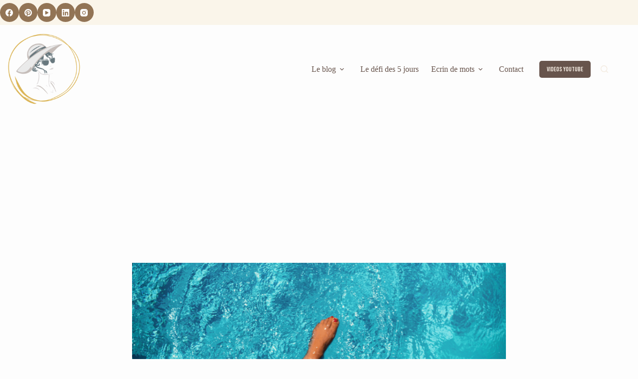

--- FILE ---
content_type: text/html; charset=UTF-8
request_url: https://leblogduneprovinciale.com/les-7-pieces-indispensables-pour-la-saison-estivale/
body_size: 33849
content:
<!doctype html>
<html lang="fr-FR" prefix="og: https://ogp.me/ns#">
<head>
	
	<meta charset="UTF-8">
	<meta name="viewport" content="width=device-width, initial-scale=1, maximum-scale=5, viewport-fit=cover">
	<link rel="profile" href="https://gmpg.org/xfn/11">

	
<!-- Optimisation des moteurs de recherche par Rank Math - https://rankmath.com/ -->
<title>Les 7 Pièces Indispensables Pour La Saison Estivale</title>
<meta name="description" content="Les 7 pièces indispensables pour la saison estivale pour une garde-robe capsule cohérente. Comment les choisir, comment les porter ? Décryptage"/>
<meta name="robots" content="follow, index, max-snippet:-1, max-video-preview:-1, max-image-preview:large"/>
<link rel="canonical" href="https://leblogduneprovinciale.com/les-7-pieces-indispensables-pour-la-saison-estivale/" />
<meta property="og:locale" content="fr_FR" />
<meta property="og:type" content="article" />
<meta property="og:title" content="Les 7 Pièces Indispensables Pour La Saison Estivale" />
<meta property="og:description" content="Les 7 pièces indispensables pour la saison estivale pour une garde-robe capsule cohérente. Comment les choisir, comment les porter ? Décryptage" />
<meta property="og:url" content="https://leblogduneprovinciale.com/les-7-pieces-indispensables-pour-la-saison-estivale/" />
<meta property="og:site_name" content="Le Blog d\&#039;une Provinciale" />
<meta property="article:publisher" content="https://www.facebook.com/laprovinciale/" />
<meta property="article:section" content="Le dressing" />
<meta property="og:updated_time" content="2024-05-30T19:35:37+02:00" />
<meta property="og:image" content="https://i0.wp.com/leblogduneprovinciale.com/wp-content/uploads/2024/05/7-pieces-indispensables-pour-la-saison-estivale.png" />
<meta property="og:image:secure_url" content="https://i0.wp.com/leblogduneprovinciale.com/wp-content/uploads/2024/05/7-pieces-indispensables-pour-la-saison-estivale.png" />
<meta property="og:image:width" content="800" />
<meta property="og:image:height" content="800" />
<meta property="og:image:alt" content="7 pièces indispensables pour la saison estivale" />
<meta property="og:image:type" content="image/png" />
<meta property="article:published_time" content="2024-05-30T19:35:35+02:00" />
<meta property="article:modified_time" content="2024-05-30T19:35:37+02:00" />
<meta name="twitter:card" content="summary_large_image" />
<meta name="twitter:title" content="Les 7 Pièces Indispensables Pour La Saison Estivale" />
<meta name="twitter:description" content="Les 7 pièces indispensables pour la saison estivale pour une garde-robe capsule cohérente. Comment les choisir, comment les porter ? Décryptage" />
<meta name="twitter:site" content="@@@CorinneG@@" />
<meta name="twitter:creator" content="@@@CorinneG@@" />
<meta name="twitter:image" content="https://i0.wp.com/leblogduneprovinciale.com/wp-content/uploads/2024/05/7-pieces-indispensables-pour-la-saison-estivale.png" />
<meta name="twitter:label1" content="Écrit par" />
<meta name="twitter:data1" content="Corinne" />
<meta name="twitter:label2" content="Temps de lecture" />
<meta name="twitter:data2" content="6 minutes" />
<script type="application/ld+json" class="rank-math-schema">{"@context":"https://schema.org","@graph":[{"@type":["Organization","Person"],"@id":"https://leblogduneprovinciale.com/#person","name":"Corinne","url":"https://leblogduneprovinciale.com","sameAs":["https://www.facebook.com/laprovinciale/","https://twitter.com/@@CorinneG@@"],"logo":{"@type":"ImageObject","@id":"https://leblogduneprovinciale.com/#logo","url":"https://leblogduneprovinciale.com/wp-content/uploads/2018/11/Logo-def-visage-seul.png","contentUrl":"https://leblogduneprovinciale.com/wp-content/uploads/2018/11/Logo-def-visage-seul.png","caption":"Le Blog d\\'une Provinciale","inLanguage":"fr-FR","width":"274","height":"300"},"image":{"@id":"https://leblogduneprovinciale.com/#logo"}},{"@type":"WebSite","@id":"https://leblogduneprovinciale.com/#website","url":"https://leblogduneprovinciale.com","name":"Le Blog d\\'une Provinciale","publisher":{"@id":"https://leblogduneprovinciale.com/#person"},"inLanguage":"fr-FR"},{"@type":"ImageObject","@id":"https://i0.wp.com/leblogduneprovinciale.com/wp-content/uploads/2024/05/7-pieces-indispensables-pour-la-saison-estivale.png?fit=800%2C800&amp;ssl=1","url":"https://i0.wp.com/leblogduneprovinciale.com/wp-content/uploads/2024/05/7-pieces-indispensables-pour-la-saison-estivale.png?fit=800%2C800&amp;ssl=1","width":"800","height":"800","caption":"7 pi\u00e8ces indispensables pour la saison estivale","inLanguage":"fr-FR"},{"@type":"BreadcrumbList","@id":"https://leblogduneprovinciale.com/les-7-pieces-indispensables-pour-la-saison-estivale/#breadcrumb","itemListElement":[{"@type":"ListItem","position":"1","item":{"@id":"https://leblogduneprovinciale.com","name":"Accueil"}},{"@type":"ListItem","position":"2","item":{"@id":"https://leblogduneprovinciale.com/category/le-dressing/","name":"Le dressing"}},{"@type":"ListItem","position":"3","item":{"@id":"https://leblogduneprovinciale.com/les-7-pieces-indispensables-pour-la-saison-estivale/","name":"7 pi\u00e8ces indispensables pour la saison estivale"}}]},{"@type":"WebPage","@id":"https://leblogduneprovinciale.com/les-7-pieces-indispensables-pour-la-saison-estivale/#webpage","url":"https://leblogduneprovinciale.com/les-7-pieces-indispensables-pour-la-saison-estivale/","name":"Les 7 Pi\u00e8ces Indispensables Pour La Saison Estivale","datePublished":"2024-05-30T19:35:35+02:00","dateModified":"2024-05-30T19:35:37+02:00","isPartOf":{"@id":"https://leblogduneprovinciale.com/#website"},"primaryImageOfPage":{"@id":"https://i0.wp.com/leblogduneprovinciale.com/wp-content/uploads/2024/05/7-pieces-indispensables-pour-la-saison-estivale.png?fit=800%2C800&amp;ssl=1"},"inLanguage":"fr-FR","breadcrumb":{"@id":"https://leblogduneprovinciale.com/les-7-pieces-indispensables-pour-la-saison-estivale/#breadcrumb"}},{"@type":"Person","@id":"https://leblogduneprovinciale.com/les-7-pieces-indispensables-pour-la-saison-estivale/#author","name":"Corinne","image":{"@type":"ImageObject","@id":"https://secure.gravatar.com/avatar/b80377b10c4438b9f7e925c07480c86879fbb4228fa1082164a38cb3c3dda8dd?s=96&amp;r=g","url":"https://secure.gravatar.com/avatar/b80377b10c4438b9f7e925c07480c86879fbb4228fa1082164a38cb3c3dda8dd?s=96&amp;r=g","caption":"Corinne","inLanguage":"fr-FR"},"sameAs":["https://leblogduneprovinciale.com"]},{"@type":"BlogPosting","headline":"Les 7 Pi\u00e8ces Indispensables Pour La Saison Estivale","keywords":"7 pi\u00e8ces indispensables pour la saison estivale","datePublished":"2024-05-30T19:35:35+02:00","dateModified":"2024-05-30T19:35:37+02:00","articleSection":"Le dressing","author":{"@id":"https://leblogduneprovinciale.com/les-7-pieces-indispensables-pour-la-saison-estivale/#author","name":"Corinne"},"publisher":{"@id":"https://leblogduneprovinciale.com/#person"},"description":"Les 7 pi\u00e8ces indispensables pour la saison estivale pour une garde-robe capsule coh\u00e9rente. Comment les choisir, comment les porter ? D\u00e9cryptage","name":"Les 7 Pi\u00e8ces Indispensables Pour La Saison Estivale","@id":"https://leblogduneprovinciale.com/les-7-pieces-indispensables-pour-la-saison-estivale/#richSnippet","isPartOf":{"@id":"https://leblogduneprovinciale.com/les-7-pieces-indispensables-pour-la-saison-estivale/#webpage"},"image":{"@id":"https://i0.wp.com/leblogduneprovinciale.com/wp-content/uploads/2024/05/7-pieces-indispensables-pour-la-saison-estivale.png?fit=800%2C800&amp;ssl=1"},"inLanguage":"fr-FR","mainEntityOfPage":{"@id":"https://leblogduneprovinciale.com/les-7-pieces-indispensables-pour-la-saison-estivale/#webpage"}}]}</script>
<!-- /Extension Rank Math WordPress SEO -->

<link rel='dns-prefetch' href='//stats.wp.com' />
<link rel='dns-prefetch' href='//fonts.googleapis.com' />
<link rel='dns-prefetch' href='//widgets.wp.com' />
<link rel='dns-prefetch' href='//s0.wp.com' />
<link rel='dns-prefetch' href='//0.gravatar.com' />
<link rel='dns-prefetch' href='//1.gravatar.com' />
<link rel='dns-prefetch' href='//2.gravatar.com' />
<link rel='preconnect' href='//i0.wp.com' />
<link rel='preconnect' href='//c0.wp.com' />
<link rel="alternate" type="application/rss+xml" title="Le Blog d&#039;une Provinciale &raquo; Flux" href="https://leblogduneprovinciale.com/feed/" />
<link rel="alternate" type="application/rss+xml" title="Le Blog d&#039;une Provinciale &raquo; Flux des commentaires" href="https://leblogduneprovinciale.com/comments/feed/" />
<link rel="alternate" type="application/rss+xml" title="Le Blog d&#039;une Provinciale &raquo; 7 pièces indispensables pour la saison estivale Flux des commentaires" href="https://leblogduneprovinciale.com/les-7-pieces-indispensables-pour-la-saison-estivale/feed/" />
<link rel="alternate" title="oEmbed (JSON)" type="application/json+oembed" href="https://leblogduneprovinciale.com/wp-json/oembed/1.0/embed?url=https%3A%2F%2Fleblogduneprovinciale.com%2Fles-7-pieces-indispensables-pour-la-saison-estivale%2F" />
<link rel="alternate" title="oEmbed (XML)" type="text/xml+oembed" href="https://leblogduneprovinciale.com/wp-json/oembed/1.0/embed?url=https%3A%2F%2Fleblogduneprovinciale.com%2Fles-7-pieces-indispensables-pour-la-saison-estivale%2F&#038;format=xml" />
<style id='wp-img-auto-sizes-contain-inline-css'>
img:is([sizes=auto i],[sizes^="auto," i]){contain-intrinsic-size:3000px 1500px}
/*# sourceURL=wp-img-auto-sizes-contain-inline-css */
</style>

<link rel='stylesheet' id='blocksy-dynamic-global-css' href='https://leblogduneprovinciale.com/wp-content/uploads/blocksy/css/global.css?ver=98419' media='all' />
<link rel='stylesheet' id='jetpack_related-posts-css' href='https://c0.wp.com/p/jetpack/15.4/modules/related-posts/related-posts.css' media='all' />
<link rel='stylesheet' id='wp-block-library-css' href='https://c0.wp.com/c/6.9/wp-includes/css/dist/block-library/style.min.css' media='all' />
<link rel='stylesheet' id='mediaelement-css' href='https://c0.wp.com/c/6.9/wp-includes/js/mediaelement/mediaelementplayer-legacy.min.css' media='all' />
<link rel='stylesheet' id='wp-mediaelement-css' href='https://c0.wp.com/c/6.9/wp-includes/js/mediaelement/wp-mediaelement.min.css' media='all' />
<style id='jetpack-sharing-buttons-style-inline-css'>
.jetpack-sharing-buttons__services-list{display:flex;flex-direction:row;flex-wrap:wrap;gap:0;list-style-type:none;margin:5px;padding:0}.jetpack-sharing-buttons__services-list.has-small-icon-size{font-size:12px}.jetpack-sharing-buttons__services-list.has-normal-icon-size{font-size:16px}.jetpack-sharing-buttons__services-list.has-large-icon-size{font-size:24px}.jetpack-sharing-buttons__services-list.has-huge-icon-size{font-size:36px}@media print{.jetpack-sharing-buttons__services-list{display:none!important}}.editor-styles-wrapper .wp-block-jetpack-sharing-buttons{gap:0;padding-inline-start:0}ul.jetpack-sharing-buttons__services-list.has-background{padding:1.25em 2.375em}
/*# sourceURL=https://leblogduneprovinciale.com/wp-content/plugins/jetpack/_inc/blocks/sharing-buttons/view.css */
</style>
<style id='global-styles-inline-css'>
:root{--wp--preset--aspect-ratio--square: 1;--wp--preset--aspect-ratio--4-3: 4/3;--wp--preset--aspect-ratio--3-4: 3/4;--wp--preset--aspect-ratio--3-2: 3/2;--wp--preset--aspect-ratio--2-3: 2/3;--wp--preset--aspect-ratio--16-9: 16/9;--wp--preset--aspect-ratio--9-16: 9/16;--wp--preset--color--black: #000000;--wp--preset--color--cyan-bluish-gray: #abb8c3;--wp--preset--color--white: #ffffff;--wp--preset--color--pale-pink: #f78da7;--wp--preset--color--vivid-red: #cf2e2e;--wp--preset--color--luminous-vivid-orange: #ff6900;--wp--preset--color--luminous-vivid-amber: #fcb900;--wp--preset--color--light-green-cyan: #7bdcb5;--wp--preset--color--vivid-green-cyan: #00d084;--wp--preset--color--pale-cyan-blue: #8ed1fc;--wp--preset--color--vivid-cyan-blue: #0693e3;--wp--preset--color--vivid-purple: #9b51e0;--wp--preset--color--palette-color-1: var(--theme-palette-color-1, #67544c);--wp--preset--color--palette-color-2: var(--theme-palette-color-2, #927455);--wp--preset--color--palette-color-3: var(--theme-palette-color-3, #f4ece2);--wp--preset--color--palette-color-4: var(--theme-palette-color-4, #d3c0ae);--wp--preset--color--palette-color-5: var(--theme-palette-color-5, #FDFDFD);--wp--preset--color--palette-color-6: var(--theme-palette-color-6, #6c6b6b);--wp--preset--color--palette-color-7: var(--theme-palette-color-7, #faf5ea);--wp--preset--color--palette-color-8: var(--theme-palette-color-8, #bb973a);--wp--preset--gradient--vivid-cyan-blue-to-vivid-purple: linear-gradient(135deg,rgb(6,147,227) 0%,rgb(155,81,224) 100%);--wp--preset--gradient--light-green-cyan-to-vivid-green-cyan: linear-gradient(135deg,rgb(122,220,180) 0%,rgb(0,208,130) 100%);--wp--preset--gradient--luminous-vivid-amber-to-luminous-vivid-orange: linear-gradient(135deg,rgb(252,185,0) 0%,rgb(255,105,0) 100%);--wp--preset--gradient--luminous-vivid-orange-to-vivid-red: linear-gradient(135deg,rgb(255,105,0) 0%,rgb(207,46,46) 100%);--wp--preset--gradient--very-light-gray-to-cyan-bluish-gray: linear-gradient(135deg,rgb(238,238,238) 0%,rgb(169,184,195) 100%);--wp--preset--gradient--cool-to-warm-spectrum: linear-gradient(135deg,rgb(74,234,220) 0%,rgb(151,120,209) 20%,rgb(207,42,186) 40%,rgb(238,44,130) 60%,rgb(251,105,98) 80%,rgb(254,248,76) 100%);--wp--preset--gradient--blush-light-purple: linear-gradient(135deg,rgb(255,206,236) 0%,rgb(152,150,240) 100%);--wp--preset--gradient--blush-bordeaux: linear-gradient(135deg,rgb(254,205,165) 0%,rgb(254,45,45) 50%,rgb(107,0,62) 100%);--wp--preset--gradient--luminous-dusk: linear-gradient(135deg,rgb(255,203,112) 0%,rgb(199,81,192) 50%,rgb(65,88,208) 100%);--wp--preset--gradient--pale-ocean: linear-gradient(135deg,rgb(255,245,203) 0%,rgb(182,227,212) 50%,rgb(51,167,181) 100%);--wp--preset--gradient--electric-grass: linear-gradient(135deg,rgb(202,248,128) 0%,rgb(113,206,126) 100%);--wp--preset--gradient--midnight: linear-gradient(135deg,rgb(2,3,129) 0%,rgb(40,116,252) 100%);--wp--preset--gradient--juicy-peach: linear-gradient(to right, #ffecd2 0%, #fcb69f 100%);--wp--preset--gradient--young-passion: linear-gradient(to right, #ff8177 0%, #ff867a 0%, #ff8c7f 21%, #f99185 52%, #cf556c 78%, #b12a5b 100%);--wp--preset--gradient--true-sunset: linear-gradient(to right, #fa709a 0%, #fee140 100%);--wp--preset--gradient--morpheus-den: linear-gradient(to top, #30cfd0 0%, #330867 100%);--wp--preset--gradient--plum-plate: linear-gradient(135deg, #667eea 0%, #764ba2 100%);--wp--preset--gradient--aqua-splash: linear-gradient(15deg, #13547a 0%, #80d0c7 100%);--wp--preset--gradient--love-kiss: linear-gradient(to top, #ff0844 0%, #ffb199 100%);--wp--preset--gradient--new-retrowave: linear-gradient(to top, #3b41c5 0%, #a981bb 49%, #ffc8a9 100%);--wp--preset--gradient--plum-bath: linear-gradient(to top, #cc208e 0%, #6713d2 100%);--wp--preset--gradient--high-flight: linear-gradient(to right, #0acffe 0%, #495aff 100%);--wp--preset--gradient--teen-party: linear-gradient(-225deg, #FF057C 0%, #8D0B93 50%, #321575 100%);--wp--preset--gradient--fabled-sunset: linear-gradient(-225deg, #231557 0%, #44107A 29%, #FF1361 67%, #FFF800 100%);--wp--preset--gradient--arielle-smile: radial-gradient(circle 248px at center, #16d9e3 0%, #30c7ec 47%, #46aef7 100%);--wp--preset--gradient--itmeo-branding: linear-gradient(180deg, #2af598 0%, #009efd 100%);--wp--preset--gradient--deep-blue: linear-gradient(to right, #6a11cb 0%, #2575fc 100%);--wp--preset--gradient--strong-bliss: linear-gradient(to right, #f78ca0 0%, #f9748f 19%, #fd868c 60%, #fe9a8b 100%);--wp--preset--gradient--sweet-period: linear-gradient(to top, #3f51b1 0%, #5a55ae 13%, #7b5fac 25%, #8f6aae 38%, #a86aa4 50%, #cc6b8e 62%, #f18271 75%, #f3a469 87%, #f7c978 100%);--wp--preset--gradient--purple-division: linear-gradient(to top, #7028e4 0%, #e5b2ca 100%);--wp--preset--gradient--cold-evening: linear-gradient(to top, #0c3483 0%, #a2b6df 100%, #6b8cce 100%, #a2b6df 100%);--wp--preset--gradient--mountain-rock: linear-gradient(to right, #868f96 0%, #596164 100%);--wp--preset--gradient--desert-hump: linear-gradient(to top, #c79081 0%, #dfa579 100%);--wp--preset--gradient--ethernal-constance: linear-gradient(to top, #09203f 0%, #537895 100%);--wp--preset--gradient--happy-memories: linear-gradient(-60deg, #ff5858 0%, #f09819 100%);--wp--preset--gradient--grown-early: linear-gradient(to top, #0ba360 0%, #3cba92 100%);--wp--preset--gradient--morning-salad: linear-gradient(-225deg, #B7F8DB 0%, #50A7C2 100%);--wp--preset--gradient--night-call: linear-gradient(-225deg, #AC32E4 0%, #7918F2 48%, #4801FF 100%);--wp--preset--gradient--mind-crawl: linear-gradient(-225deg, #473B7B 0%, #3584A7 51%, #30D2BE 100%);--wp--preset--gradient--angel-care: linear-gradient(-225deg, #FFE29F 0%, #FFA99F 48%, #FF719A 100%);--wp--preset--gradient--juicy-cake: linear-gradient(to top, #e14fad 0%, #f9d423 100%);--wp--preset--gradient--rich-metal: linear-gradient(to right, #d7d2cc 0%, #304352 100%);--wp--preset--gradient--mole-hall: linear-gradient(-20deg, #616161 0%, #9bc5c3 100%);--wp--preset--gradient--cloudy-knoxville: linear-gradient(120deg, #fdfbfb 0%, #ebedee 100%);--wp--preset--gradient--soft-grass: linear-gradient(to top, #c1dfc4 0%, #deecdd 100%);--wp--preset--gradient--saint-petersburg: linear-gradient(135deg, #f5f7fa 0%, #c3cfe2 100%);--wp--preset--gradient--everlasting-sky: linear-gradient(135deg, #fdfcfb 0%, #e2d1c3 100%);--wp--preset--gradient--kind-steel: linear-gradient(-20deg, #e9defa 0%, #fbfcdb 100%);--wp--preset--gradient--over-sun: linear-gradient(60deg, #abecd6 0%, #fbed96 100%);--wp--preset--gradient--premium-white: linear-gradient(to top, #d5d4d0 0%, #d5d4d0 1%, #eeeeec 31%, #efeeec 75%, #e9e9e7 100%);--wp--preset--gradient--clean-mirror: linear-gradient(45deg, #93a5cf 0%, #e4efe9 100%);--wp--preset--gradient--wild-apple: linear-gradient(to top, #d299c2 0%, #fef9d7 100%);--wp--preset--gradient--snow-again: linear-gradient(to top, #e6e9f0 0%, #eef1f5 100%);--wp--preset--gradient--confident-cloud: linear-gradient(to top, #dad4ec 0%, #dad4ec 1%, #f3e7e9 100%);--wp--preset--gradient--glass-water: linear-gradient(to top, #dfe9f3 0%, white 100%);--wp--preset--gradient--perfect-white: linear-gradient(-225deg, #E3FDF5 0%, #FFE6FA 100%);--wp--preset--font-size--small: 13px;--wp--preset--font-size--medium: 20px;--wp--preset--font-size--large: clamp(22px, 1.375rem + ((1vw - 3.2px) * 0.625), 30px);--wp--preset--font-size--x-large: clamp(30px, 1.875rem + ((1vw - 3.2px) * 1.563), 50px);--wp--preset--font-size--xx-large: clamp(45px, 2.813rem + ((1vw - 3.2px) * 2.734), 80px);--wp--preset--spacing--20: 0.44rem;--wp--preset--spacing--30: 0.67rem;--wp--preset--spacing--40: 1rem;--wp--preset--spacing--50: 1.5rem;--wp--preset--spacing--60: 2.25rem;--wp--preset--spacing--70: 3.38rem;--wp--preset--spacing--80: 5.06rem;--wp--preset--shadow--natural: 6px 6px 9px rgba(0, 0, 0, 0.2);--wp--preset--shadow--deep: 12px 12px 50px rgba(0, 0, 0, 0.4);--wp--preset--shadow--sharp: 6px 6px 0px rgba(0, 0, 0, 0.2);--wp--preset--shadow--outlined: 6px 6px 0px -3px rgb(255, 255, 255), 6px 6px rgb(0, 0, 0);--wp--preset--shadow--crisp: 6px 6px 0px rgb(0, 0, 0);}:root { --wp--style--global--content-size: var(--theme-block-max-width);--wp--style--global--wide-size: var(--theme-block-wide-max-width); }:where(body) { margin: 0; }.wp-site-blocks > .alignleft { float: left; margin-right: 2em; }.wp-site-blocks > .alignright { float: right; margin-left: 2em; }.wp-site-blocks > .aligncenter { justify-content: center; margin-left: auto; margin-right: auto; }:where(.wp-site-blocks) > * { margin-block-start: var(--theme-content-spacing); margin-block-end: 0; }:where(.wp-site-blocks) > :first-child { margin-block-start: 0; }:where(.wp-site-blocks) > :last-child { margin-block-end: 0; }:root { --wp--style--block-gap: var(--theme-content-spacing); }:root :where(.is-layout-flow) > :first-child{margin-block-start: 0;}:root :where(.is-layout-flow) > :last-child{margin-block-end: 0;}:root :where(.is-layout-flow) > *{margin-block-start: var(--theme-content-spacing);margin-block-end: 0;}:root :where(.is-layout-constrained) > :first-child{margin-block-start: 0;}:root :where(.is-layout-constrained) > :last-child{margin-block-end: 0;}:root :where(.is-layout-constrained) > *{margin-block-start: var(--theme-content-spacing);margin-block-end: 0;}:root :where(.is-layout-flex){gap: var(--theme-content-spacing);}:root :where(.is-layout-grid){gap: var(--theme-content-spacing);}.is-layout-flow > .alignleft{float: left;margin-inline-start: 0;margin-inline-end: 2em;}.is-layout-flow > .alignright{float: right;margin-inline-start: 2em;margin-inline-end: 0;}.is-layout-flow > .aligncenter{margin-left: auto !important;margin-right: auto !important;}.is-layout-constrained > .alignleft{float: left;margin-inline-start: 0;margin-inline-end: 2em;}.is-layout-constrained > .alignright{float: right;margin-inline-start: 2em;margin-inline-end: 0;}.is-layout-constrained > .aligncenter{margin-left: auto !important;margin-right: auto !important;}.is-layout-constrained > :where(:not(.alignleft):not(.alignright):not(.alignfull)){max-width: var(--wp--style--global--content-size);margin-left: auto !important;margin-right: auto !important;}.is-layout-constrained > .alignwide{max-width: var(--wp--style--global--wide-size);}body .is-layout-flex{display: flex;}.is-layout-flex{flex-wrap: wrap;align-items: center;}.is-layout-flex > :is(*, div){margin: 0;}body .is-layout-grid{display: grid;}.is-layout-grid > :is(*, div){margin: 0;}body{padding-top: 0px;padding-right: 0px;padding-bottom: 0px;padding-left: 0px;}:root :where(.wp-element-button, .wp-block-button__link){font-style: inherit;font-weight: inherit;letter-spacing: inherit;text-transform: inherit;}.has-black-color{color: var(--wp--preset--color--black) !important;}.has-cyan-bluish-gray-color{color: var(--wp--preset--color--cyan-bluish-gray) !important;}.has-white-color{color: var(--wp--preset--color--white) !important;}.has-pale-pink-color{color: var(--wp--preset--color--pale-pink) !important;}.has-vivid-red-color{color: var(--wp--preset--color--vivid-red) !important;}.has-luminous-vivid-orange-color{color: var(--wp--preset--color--luminous-vivid-orange) !important;}.has-luminous-vivid-amber-color{color: var(--wp--preset--color--luminous-vivid-amber) !important;}.has-light-green-cyan-color{color: var(--wp--preset--color--light-green-cyan) !important;}.has-vivid-green-cyan-color{color: var(--wp--preset--color--vivid-green-cyan) !important;}.has-pale-cyan-blue-color{color: var(--wp--preset--color--pale-cyan-blue) !important;}.has-vivid-cyan-blue-color{color: var(--wp--preset--color--vivid-cyan-blue) !important;}.has-vivid-purple-color{color: var(--wp--preset--color--vivid-purple) !important;}.has-palette-color-1-color{color: var(--wp--preset--color--palette-color-1) !important;}.has-palette-color-2-color{color: var(--wp--preset--color--palette-color-2) !important;}.has-palette-color-3-color{color: var(--wp--preset--color--palette-color-3) !important;}.has-palette-color-4-color{color: var(--wp--preset--color--palette-color-4) !important;}.has-palette-color-5-color{color: var(--wp--preset--color--palette-color-5) !important;}.has-palette-color-6-color{color: var(--wp--preset--color--palette-color-6) !important;}.has-palette-color-7-color{color: var(--wp--preset--color--palette-color-7) !important;}.has-palette-color-8-color{color: var(--wp--preset--color--palette-color-8) !important;}.has-black-background-color{background-color: var(--wp--preset--color--black) !important;}.has-cyan-bluish-gray-background-color{background-color: var(--wp--preset--color--cyan-bluish-gray) !important;}.has-white-background-color{background-color: var(--wp--preset--color--white) !important;}.has-pale-pink-background-color{background-color: var(--wp--preset--color--pale-pink) !important;}.has-vivid-red-background-color{background-color: var(--wp--preset--color--vivid-red) !important;}.has-luminous-vivid-orange-background-color{background-color: var(--wp--preset--color--luminous-vivid-orange) !important;}.has-luminous-vivid-amber-background-color{background-color: var(--wp--preset--color--luminous-vivid-amber) !important;}.has-light-green-cyan-background-color{background-color: var(--wp--preset--color--light-green-cyan) !important;}.has-vivid-green-cyan-background-color{background-color: var(--wp--preset--color--vivid-green-cyan) !important;}.has-pale-cyan-blue-background-color{background-color: var(--wp--preset--color--pale-cyan-blue) !important;}.has-vivid-cyan-blue-background-color{background-color: var(--wp--preset--color--vivid-cyan-blue) !important;}.has-vivid-purple-background-color{background-color: var(--wp--preset--color--vivid-purple) !important;}.has-palette-color-1-background-color{background-color: var(--wp--preset--color--palette-color-1) !important;}.has-palette-color-2-background-color{background-color: var(--wp--preset--color--palette-color-2) !important;}.has-palette-color-3-background-color{background-color: var(--wp--preset--color--palette-color-3) !important;}.has-palette-color-4-background-color{background-color: var(--wp--preset--color--palette-color-4) !important;}.has-palette-color-5-background-color{background-color: var(--wp--preset--color--palette-color-5) !important;}.has-palette-color-6-background-color{background-color: var(--wp--preset--color--palette-color-6) !important;}.has-palette-color-7-background-color{background-color: var(--wp--preset--color--palette-color-7) !important;}.has-palette-color-8-background-color{background-color: var(--wp--preset--color--palette-color-8) !important;}.has-black-border-color{border-color: var(--wp--preset--color--black) !important;}.has-cyan-bluish-gray-border-color{border-color: var(--wp--preset--color--cyan-bluish-gray) !important;}.has-white-border-color{border-color: var(--wp--preset--color--white) !important;}.has-pale-pink-border-color{border-color: var(--wp--preset--color--pale-pink) !important;}.has-vivid-red-border-color{border-color: var(--wp--preset--color--vivid-red) !important;}.has-luminous-vivid-orange-border-color{border-color: var(--wp--preset--color--luminous-vivid-orange) !important;}.has-luminous-vivid-amber-border-color{border-color: var(--wp--preset--color--luminous-vivid-amber) !important;}.has-light-green-cyan-border-color{border-color: var(--wp--preset--color--light-green-cyan) !important;}.has-vivid-green-cyan-border-color{border-color: var(--wp--preset--color--vivid-green-cyan) !important;}.has-pale-cyan-blue-border-color{border-color: var(--wp--preset--color--pale-cyan-blue) !important;}.has-vivid-cyan-blue-border-color{border-color: var(--wp--preset--color--vivid-cyan-blue) !important;}.has-vivid-purple-border-color{border-color: var(--wp--preset--color--vivid-purple) !important;}.has-palette-color-1-border-color{border-color: var(--wp--preset--color--palette-color-1) !important;}.has-palette-color-2-border-color{border-color: var(--wp--preset--color--palette-color-2) !important;}.has-palette-color-3-border-color{border-color: var(--wp--preset--color--palette-color-3) !important;}.has-palette-color-4-border-color{border-color: var(--wp--preset--color--palette-color-4) !important;}.has-palette-color-5-border-color{border-color: var(--wp--preset--color--palette-color-5) !important;}.has-palette-color-6-border-color{border-color: var(--wp--preset--color--palette-color-6) !important;}.has-palette-color-7-border-color{border-color: var(--wp--preset--color--palette-color-7) !important;}.has-palette-color-8-border-color{border-color: var(--wp--preset--color--palette-color-8) !important;}.has-vivid-cyan-blue-to-vivid-purple-gradient-background{background: var(--wp--preset--gradient--vivid-cyan-blue-to-vivid-purple) !important;}.has-light-green-cyan-to-vivid-green-cyan-gradient-background{background: var(--wp--preset--gradient--light-green-cyan-to-vivid-green-cyan) !important;}.has-luminous-vivid-amber-to-luminous-vivid-orange-gradient-background{background: var(--wp--preset--gradient--luminous-vivid-amber-to-luminous-vivid-orange) !important;}.has-luminous-vivid-orange-to-vivid-red-gradient-background{background: var(--wp--preset--gradient--luminous-vivid-orange-to-vivid-red) !important;}.has-very-light-gray-to-cyan-bluish-gray-gradient-background{background: var(--wp--preset--gradient--very-light-gray-to-cyan-bluish-gray) !important;}.has-cool-to-warm-spectrum-gradient-background{background: var(--wp--preset--gradient--cool-to-warm-spectrum) !important;}.has-blush-light-purple-gradient-background{background: var(--wp--preset--gradient--blush-light-purple) !important;}.has-blush-bordeaux-gradient-background{background: var(--wp--preset--gradient--blush-bordeaux) !important;}.has-luminous-dusk-gradient-background{background: var(--wp--preset--gradient--luminous-dusk) !important;}.has-pale-ocean-gradient-background{background: var(--wp--preset--gradient--pale-ocean) !important;}.has-electric-grass-gradient-background{background: var(--wp--preset--gradient--electric-grass) !important;}.has-midnight-gradient-background{background: var(--wp--preset--gradient--midnight) !important;}.has-juicy-peach-gradient-background{background: var(--wp--preset--gradient--juicy-peach) !important;}.has-young-passion-gradient-background{background: var(--wp--preset--gradient--young-passion) !important;}.has-true-sunset-gradient-background{background: var(--wp--preset--gradient--true-sunset) !important;}.has-morpheus-den-gradient-background{background: var(--wp--preset--gradient--morpheus-den) !important;}.has-plum-plate-gradient-background{background: var(--wp--preset--gradient--plum-plate) !important;}.has-aqua-splash-gradient-background{background: var(--wp--preset--gradient--aqua-splash) !important;}.has-love-kiss-gradient-background{background: var(--wp--preset--gradient--love-kiss) !important;}.has-new-retrowave-gradient-background{background: var(--wp--preset--gradient--new-retrowave) !important;}.has-plum-bath-gradient-background{background: var(--wp--preset--gradient--plum-bath) !important;}.has-high-flight-gradient-background{background: var(--wp--preset--gradient--high-flight) !important;}.has-teen-party-gradient-background{background: var(--wp--preset--gradient--teen-party) !important;}.has-fabled-sunset-gradient-background{background: var(--wp--preset--gradient--fabled-sunset) !important;}.has-arielle-smile-gradient-background{background: var(--wp--preset--gradient--arielle-smile) !important;}.has-itmeo-branding-gradient-background{background: var(--wp--preset--gradient--itmeo-branding) !important;}.has-deep-blue-gradient-background{background: var(--wp--preset--gradient--deep-blue) !important;}.has-strong-bliss-gradient-background{background: var(--wp--preset--gradient--strong-bliss) !important;}.has-sweet-period-gradient-background{background: var(--wp--preset--gradient--sweet-period) !important;}.has-purple-division-gradient-background{background: var(--wp--preset--gradient--purple-division) !important;}.has-cold-evening-gradient-background{background: var(--wp--preset--gradient--cold-evening) !important;}.has-mountain-rock-gradient-background{background: var(--wp--preset--gradient--mountain-rock) !important;}.has-desert-hump-gradient-background{background: var(--wp--preset--gradient--desert-hump) !important;}.has-ethernal-constance-gradient-background{background: var(--wp--preset--gradient--ethernal-constance) !important;}.has-happy-memories-gradient-background{background: var(--wp--preset--gradient--happy-memories) !important;}.has-grown-early-gradient-background{background: var(--wp--preset--gradient--grown-early) !important;}.has-morning-salad-gradient-background{background: var(--wp--preset--gradient--morning-salad) !important;}.has-night-call-gradient-background{background: var(--wp--preset--gradient--night-call) !important;}.has-mind-crawl-gradient-background{background: var(--wp--preset--gradient--mind-crawl) !important;}.has-angel-care-gradient-background{background: var(--wp--preset--gradient--angel-care) !important;}.has-juicy-cake-gradient-background{background: var(--wp--preset--gradient--juicy-cake) !important;}.has-rich-metal-gradient-background{background: var(--wp--preset--gradient--rich-metal) !important;}.has-mole-hall-gradient-background{background: var(--wp--preset--gradient--mole-hall) !important;}.has-cloudy-knoxville-gradient-background{background: var(--wp--preset--gradient--cloudy-knoxville) !important;}.has-soft-grass-gradient-background{background: var(--wp--preset--gradient--soft-grass) !important;}.has-saint-petersburg-gradient-background{background: var(--wp--preset--gradient--saint-petersburg) !important;}.has-everlasting-sky-gradient-background{background: var(--wp--preset--gradient--everlasting-sky) !important;}.has-kind-steel-gradient-background{background: var(--wp--preset--gradient--kind-steel) !important;}.has-over-sun-gradient-background{background: var(--wp--preset--gradient--over-sun) !important;}.has-premium-white-gradient-background{background: var(--wp--preset--gradient--premium-white) !important;}.has-clean-mirror-gradient-background{background: var(--wp--preset--gradient--clean-mirror) !important;}.has-wild-apple-gradient-background{background: var(--wp--preset--gradient--wild-apple) !important;}.has-snow-again-gradient-background{background: var(--wp--preset--gradient--snow-again) !important;}.has-confident-cloud-gradient-background{background: var(--wp--preset--gradient--confident-cloud) !important;}.has-glass-water-gradient-background{background: var(--wp--preset--gradient--glass-water) !important;}.has-perfect-white-gradient-background{background: var(--wp--preset--gradient--perfect-white) !important;}.has-small-font-size{font-size: var(--wp--preset--font-size--small) !important;}.has-medium-font-size{font-size: var(--wp--preset--font-size--medium) !important;}.has-large-font-size{font-size: var(--wp--preset--font-size--large) !important;}.has-x-large-font-size{font-size: var(--wp--preset--font-size--x-large) !important;}.has-xx-large-font-size{font-size: var(--wp--preset--font-size--xx-large) !important;}
:root :where(.wp-block-pullquote){font-size: clamp(0.984em, 0.984rem + ((1vw - 0.2em) * 0.645), 1.5em);line-height: 1.6;}
/*# sourceURL=global-styles-inline-css */
</style>
<link rel='stylesheet' id='jpibfi-style-css' href='https://leblogduneprovinciale.com/wp-content/plugins/jquery-pin-it-button-for-images/css/client.css?ver=3.0.6' media='all' />
<link rel='stylesheet' id='blocksy-fonts-font-source-google-css' href='https://fonts.googleapis.com/css2?family=Bebas%20Neue:wght@400&#038;family=Poppins:wght@400;500;600;700&#038;family=Montserrat:wght@400&#038;family=Raleway:wght@400;500&#038;family=Roboto%20Condensed:wght@400&#038;family=Quicksand:wght@400&#038;family=ABeeZee:wght@400&#038;display=swap' media='all' />
<link rel='stylesheet' id='ct-main-styles-css' href='https://leblogduneprovinciale.com/wp-content/themes/blocksy/static/bundle/main.min.css?ver=2.1.25' media='all' />
<link rel='stylesheet' id='ct-page-title-styles-css' href='https://leblogduneprovinciale.com/wp-content/themes/blocksy/static/bundle/page-title.min.css?ver=2.1.25' media='all' />
<link rel='stylesheet' id='ct-comments-styles-css' href='https://leblogduneprovinciale.com/wp-content/themes/blocksy/static/bundle/comments.min.css?ver=2.1.25' media='all' />
<link rel='stylesheet' id='ct-posts-nav-styles-css' href='https://leblogduneprovinciale.com/wp-content/themes/blocksy/static/bundle/posts-nav.min.css?ver=2.1.25' media='all' />
<link rel='stylesheet' id='ct-elementor-styles-css' href='https://leblogduneprovinciale.com/wp-content/themes/blocksy/static/bundle/elementor-frontend.min.css?ver=2.1.25' media='all' />
<link rel='stylesheet' id='ct-share-box-styles-css' href='https://leblogduneprovinciale.com/wp-content/themes/blocksy/static/bundle/share-box.min.css?ver=2.1.25' media='all' />
<link rel='stylesheet' id='jetpack_likes-css' href='https://c0.wp.com/p/jetpack/15.4/modules/likes/style.css' media='all' />
<link rel='stylesheet' id='blocksy-ext-trending-styles-css' href='https://leblogduneprovinciale.com/wp-content/plugins/blocksy-companion/framework/extensions/trending/static/bundle/main.min.css?ver=2.1.25' media='all' />
<link rel='stylesheet' id='sharedaddy-css' href='https://c0.wp.com/p/jetpack/15.4/modules/sharedaddy/sharing.css' media='all' />
<link rel='stylesheet' id='social-logos-css' href='https://c0.wp.com/p/jetpack/15.4/_inc/social-logos/social-logos.min.css' media='all' />
<script id="jetpack_related-posts-js-extra">
var related_posts_js_options = {"post_heading":"h4"};
//# sourceURL=jetpack_related-posts-js-extra
</script>
<script src="https://c0.wp.com/p/jetpack/15.4/_inc/build/related-posts/related-posts.min.js" id="jetpack_related-posts-js"></script>
<script src="https://c0.wp.com/c/6.9/wp-includes/js/jquery/jquery.min.js" id="jquery-core-js"></script>
<script src="https://c0.wp.com/c/6.9/wp-includes/js/jquery/jquery-migrate.min.js" id="jquery-migrate-js"></script>
<link rel="https://api.w.org/" href="https://leblogduneprovinciale.com/wp-json/" /><link rel="alternate" title="JSON" type="application/json" href="https://leblogduneprovinciale.com/wp-json/wp/v2/posts/38072" /><link rel="EditURI" type="application/rsd+xml" title="RSD" href="https://leblogduneprovinciale.com/xmlrpc.php?rsd" />
<meta name="generator" content="WordPress 6.9" />
<link rel='shortlink' href='https://leblogduneprovinciale.com/?p=38072' />
<style type="text/css">
	a.pinit-button.custom span {
		}

	.pinit-hover {
		opacity: 0.8 !important;
		filter: alpha(opacity=80) !important;
	}
	a.pinit-button {
	border-bottom: 0 !important;
	box-shadow: none !important;
	margin-bottom: 0 !important;
}
a.pinit-button::after {
    display: none;
}</style>
			<style>img#wpstats{display:none}</style>
		<noscript><link rel='stylesheet' href='https://leblogduneprovinciale.com/wp-content/themes/blocksy/static/bundle/no-scripts.min.css' type='text/css'></noscript>
<meta name="generator" content="Elementor 3.34.2; features: e_font_icon_svg, additional_custom_breakpoints; settings: css_print_method-external, google_font-enabled, font_display-auto">
			<style>
				.e-con.e-parent:nth-of-type(n+4):not(.e-lazyloaded):not(.e-no-lazyload),
				.e-con.e-parent:nth-of-type(n+4):not(.e-lazyloaded):not(.e-no-lazyload) * {
					background-image: none !important;
				}
				@media screen and (max-height: 1024px) {
					.e-con.e-parent:nth-of-type(n+3):not(.e-lazyloaded):not(.e-no-lazyload),
					.e-con.e-parent:nth-of-type(n+3):not(.e-lazyloaded):not(.e-no-lazyload) * {
						background-image: none !important;
					}
				}
				@media screen and (max-height: 640px) {
					.e-con.e-parent:nth-of-type(n+2):not(.e-lazyloaded):not(.e-no-lazyload),
					.e-con.e-parent:nth-of-type(n+2):not(.e-lazyloaded):not(.e-no-lazyload) * {
						background-image: none !important;
					}
				}
			</style>
			<link rel="icon" href="https://i0.wp.com/leblogduneprovinciale.com/wp-content/uploads/2018/11/cropped-Logo-def-visage-seul-1.jpg?fit=32%2C32&#038;ssl=1" sizes="32x32" />
<link rel="icon" href="https://i0.wp.com/leblogduneprovinciale.com/wp-content/uploads/2018/11/cropped-Logo-def-visage-seul-1.jpg?fit=192%2C192&#038;ssl=1" sizes="192x192" />
<link rel="apple-touch-icon" href="https://i0.wp.com/leblogduneprovinciale.com/wp-content/uploads/2018/11/cropped-Logo-def-visage-seul-1.jpg?fit=180%2C180&#038;ssl=1" />
<meta name="msapplication-TileImage" content="https://i0.wp.com/leblogduneprovinciale.com/wp-content/uploads/2018/11/cropped-Logo-def-visage-seul-1.jpg?fit=270%2C270&#038;ssl=1" />
	</head>


<body class="wp-singular post-template-default single single-post postid-38072 single-format-standard wp-custom-logo wp-embed-responsive wp-theme-blocksy elementor-default elementor-kit-29405 ct-elementor-default-template" data-link="type-2" data-prefix="single_blog_post" data-header="type-1:sticky" data-footer="type-1:reveal" itemscope="itemscope" itemtype="https://schema.org/Blog">

<a class="skip-link screen-reader-text" href="#main">Passer au contenu</a><div class="ct-drawer-canvas" data-location="start">
		<div id="search-modal" class="ct-panel" data-behaviour="modal" role="dialog" aria-label="Modale de recherche" inert>
			<div class="ct-panel-actions">
				<button class="ct-toggle-close" data-type="type-1" aria-label="Fermer la modale de recherche">
					<svg class="ct-icon" width="12" height="12" viewBox="0 0 15 15"><path d="M1 15a1 1 0 01-.71-.29 1 1 0 010-1.41l5.8-5.8-5.8-5.8A1 1 0 011.7.29l5.8 5.8 5.8-5.8a1 1 0 011.41 1.41l-5.8 5.8 5.8 5.8a1 1 0 01-1.41 1.41l-5.8-5.8-5.8 5.8A1 1 0 011 15z"/></svg>				</button>
			</div>

			<div class="ct-panel-content">
				

<form role="search" method="get" class="ct-search-form"  action="https://leblogduneprovinciale.com/" aria-haspopup="listbox" data-live-results="thumbs">

	<input
		type="search" class="modal-field"		placeholder="Rechercher"
		value=""
		name="s"
		autocomplete="off"
		title="Rechercher…"
		aria-label="Rechercher…"
			>

	<div class="ct-search-form-controls">
		
		<button type="submit" class="wp-element-button" data-button="icon" aria-label="Bouton de recherche">
			<svg class="ct-icon ct-search-button-content" aria-hidden="true" width="15" height="15" viewBox="0 0 15 15"><path d="M14.8,13.7L12,11c0.9-1.2,1.5-2.6,1.5-4.2c0-3.7-3-6.8-6.8-6.8S0,3,0,6.8s3,6.8,6.8,6.8c1.6,0,3.1-0.6,4.2-1.5l2.8,2.8c0.1,0.1,0.3,0.2,0.5,0.2s0.4-0.1,0.5-0.2C15.1,14.5,15.1,14,14.8,13.7z M1.5,6.8c0-2.9,2.4-5.2,5.2-5.2S12,3.9,12,6.8S9.6,12,6.8,12S1.5,9.6,1.5,6.8z"/></svg>
			<span class="ct-ajax-loader">
				<svg viewBox="0 0 24 24">
					<circle cx="12" cy="12" r="10" opacity="0.2" fill="none" stroke="currentColor" stroke-miterlimit="10" stroke-width="2"/>

					<path d="m12,2c5.52,0,10,4.48,10,10" fill="none" stroke="currentColor" stroke-linecap="round" stroke-miterlimit="10" stroke-width="2">
						<animateTransform
							attributeName="transform"
							attributeType="XML"
							type="rotate"
							dur="0.6s"
							from="0 12 12"
							to="360 12 12"
							repeatCount="indefinite"
						/>
					</path>
				</svg>
			</span>
		</button>

		
					<input type="hidden" name="ct_post_type" value="post:page">
		
		

			</div>

			<div class="screen-reader-text" aria-live="polite" role="status">
			Aucun résultat		</div>
	
</form>


			</div>
		</div>

		<div id="offcanvas" class="ct-panel ct-header" data-behaviour="right-side" role="dialog" aria-label="Modale hors champ" inert=""><div class="ct-panel-inner">
		<div class="ct-panel-actions">
			
			<button class="ct-toggle-close" data-type="type-1" aria-label="Fermer le tiroir">
				<svg class="ct-icon" width="12" height="12" viewBox="0 0 15 15"><path d="M1 15a1 1 0 01-.71-.29 1 1 0 010-1.41l5.8-5.8-5.8-5.8A1 1 0 011.7.29l5.8 5.8 5.8-5.8a1 1 0 011.41 1.41l-5.8 5.8 5.8 5.8a1 1 0 01-1.41 1.41l-5.8-5.8-5.8 5.8A1 1 0 011 15z"/></svg>
			</button>
		</div>
		<div class="ct-panel-content" data-device="desktop"><div class="ct-panel-content-inner"></div></div><div class="ct-panel-content" data-device="mobile"><div class="ct-panel-content-inner">
<nav
	class="mobile-menu menu-container has-submenu"
	data-id="mobile-menu" data-interaction="click" data-toggle-type="type-1" data-submenu-dots="yes"	aria-label="Menu Principal">

	<ul id="menu-menu-principal-1" class=""><li class="menu-item menu-item-type-post_type menu-item-object-page current_page_parent menu-item-has-children menu-item-37580"><span class="ct-sub-menu-parent"><a href="https://leblogduneprovinciale.com/le-blog/" class="ct-menu-link">Le blog</a><button class="ct-toggle-dropdown-mobile" aria-label="Déplier le menu déroulant" aria-haspopup="true" aria-expanded="false"><svg class="ct-icon toggle-icon-1" width="15" height="15" viewBox="0 0 15 15" aria-hidden="true"><path d="M3.9,5.1l3.6,3.6l3.6-3.6l1.4,0.7l-5,5l-5-5L3.9,5.1z"/></svg></button></span>
<ul class="sub-menu">
	<li class="menu-item menu-item-type-taxonomy menu-item-object-category current-post-ancestor current-menu-parent current-post-parent menu-item-32169"><a href="https://leblogduneprovinciale.com/category/le-dressing/" class="ct-menu-link">Le dressing</a></li>
	<li class="menu-item menu-item-type-taxonomy menu-item-object-category menu-item-30438"><a href="https://leblogduneprovinciale.com/category/soins-et-make-up/" class="ct-menu-link">Soins et Make Up</a></li>
	<li class="menu-item menu-item-type-taxonomy menu-item-object-category menu-item-26312"><a href="https://leblogduneprovinciale.com/category/montpellier/" class="ct-menu-link">Montpellier</a></li>
	<li class="menu-item menu-item-type-taxonomy menu-item-object-category menu-item-27056"><a href="https://leblogduneprovinciale.com/category/vivre/" class="ct-menu-link">Vivre</a></li>
	<li class="menu-item menu-item-type-taxonomy menu-item-object-category menu-item-27055"><a href="https://leblogduneprovinciale.com/category/la-decoration/" class="ct-menu-link">Décorer</a></li>
</ul>
</li>
<li class="menu-item menu-item-type-custom menu-item-object-custom menu-item-40159"><a href="https://www.ecrindemots.fr/le-defi-des-5jours" class="ct-menu-link">Le défi des 5 jours</a></li>
<li class="menu-item menu-item-type-post_type menu-item-object-page menu-item-has-children menu-item-38492"><span class="ct-sub-menu-parent"><a href="https://leblogduneprovinciale.com/ecrin-de-mots/" class="ct-menu-link">Ecrin de mots</a><button class="ct-toggle-dropdown-mobile" aria-label="Déplier le menu déroulant" aria-haspopup="true" aria-expanded="false"><svg class="ct-icon toggle-icon-1" width="15" height="15" viewBox="0 0 15 15" aria-hidden="true"><path d="M3.9,5.1l3.6,3.6l3.6-3.6l1.4,0.7l-5,5l-5-5L3.9,5.1z"/></svg></button></span>
<ul class="sub-menu">
	<li class="menu-item menu-item-type-custom menu-item-object-custom menu-item-39788"><a href="https://ecrindemots.fr" class="ct-menu-link">Les ressources offertes</a></li>
	<li class="menu-item menu-item-type-custom menu-item-object-custom menu-item-39584"><a href="https://ecrindemots.fr/le-cahier-de-vacances/" class="ct-menu-link">Le cahier de vacances</a></li>
</ul>
</li>
<li class="menu-item menu-item-type-post_type menu-item-object-page menu-item-37262"><a href="https://leblogduneprovinciale.com/?page_id=37254" class="ct-menu-link">Contact</a></li>
</ul></nav>

</div></div></div></div></div>
<div id="main-container">
	<header id="header" class="ct-header" data-id="type-1" itemscope="" itemtype="https://schema.org/WPHeader"><div data-device="desktop"><div data-row="top" data-column-set="1"><div class="ct-container"><div data-column="start" data-placements="1"><div data-items="primary">
<div
	class="ct-header-socials "
	data-id="socials">

	
		<div class="ct-social-box" data-color="custom" data-icon-size="custom" data-icons-type="rounded:solid" >
			
			
							
				<a href="https://www.facebook.com/laprovinciale" data-network="facebook" aria-label="Facebook" target="_blank" rel="noopener noreferrer">
					<span class="ct-icon-container">
					<svg
					width="20px"
					height="20px"
					viewBox="0 0 20 20"
					aria-hidden="true">
						<path d="M20,10.1c0-5.5-4.5-10-10-10S0,4.5,0,10.1c0,5,3.7,9.1,8.4,9.9v-7H5.9v-2.9h2.5V7.9C8.4,5.4,9.9,4,12.2,4c1.1,0,2.2,0.2,2.2,0.2v2.5h-1.3c-1.2,0-1.6,0.8-1.6,1.6v1.9h2.8L13.9,13h-2.3v7C16.3,19.2,20,15.1,20,10.1z"/>
					</svg>
				</span>				</a>
							
				<a href="https://www.pinterest.fr/Corinnebloglaprovinciale/_created/" data-network="pinterest" aria-label="Pinterest" target="_blank" rel="noopener noreferrer">
					<span class="ct-icon-container">
					<svg
					width="20px"
					height="20px"
					viewBox="0 0 20 20"
					aria-hidden="true">
						<path d="M10,0C4.5,0,0,4.5,0,10c0,4.1,2.5,7.6,6,9.2c0-0.7,0-1.5,0.2-2.3c0.2-0.8,1.3-5.4,1.3-5.4s-0.3-0.6-0.3-1.6c0-1.5,0.9-2.6,1.9-2.6c0.9,0,1.3,0.7,1.3,1.5c0,0.9-0.6,2.3-0.9,3.5c-0.3,1.1,0.5,1.9,1.6,1.9c1.9,0,3.2-2.4,3.2-5.3c0-2.2-1.5-3.8-4.2-3.8c-3,0-4.9,2.3-4.9,4.8c0,0.9,0.3,1.5,0.7,2C6,12,6.1,12.1,6,12.4c0,0.2-0.2,0.6-0.2,0.8c-0.1,0.3-0.3,0.3-0.5,0.3c-1.4-0.6-2-2.1-2-3.8c0-2.8,2.4-6.2,7.1-6.2c3.8,0,6.3,2.8,6.3,5.7c0,3.9-2.2,6.9-5.4,6.9c-1.1,0-2.1-0.6-2.4-1.2c0,0-0.6,2.3-0.7,2.7c-0.2,0.8-0.6,1.5-1,2.1C8.1,19.9,9,20,10,20c5.5,0,10-4.5,10-10C20,4.5,15.5,0,10,0z"/>
					</svg>
				</span>				</a>
							
				<a href="https://www.youtube.com/channel/UCQRWYNf5oiGlz7TITabQc5Q" data-network="youtube" aria-label="YouTube" target="_blank" rel="noopener noreferrer">
					<span class="ct-icon-container">
					<svg
					width="20"
					height="20"
					viewbox="0 0 20 20"
					aria-hidden="true">
						<path d="M15,0H5C2.2,0,0,2.2,0,5v10c0,2.8,2.2,5,5,5h10c2.8,0,5-2.2,5-5V5C20,2.2,17.8,0,15,0z M14.5,10.9l-6.8,3.8c-0.1,0.1-0.3,0.1-0.5,0.1c-0.5,0-1-0.4-1-1l0,0V6.2c0-0.5,0.4-1,1-1c0.2,0,0.3,0,0.5,0.1l6.8,3.8c0.5,0.3,0.7,0.8,0.4,1.3C14.8,10.6,14.6,10.8,14.5,10.9z"/>
					</svg>
				</span>				</a>
							
				<a href="https://www.linkedin.com/feed/" data-network="linkedin" aria-label="LinkedIn" target="_blank" rel="noopener noreferrer">
					<span class="ct-icon-container">
					<svg
					width="20px"
					height="20px"
					viewBox="0 0 20 20"
					aria-hidden="true">
						<path d="M18.6,0H1.4C0.6,0,0,0.6,0,1.4v17.1C0,19.4,0.6,20,1.4,20h17.1c0.8,0,1.4-0.6,1.4-1.4V1.4C20,0.6,19.4,0,18.6,0z M6,17.1h-3V7.6h3L6,17.1L6,17.1zM4.6,6.3c-1,0-1.7-0.8-1.7-1.7s0.8-1.7,1.7-1.7c0.9,0,1.7,0.8,1.7,1.7C6.3,5.5,5.5,6.3,4.6,6.3z M17.2,17.1h-3v-4.6c0-1.1,0-2.5-1.5-2.5c-1.5,0-1.8,1.2-1.8,2.5v4.7h-3V7.6h2.8v1.3h0c0.4-0.8,1.4-1.5,2.8-1.5c3,0,3.6,2,3.6,4.5V17.1z"/>
					</svg>
				</span>				</a>
							
				<a href="https://www.instagram.com/corinne.ducasse/" data-network="instagram" aria-label="Instagram" target="_blank" rel="noopener noreferrer">
					<span class="ct-icon-container">
					<svg
					width="20"
					height="20"
					viewBox="0 0 20 20"
					aria-hidden="true">
						<circle cx="10" cy="10" r="3.3"/>
						<path d="M14.2,0H5.8C2.6,0,0,2.6,0,5.8v8.3C0,17.4,2.6,20,5.8,20h8.3c3.2,0,5.8-2.6,5.8-5.8V5.8C20,2.6,17.4,0,14.2,0zM10,15c-2.8,0-5-2.2-5-5s2.2-5,5-5s5,2.2,5,5S12.8,15,10,15z M15.8,5C15.4,5,15,4.6,15,4.2s0.4-0.8,0.8-0.8s0.8,0.4,0.8,0.8S16.3,5,15.8,5z"/>
					</svg>
				</span>				</a>
			
			
					</div>

	
</div>
</div></div></div></div><div class="ct-sticky-container"><div data-sticky="shrink"><div data-row="middle" data-column-set="2"><div class="ct-container-fluid"><div data-column="start" data-placements="1"><div data-items="primary">
<div	class="site-branding"
	data-id="logo"		itemscope="itemscope" itemtype="https://schema.org/Organization">

			<a href="https://leblogduneprovinciale.com/" class="site-logo-container" rel="home" itemprop="url" ><img data-lazyloaded="1" src="[data-uri]" loading="lazy" width="500" height="500" data-src="https://i0.wp.com/leblogduneprovinciale.com/wp-content/uploads/2025/06/LOGO-LE-DRESSING-.png?fit=500%2C500&amp;ssl=1" class="sticky-logo" alt="Logo le dressing parfait la provinciale" decoding="async" data-srcset="https://i0.wp.com/leblogduneprovinciale.com/wp-content/uploads/2025/06/LOGO-LE-DRESSING-.png?w=500&amp;ssl=1 500w, https://i0.wp.com/leblogduneprovinciale.com/wp-content/uploads/2025/06/LOGO-LE-DRESSING-.png?resize=300%2C300&amp;ssl=1 300w, https://i0.wp.com/leblogduneprovinciale.com/wp-content/uploads/2025/06/LOGO-LE-DRESSING-.png?resize=150%2C150&amp;ssl=1 150w" data-sizes="(max-width: 500px) 100vw, 500px" /><noscript><img loading="lazy" width="500" height="500" src="https://i0.wp.com/leblogduneprovinciale.com/wp-content/uploads/2025/06/LOGO-LE-DRESSING-.png?fit=500%2C500&amp;ssl=1" class="sticky-logo" alt="Logo le dressing parfait la provinciale" decoding="async" srcset="https://i0.wp.com/leblogduneprovinciale.com/wp-content/uploads/2025/06/LOGO-LE-DRESSING-.png?w=500&amp;ssl=1 500w, https://i0.wp.com/leblogduneprovinciale.com/wp-content/uploads/2025/06/LOGO-LE-DRESSING-.png?resize=300%2C300&amp;ssl=1 300w, https://i0.wp.com/leblogduneprovinciale.com/wp-content/uploads/2025/06/LOGO-LE-DRESSING-.png?resize=150%2C150&amp;ssl=1 150w" sizes="(max-width: 500px) 100vw, 500px" /></noscript><img data-lazyloaded="1" src="[data-uri]" loading="lazy" width="500" height="500" data-src="https://i0.wp.com/leblogduneprovinciale.com/wp-content/uploads/2025/06/LOGO-LE-DRESSING-.png?fit=500%2C500&amp;ssl=1" class="default-logo" alt="Logo le dressing parfait la provinciale" decoding="async" data-srcset="https://i0.wp.com/leblogduneprovinciale.com/wp-content/uploads/2025/06/LOGO-LE-DRESSING-.png?w=500&amp;ssl=1 500w, https://i0.wp.com/leblogduneprovinciale.com/wp-content/uploads/2025/06/LOGO-LE-DRESSING-.png?resize=300%2C300&amp;ssl=1 300w, https://i0.wp.com/leblogduneprovinciale.com/wp-content/uploads/2025/06/LOGO-LE-DRESSING-.png?resize=150%2C150&amp;ssl=1 150w" data-sizes="(max-width: 500px) 100vw, 500px" /><noscript><img loading="lazy" width="500" height="500" src="https://i0.wp.com/leblogduneprovinciale.com/wp-content/uploads/2025/06/LOGO-LE-DRESSING-.png?fit=500%2C500&amp;ssl=1" class="default-logo" alt="Logo le dressing parfait la provinciale" decoding="async" srcset="https://i0.wp.com/leblogduneprovinciale.com/wp-content/uploads/2025/06/LOGO-LE-DRESSING-.png?w=500&amp;ssl=1 500w, https://i0.wp.com/leblogduneprovinciale.com/wp-content/uploads/2025/06/LOGO-LE-DRESSING-.png?resize=300%2C300&amp;ssl=1 300w, https://i0.wp.com/leblogduneprovinciale.com/wp-content/uploads/2025/06/LOGO-LE-DRESSING-.png?resize=150%2C150&amp;ssl=1 150w" sizes="(max-width: 500px) 100vw, 500px" /></noscript></a>	
	</div>

</div></div><div data-column="end" data-placements="1"><div data-items="primary">
<nav
	id="header-menu-1"
	class="header-menu-1 menu-container"
	data-id="menu" data-interaction="click:item"	data-menu="type-1"
	data-dropdown="type-1:padded"		data-responsive="no"	itemscope="" itemtype="https://schema.org/SiteNavigationElement"	aria-label="Menu Principal">

	<ul id="menu-menu-principal" class="menu"><li id="menu-item-37580" class="menu-item menu-item-type-post_type menu-item-object-page current_page_parent menu-item-has-children menu-item-37580 animated-submenu-block"><a href="https://leblogduneprovinciale.com/le-blog/" class="ct-menu-link" aria-haspopup="true" aria-expanded="false">Le blog<span class="ct-toggle-dropdown-desktop"><svg class="ct-icon" width="8" height="8" viewBox="0 0 15 15" aria-hidden="true"><path d="M2.1,3.2l5.4,5.4l5.4-5.4L15,4.3l-7.5,7.5L0,4.3L2.1,3.2z"/></svg></span></a>
<ul class="sub-menu">
	<li id="menu-item-32169" class="menu-item menu-item-type-taxonomy menu-item-object-category current-post-ancestor current-menu-parent current-post-parent menu-item-32169"><a href="https://leblogduneprovinciale.com/category/le-dressing/" class="ct-menu-link">Le dressing</a></li>
	<li id="menu-item-30438" class="menu-item menu-item-type-taxonomy menu-item-object-category menu-item-30438"><a href="https://leblogduneprovinciale.com/category/soins-et-make-up/" class="ct-menu-link">Soins et Make Up</a></li>
	<li id="menu-item-26312" class="menu-item menu-item-type-taxonomy menu-item-object-category menu-item-26312"><a href="https://leblogduneprovinciale.com/category/montpellier/" class="ct-menu-link">Montpellier</a></li>
	<li id="menu-item-27056" class="menu-item menu-item-type-taxonomy menu-item-object-category menu-item-27056"><a href="https://leblogduneprovinciale.com/category/vivre/" class="ct-menu-link">Vivre</a></li>
	<li id="menu-item-27055" class="menu-item menu-item-type-taxonomy menu-item-object-category menu-item-27055"><a href="https://leblogduneprovinciale.com/category/la-decoration/" class="ct-menu-link">Décorer</a></li>
</ul>
</li>
<li id="menu-item-40159" class="menu-item menu-item-type-custom menu-item-object-custom menu-item-40159"><a href="https://www.ecrindemots.fr/le-defi-des-5jours" class="ct-menu-link">Le défi des 5 jours</a></li>
<li id="menu-item-38492" class="menu-item menu-item-type-post_type menu-item-object-page menu-item-has-children menu-item-38492 animated-submenu-block"><a href="https://leblogduneprovinciale.com/ecrin-de-mots/" class="ct-menu-link" aria-haspopup="true" aria-expanded="false">Ecrin de mots<span class="ct-toggle-dropdown-desktop"><svg class="ct-icon" width="8" height="8" viewBox="0 0 15 15" aria-hidden="true"><path d="M2.1,3.2l5.4,5.4l5.4-5.4L15,4.3l-7.5,7.5L0,4.3L2.1,3.2z"/></svg></span></a>
<ul class="sub-menu">
	<li id="menu-item-39788" class="menu-item menu-item-type-custom menu-item-object-custom menu-item-39788"><a href="https://ecrindemots.fr" class="ct-menu-link">Les ressources offertes</a></li>
	<li id="menu-item-39584" class="menu-item menu-item-type-custom menu-item-object-custom menu-item-39584"><a href="https://ecrindemots.fr/le-cahier-de-vacances/" class="ct-menu-link">Le cahier de vacances</a></li>
</ul>
</li>
<li id="menu-item-37262" class="menu-item menu-item-type-post_type menu-item-object-page menu-item-37262"><a href="https://leblogduneprovinciale.com/?page_id=37254" class="ct-menu-link">Contact</a></li>
</ul></nav>


<div
	class="ct-header-cta"
	data-id="button">
	<a
		href="https://www.youtube.com/channel/UCQRWYNf5oiGlz7TITabQc5Q"
		class="ct-button"
		data-size="small" aria-label="VIDEOS YOUTUBE" target="_blank" rel="noopener noreferrer">
		VIDEOS YOUTUBE	</a>
</div>

<button
	class="ct-header-search ct-toggle "
	data-toggle-panel="#search-modal"
	aria-controls="search-modal"
	aria-label="Rechercher"
	data-label="left"
	data-id="search">

	<span class="ct-label ct-hidden-sm ct-hidden-md ct-hidden-lg" aria-hidden="true">Rechercher</span>

	<svg class="ct-icon" aria-hidden="true" width="15" height="15" viewBox="0 0 15 15"><path d="M14.8,13.7L12,11c0.9-1.2,1.5-2.6,1.5-4.2c0-3.7-3-6.8-6.8-6.8S0,3,0,6.8s3,6.8,6.8,6.8c1.6,0,3.1-0.6,4.2-1.5l2.8,2.8c0.1,0.1,0.3,0.2,0.5,0.2s0.4-0.1,0.5-0.2C15.1,14.5,15.1,14,14.8,13.7z M1.5,6.8c0-2.9,2.4-5.2,5.2-5.2S12,3.9,12,6.8S9.6,12,6.8,12S1.5,9.6,1.5,6.8z"/></svg></button>
</div></div></div></div></div></div></div><div data-device="mobile"><div class="ct-sticky-container"><div data-sticky="shrink"><div data-row="middle" data-column-set="3"><div class="ct-container-fluid"><div data-column="start" data-placements="1"><div data-items="primary">
<div	class="site-branding"
	data-id="logo"		>

			<a href="https://leblogduneprovinciale.com/" class="site-logo-container" rel="home" itemprop="url" ><img data-lazyloaded="1" src="[data-uri]" loading="lazy" width="500" height="500" data-src="https://i0.wp.com/leblogduneprovinciale.com/wp-content/uploads/2025/06/LOGO-LE-DRESSING-.png?fit=500%2C500&amp;ssl=1" class="sticky-logo" alt="Logo le dressing parfait la provinciale" decoding="async" data-srcset="https://i0.wp.com/leblogduneprovinciale.com/wp-content/uploads/2025/06/LOGO-LE-DRESSING-.png?w=500&amp;ssl=1 500w, https://i0.wp.com/leblogduneprovinciale.com/wp-content/uploads/2025/06/LOGO-LE-DRESSING-.png?resize=300%2C300&amp;ssl=1 300w, https://i0.wp.com/leblogduneprovinciale.com/wp-content/uploads/2025/06/LOGO-LE-DRESSING-.png?resize=150%2C150&amp;ssl=1 150w" data-sizes="(max-width: 500px) 100vw, 500px" /><noscript><img loading="lazy" width="500" height="500" src="https://i0.wp.com/leblogduneprovinciale.com/wp-content/uploads/2025/06/LOGO-LE-DRESSING-.png?fit=500%2C500&amp;ssl=1" class="sticky-logo" alt="Logo le dressing parfait la provinciale" decoding="async" srcset="https://i0.wp.com/leblogduneprovinciale.com/wp-content/uploads/2025/06/LOGO-LE-DRESSING-.png?w=500&amp;ssl=1 500w, https://i0.wp.com/leblogduneprovinciale.com/wp-content/uploads/2025/06/LOGO-LE-DRESSING-.png?resize=300%2C300&amp;ssl=1 300w, https://i0.wp.com/leblogduneprovinciale.com/wp-content/uploads/2025/06/LOGO-LE-DRESSING-.png?resize=150%2C150&amp;ssl=1 150w" sizes="(max-width: 500px) 100vw, 500px" /></noscript><img data-lazyloaded="1" src="[data-uri]" loading="lazy" width="500" height="500" data-src="https://i0.wp.com/leblogduneprovinciale.com/wp-content/uploads/2025/06/LOGO-LE-DRESSING-.png?fit=500%2C500&amp;ssl=1" class="default-logo" alt="Logo le dressing parfait la provinciale" decoding="async" data-srcset="https://i0.wp.com/leblogduneprovinciale.com/wp-content/uploads/2025/06/LOGO-LE-DRESSING-.png?w=500&amp;ssl=1 500w, https://i0.wp.com/leblogduneprovinciale.com/wp-content/uploads/2025/06/LOGO-LE-DRESSING-.png?resize=300%2C300&amp;ssl=1 300w, https://i0.wp.com/leblogduneprovinciale.com/wp-content/uploads/2025/06/LOGO-LE-DRESSING-.png?resize=150%2C150&amp;ssl=1 150w" data-sizes="(max-width: 500px) 100vw, 500px" /><noscript><img loading="lazy" width="500" height="500" src="https://i0.wp.com/leblogduneprovinciale.com/wp-content/uploads/2025/06/LOGO-LE-DRESSING-.png?fit=500%2C500&amp;ssl=1" class="default-logo" alt="Logo le dressing parfait la provinciale" decoding="async" srcset="https://i0.wp.com/leblogduneprovinciale.com/wp-content/uploads/2025/06/LOGO-LE-DRESSING-.png?w=500&amp;ssl=1 500w, https://i0.wp.com/leblogduneprovinciale.com/wp-content/uploads/2025/06/LOGO-LE-DRESSING-.png?resize=300%2C300&amp;ssl=1 300w, https://i0.wp.com/leblogduneprovinciale.com/wp-content/uploads/2025/06/LOGO-LE-DRESSING-.png?resize=150%2C150&amp;ssl=1 150w" sizes="(max-width: 500px) 100vw, 500px" /></noscript></a>	
	</div>

</div></div><div data-column="middle"><div data-items="">
<button
	class="ct-header-trigger ct-toggle "
	data-toggle-panel="#offcanvas"
	aria-controls="offcanvas"
	data-design="simple"
	data-label="right"
	aria-label="Menu"
	data-id="trigger">

	<span class="ct-label ct-hidden-sm ct-hidden-md ct-hidden-lg" aria-hidden="true">Menu</span>

	<svg class="ct-icon" width="18" height="14" viewBox="0 0 18 14" data-type="type-1" aria-hidden="true">
		<rect y="0.00" width="18" height="1.7" rx="1"/>
		<rect y="6.15" width="18" height="1.7" rx="1"/>
		<rect y="12.3" width="18" height="1.7" rx="1"/>
	</svg></button>
</div></div><div data-column="end"></div></div></div></div></div></div></header>
	<main id="main" class="site-main hfeed" itemscope="itemscope" itemtype="https://schema.org/CreativeWork">

		
	<div
		class="ct-container-full"
				data-content="narrow"		data-vertical-spacing="top:bottom">

		
		
	<article
		id="post-38072"
		class="post-38072 post type-post status-publish format-standard has-post-thumbnail hentry category-le-dressing">

		<input class="jpibfi" type="hidden"><figure class="ct-featured-image "><div class="ct-media-container"><img data-lazyloaded="1" src="[data-uri]" loading="lazy" width="800" height="800" data-src="https://i0.wp.com/leblogduneprovinciale.com/wp-content/uploads/2024/05/7-pieces-indispensables-pour-la-saison-estivale.png?fit=800%2C800&amp;ssl=1" class="attachment-full size-full wp-post-image" alt="7 pièces indispensables pour la saison estivale" loading="lazy" decoding="async" data-srcset="https://i0.wp.com/leblogduneprovinciale.com/wp-content/uploads/2024/05/7-pieces-indispensables-pour-la-saison-estivale.png?w=800&amp;ssl=1 800w, https://i0.wp.com/leblogduneprovinciale.com/wp-content/uploads/2024/05/7-pieces-indispensables-pour-la-saison-estivale.png?resize=300%2C300&amp;ssl=1 300w, https://i0.wp.com/leblogduneprovinciale.com/wp-content/uploads/2024/05/7-pieces-indispensables-pour-la-saison-estivale.png?resize=150%2C150&amp;ssl=1 150w" data-sizes="auto, (max-width: 800px) 100vw, 800px" itemprop="image" style="aspect-ratio: 1/1;" data-jpibfi-post-excerpt="" data-jpibfi-post-url="https://leblogduneprovinciale.com/les-7-pieces-indispensables-pour-la-saison-estivale/" data-jpibfi-post-title="7 pièces indispensables pour la saison estivale" data-jpibfi-src="https://i0.wp.com/leblogduneprovinciale.com/wp-content/uploads/2024/05/7-pieces-indispensables-pour-la-saison-estivale.png?fit=800%2C800&amp;ssl=1" ><noscript><img loading="lazy" width="800" height="800" src="https://i0.wp.com/leblogduneprovinciale.com/wp-content/uploads/2024/05/7-pieces-indispensables-pour-la-saison-estivale.png?fit=800%2C800&amp;ssl=1" class="attachment-full size-full wp-post-image" alt="7 pièces indispensables pour la saison estivale" loading="lazy" decoding="async" srcset="https://i0.wp.com/leblogduneprovinciale.com/wp-content/uploads/2024/05/7-pieces-indispensables-pour-la-saison-estivale.png?w=800&amp;ssl=1 800w, https://i0.wp.com/leblogduneprovinciale.com/wp-content/uploads/2024/05/7-pieces-indispensables-pour-la-saison-estivale.png?resize=300%2C300&amp;ssl=1 300w, https://i0.wp.com/leblogduneprovinciale.com/wp-content/uploads/2024/05/7-pieces-indispensables-pour-la-saison-estivale.png?resize=150%2C150&amp;ssl=1 150w" sizes="auto, (max-width: 800px) 100vw, 800px" itemprop="image" style="aspect-ratio: 1/1;" data-jpibfi-post-excerpt="" data-jpibfi-post-url="https://leblogduneprovinciale.com/les-7-pieces-indispensables-pour-la-saison-estivale/" data-jpibfi-post-title="7 pièces indispensables pour la saison estivale" data-jpibfi-src="https://i0.wp.com/leblogduneprovinciale.com/wp-content/uploads/2024/05/7-pieces-indispensables-pour-la-saison-estivale.png?fit=800%2C800&amp;ssl=1" ></noscript></div></figure>
<div class="hero-section is-width-constrained" data-type="type-1">
			<header class="entry-header">
			<h1 class="page-title" itemprop="headline">7 pièces indispensables pour la saison estivale</h1>
			<nav class="ct-breadcrumbs" data-source="default"  itemscope="" itemtype="https://schema.org/BreadcrumbList"><span class="first-item" itemscope="" itemprop="itemListElement" itemtype="https://schema.org/ListItem"><meta itemprop="position" content="1"><a href="https://leblogduneprovinciale.com/" itemprop="item"><span itemprop="name">Accueil</span></a><meta itemprop="url" content="https://leblogduneprovinciale.com/"/><svg class="ct-separator" fill="currentColor" width="8" height="8" viewBox="0 0 8 8" aria-hidden="true" focusable="false">
				<path d="M2,6.9L4.8,4L2,1.1L2.6,0l4,4l-4,4L2,6.9z"/>
			</svg></span><span class="item-0"itemscope="" itemprop="itemListElement" itemtype="https://schema.org/ListItem"><meta itemprop="position" content="2"><a href="https://leblogduneprovinciale.com/category/le-dressing/" itemprop="item"><span itemprop="name">Le dressing</span></a><meta itemprop="url" content="https://leblogduneprovinciale.com/category/le-dressing/"/><svg class="ct-separator" fill="currentColor" width="8" height="8" viewBox="0 0 8 8" aria-hidden="true" focusable="false">
				<path d="M2,6.9L4.8,4L2,1.1L2.6,0l4,4l-4,4L2,6.9z"/>
			</svg></span><span class="last-item" aria-current="page" itemscope="" itemprop="itemListElement" itemtype="https://schema.org/ListItem"><meta itemprop="position" content="3"><span itemprop="name">7 pièces indispensables pour la saison estivale</span><meta itemprop="url" content="https://leblogduneprovinciale.com/les-7-pieces-indispensables-pour-la-saison-estivale/"/></span>			</nav>

				</header>
	</div>
		
		
		<div class="entry-content is-layout-constrained">
			<input class="jpibfi" type="hidden">
<p class="has-text-align-center">L’été et les vacances sont les moments les plus propices à la détente. Et qui dit détente dit nonchalance et surtout pas de migraines pour composer ses tenues. Je vous propose 7 pièces indispensables pour la saison estivale.</p>



<p class="has-text-align-center">Peu importe le lieu de vacances, ou même en restant chez soi, il est impératif de pouvoir s’habiller simplement mais en restant élégante et chic.&nbsp;</p>



<p class="has-text-align-center">J’ai choisi de vous proposer 7 pièces mixables entre elles qui vous permettront de vous habiller simplement et d’avoir toujours un look abouti.&nbsp;Et de vous composer une garde-robe capsule cohérente.</p>



<div class="lwptoc lwptoc-autoWidth lwptoc-baseItems lwptoc-light lwptoc-notInherit" data-smooth-scroll="1" data-smooth-scroll-offset="24"><div class="lwptoc_i">    <div class="lwptoc_header">
        <b class="lwptoc_title">Sommaire</b>            </div>
<div class="lwptoc_items lwptoc_items-visible">
    <div class="lwptoc_itemWrap"><div class="lwptoc_item">    <a href="#1_La_robe_noire_indispensable_pour_la_saison_estivale">
                    <span class="lwptoc_item_number">1</span>
                <span class="lwptoc_item_label">1/ La robe noire indispensable pour la saison estivale</span>
    </a>
    <div class="lwptoc_itemWrap"><div class="lwptoc_item">    <a href="#Comment_la_choisir_et_la_porter">
                    <span class="lwptoc_item_number">1.1</span>
                <span class="lwptoc_item_label">Comment la choisir et la porter</span>
    </a>
    <div class="lwptoc_itemWrap"><div class="lwptoc_item">    <a href="#Exemple_de_tenue_avec_une_robe_noire">
                    <span class="lwptoc_item_number">1.1.1</span>
                <span class="lwptoc_item_label">Exemple de tenue avec une robe noire</span>
    </a>
    </div></div></div></div></div><div class="lwptoc_item">    <a href="#2_Les_sandales_dorees">
                    <span class="lwptoc_item_number">2</span>
                <span class="lwptoc_item_label">2/ Les sandales dorées</span>
    </a>
    <div class="lwptoc_itemWrap"><div class="lwptoc_item">    <a href="#Comment_les_choisir_et_les_porter">
                    <span class="lwptoc_item_number">2.1</span>
                <span class="lwptoc_item_label">Comment les choisir et les porter ?</span>
    </a>
    </div></div></div><div class="lwptoc_item">    <a href="#3_Un_pantalon_en_lin_beige">
                    <span class="lwptoc_item_number">3</span>
                <span class="lwptoc_item_label">3/ Un pantalon en lin beige</span>
    </a>
    <div class="lwptoc_itemWrap"><div class="lwptoc_item">    <a href="#Comment_le_choisir_et_le_porter">
                    <span class="lwptoc_item_number">3.1</span>
                <span class="lwptoc_item_label">Comment le choisir et le porter</span>
    </a>
    <div class="lwptoc_itemWrap"><div class="lwptoc_item">    <a href="#Exemple_de_tenue_avec_un_pantalon_en_lin">
                    <span class="lwptoc_item_number">3.1.1</span>
                <span class="lwptoc_item_label">Exemple de tenue avec un pantalon en lin</span>
    </a>
    </div></div></div></div></div><div class="lwptoc_item">    <a href="#4_Une_chemise_a_rayures">
                    <span class="lwptoc_item_number">4</span>
                <span class="lwptoc_item_label">4/ Une chemise à rayures</span>
    </a>
    <div class="lwptoc_itemWrap"><div class="lwptoc_item">    <a href="#Comment_la_choisir_et_la_porter1">
                    <span class="lwptoc_item_number">4.1</span>
                <span class="lwptoc_item_label">Comment la choisir et la porter ?</span>
    </a>
    <div class="lwptoc_itemWrap"><div class="lwptoc_item">    <a href="#Exemple_de_tenues_avec_une_chemise_a_rayures">
                    <span class="lwptoc_item_number">4.1.1</span>
                <span class="lwptoc_item_label">Exemple de tenues avec une chemise à rayures</span>
    </a>
    </div></div></div></div></div><div class="lwptoc_item">    <a href="#5_La_robe_legere">
                    <span class="lwptoc_item_number">5</span>
                <span class="lwptoc_item_label">5/ La robe légère</span>
    </a>
    <div class="lwptoc_itemWrap"><div class="lwptoc_item">    <a href="#Comment_la_choisir_et_la_porter2">
                    <span class="lwptoc_item_number">5.1</span>
                <span class="lwptoc_item_label">Comment la choisir et la porter ?</span>
    </a>
    <div class="lwptoc_itemWrap"><div class="lwptoc_item">    <a href="#Exemple_de_tenue_avec_une_robe_legere">
                    <span class="lwptoc_item_number">5.1.1</span>
                <span class="lwptoc_item_label">Exemple de tenue avec une robe légère</span>
    </a>
    </div></div></div></div></div><div class="lwptoc_item">    <a href="#6_Le_short">
                    <span class="lwptoc_item_number">6</span>
                <span class="lwptoc_item_label">6/ Le short</span>
    </a>
    <div class="lwptoc_itemWrap"><div class="lwptoc_item">    <a href="#Comment_le_choisir_et_le_porter1">
                    <span class="lwptoc_item_number">6.1</span>
                <span class="lwptoc_item_label">Comment le choisir et le porter ?</span>
    </a>
    <div class="lwptoc_itemWrap"><div class="lwptoc_item">    <a href="#Exemple_de_tenue_avec_un_short">
                    <span class="lwptoc_item_number">6.1.1</span>
                <span class="lwptoc_item_label">Exemple de tenue avec un short</span>
    </a>
    </div></div></div></div></div><div class="lwptoc_item">    <a href="#7_Les_accessoires_demesures">
                    <span class="lwptoc_item_number">7</span>
                <span class="lwptoc_item_label">7/ Les accessoires démesurés</span>
    </a>
    </div><div class="lwptoc_item">    <a href="#Le_principe_de_la_garde_robe_capsule">
                    <span class="lwptoc_item_number">8</span>
                <span class="lwptoc_item_label">Le principe de la garde robe capsule</span>
    </a>
    <div class="lwptoc_itemWrap"><div class="lwptoc_item">    <a href="#Partager">
                    <span class="lwptoc_item_number">8.1</span>
                <span class="lwptoc_item_label">Partager :</span>
    </a>
    </div><div class="lwptoc_item">    <a href="#Jaime_ca">
                    <span class="lwptoc_item_number">8.2</span>
                <span class="lwptoc_item_label">J’aime ça :</span>
    </a>
    </div><div class="lwptoc_item">    <a href="#Similaire">
                    <span class="lwptoc_item_number">8.3</span>
                <span class="lwptoc_item_label">Similaire</span>
    </a>
    </div><div class="lwptoc_item">    <a href="#En_savoir_plus_sur_Le_Blog_dune_Provinciale">
                    <span class="lwptoc_item_number">8.4</span>
                <span class="lwptoc_item_label">En savoir plus sur Le Blog d&#039;une Provinciale</span>
    </a>
    </div></div></div></div></div>
</div></div><h2 class="wp-block-heading"><span id="1_La_robe_noire_indispensable_pour_la_saison_estivale">1/ La robe noire indispensable pour la saison estivale</span></h2>



<p>Oui vous avez bien lu, la robe noire mais pas la “petite robe noire” sophistiquée et réservée aux grandes occasions !&nbsp;</p>



<p>En portant une robe noire estivale vous allez vous démarquer. Toutes les femmes portent des robes fleuries et imprimées en été, ou alors des robes blanches. Vous vous allez porter une robe noire.</p>



<h3 class="wp-block-heading"><span id="Comment_la_choisir_et_la_porter">Comment la choisir et la porter&nbsp;</span></h3>



<p>Votre robe noire sera de préférence en coton , assez ample pour vous y sentir à l’aise , mi-longue et surtout pas moulante.&nbsp;</p>



<p>L’avantage de la robe noire, elle vous permet toutes les fantaisies niveaux accessoires. Avec des sandales du même ton pour un total look, avec des sandales dorées, avec une multitude de bracelets et un immense chapeau de paille.&nbsp;</p>



<p>Votre robe noire va s’harmoniser avec le reste de votre vestiaire. Et je vous propose tout au long de cet article des associations possibles.&nbsp;</p>



<h4 class="wp-block-heading"><span id="Exemple_de_tenue_avec_une_robe_noire">Exemple de tenue avec une robe noire</span></h4>



<div class="wp-block-columns is-layout-flex wp-container-core-columns-is-layout-28f84493 wp-block-columns-is-layout-flex">
<div class="wp-block-column is-layout-flow wp-block-column-is-layout-flow" style="flex-basis:66.66%">
<figure class="wp-block-image size-full"><img data-lazyloaded="1" src="[data-uri]" fetchpriority="high" data-recalc-dims="1" fetchpriority="high" decoding="async" width="1370" height="1938" data-src="https://i0.wp.com/leblogduneprovinciale.com/wp-content/uploads/2024/05/La-robe-noire-estivale-1.png?resize=1370%2C1938&#038;ssl=1" alt="7 pièces indispensables pour la saison estivale" class="wp-image-38076" data-jpibfi-post-excerpt="" data-jpibfi-post-url="https://leblogduneprovinciale.com/les-7-pieces-indispensables-pour-la-saison-estivale/" data-jpibfi-post-title="7 pièces indispensables pour la saison estivale" data-jpibfi-src="https://leblogduneprovinciale.com/wp-content/uploads/2024/05/La-robe-noire-estivale-1.png" data-srcset="https://i0.wp.com/leblogduneprovinciale.com/wp-content/uploads/2024/05/La-robe-noire-estivale-1.png?w=1414&amp;ssl=1 1414w, https://i0.wp.com/leblogduneprovinciale.com/wp-content/uploads/2024/05/La-robe-noire-estivale-1.png?resize=300%2C424&amp;ssl=1 300w, https://i0.wp.com/leblogduneprovinciale.com/wp-content/uploads/2024/05/La-robe-noire-estivale-1.png?resize=1086%2C1536&amp;ssl=1 1086w" data-sizes="(max-width: 1370px) 100vw, 1370px"><noscript><img fetchpriority="high" data-recalc-dims="1" fetchpriority="high" decoding="async" width="1370" height="1938" src="https://i0.wp.com/leblogduneprovinciale.com/wp-content/uploads/2024/05/La-robe-noire-estivale-1.png?resize=1370%2C1938&#038;ssl=1" alt="7 pièces indispensables pour la saison estivale" class="wp-image-38076" data-jpibfi-post-excerpt="" data-jpibfi-post-url="https://leblogduneprovinciale.com/les-7-pieces-indispensables-pour-la-saison-estivale/" data-jpibfi-post-title="7 pièces indispensables pour la saison estivale" data-jpibfi-src="https://leblogduneprovinciale.com/wp-content/uploads/2024/05/La-robe-noire-estivale-1.png" srcset="https://i0.wp.com/leblogduneprovinciale.com/wp-content/uploads/2024/05/La-robe-noire-estivale-1.png?w=1414&amp;ssl=1 1414w, https://i0.wp.com/leblogduneprovinciale.com/wp-content/uploads/2024/05/La-robe-noire-estivale-1.png?resize=300%2C424&amp;ssl=1 300w, https://i0.wp.com/leblogduneprovinciale.com/wp-content/uploads/2024/05/La-robe-noire-estivale-1.png?resize=1086%2C1536&amp;ssl=1 1086w" sizes="(max-width: 1370px) 100vw, 1370px"></noscript></figure>
</div>



<div class="wp-block-column is-layout-flow wp-block-column-is-layout-flow" style="flex-basis:33.33%">
<p><a href="https://www.stylink.it/LYnnLclVQXN" rel="nofollow noopener" target="_blank">La robe noire</a></p>



<p><a href="https://www.stylink.it/ojrrRtRoG0d" rel="nofollow noopener" target="_blank">Le chapeau</a></p>



<p><a href="https://www.stylink.it/3ZggBtJQkZm" rel="nofollow noopener" target="_blank">Les sandales</a></p>



<p><a href="https://www.stylink.it/eXrrztQ30bv" rel="nofollow noopener" target="_blank">Le sac</a></p>



<p><a href="https://www.stylink.it/NMnnLF6eQaQ" rel="nofollow noopener" target="_blank">Le bracelet</a></p>



<p><a href="https://www.stylink.it/yPrrmIO0JvG" rel="nofollow noopener" target="_blank">Les boucles d’oreilles</a></p>



<p><a href="https://www.stylink.it/xarrkuOwzgb" rel="nofollow noopener" target="_blank">Le collier coquillage</a></p>
</div>
</div>



<h2 class="wp-block-heading"><span id="2_Les_sandales_dorees">2/ Les sandales dorées</span></h2>



<p>Oui vous connaissez mon amour pour cette couleur en été.&nbsp;</p>



<p>Les sandales dorées vont avec tout ! Plates, à talons , voire en espadrille vous ne pourrez plus vous en passer.&nbsp;</p>



<h3 class="wp-block-heading"><span id="Comment_les_choisir_et_les_porter">Comment les choisir et les porter ?&nbsp;</span></h3>



<p>Tout dépend de votre propension à beaucoup marcher et de vos goûts . Si vous ne pouvez vous passer de talons, optez pour des sandales compensées, toujours élégantes sans briser vos pieds. Si vous n’êtes adeptes que de sandales plates ne vous en privez pas.&nbsp;</p>



<p>Mais quel que soit votre choix, vous serez toujours élégante avec des sandales dorées.&nbsp;</p>



<h2 class="wp-block-heading"><span id="3_Un_pantalon_en_lin_beige">3/ Un pantalon en lin beige&nbsp;</span></h2>



<p>Le pantalon en lin est un indispensable des dressings estivaux. Il se marie avec tous vos hauts, il a de l’allure et il est simplissime à porter. Nous avons vu que le but n’est pas d’avoir des migraines pour savoir comment nous habiller en été. Avec un pantalon en lin ou en coton , pour les allergiques au lin, vous n’aurez aucun problème pour vous vêtir.&nbsp;</p>



<p>Le pantalon en lin va à toutes les silhouettes, droit légèrement large il vous permettra de passer un été en beauté en alliant sophistication et nonchalance.&nbsp;</p>



<h3 class="wp-block-heading"><span id="Comment_le_choisir_et_le_porter">Comment le choisir et le porter&nbsp;</span></h3>



<p>Je ne peux que vous conseiller de le prendre dans un lin de qualité, qui ne se froisse pas trop. Bien que le lin se porte froissé, ce qui est assez agréable car on évite le cauchemar du fer !&nbsp;</p>



<p>Si vous êtes petite, optez pour un pantalon en lin ⅞ qui mettra vos jambes en valeur.&nbsp;</p>



<p>Si vous êtes grande, le pantalon large est fait pour vous. Vous avez de la chance car cette saison le pantalon large est très tendance donc on en trouve partout.&nbsp;</p>



<h4 class="wp-block-heading"><span id="Exemple_de_tenue_avec_un_pantalon_en_lin">Exemple de tenue avec un pantalon en lin</span></h4>



<div class="wp-block-columns is-layout-flex wp-container-core-columns-is-layout-28f84493 wp-block-columns-is-layout-flex">
<div class="wp-block-column is-layout-flow wp-block-column-is-layout-flow" style="flex-basis:33.33%">
<p><a href="https://www.zara.com/fr/fr/pantalon-fluide-et-delave-collection-zw-p04877043.html?v1=322128541" rel="nofollow noopener" target="_blank">Pantalon en lin </a></p>



<p><a href="https://www.stylink.it/OMnnLFzvL2R" rel="nofollow noopener" target="_blank">T-shirt </a></p>



<p><a href="https://www.stylink.it/yPrrmIO0JBM" rel="nofollow noopener" target="_blank">Collier</a></p>



<p><a href="https://www.stylink.it/GQnnLSknOqj" rel="nofollow noopener" target="_blank">Chemise </a></p>



<p><a href="https://www.stylink.it/eXrrztQ30bv" rel="nofollow noopener" target="_blank">Sac en paille </a></p>



<p><a href="https://www.stylink.it/3ZggBtJQkZm" rel="nofollow noopener" target="_blank">Sandales</a> </p>



<p><a href="https://www.stylink.it/NMnnLF6eQaQ" rel="nofollow noopener" target="_blank">Bracelet</a></p>
</div>



<div class="wp-block-column is-layout-flow wp-block-column-is-layout-flow" style="flex-basis:66.66%">
<figure class="wp-block-image size-full"><img data-lazyloaded="1" src="[data-uri]" loading="lazy" data-recalc-dims="1" decoding="async" width="1370" height="1938" data-src="https://i0.wp.com/leblogduneprovinciale.com/wp-content/uploads/2024/05/pantalon-lin-1.png?resize=1370%2C1938&#038;ssl=1" alt="7 pièces indispensables pour la saison estivale" class="wp-image-38080" data-jpibfi-post-excerpt="" data-jpibfi-post-url="https://leblogduneprovinciale.com/les-7-pieces-indispensables-pour-la-saison-estivale/" data-jpibfi-post-title="7 pièces indispensables pour la saison estivale" data-jpibfi-src="https://leblogduneprovinciale.com/wp-content/uploads/2024/05/pantalon-lin-1.png" data-srcset="https://i0.wp.com/leblogduneprovinciale.com/wp-content/uploads/2024/05/pantalon-lin-1.png?w=1414&amp;ssl=1 1414w, https://i0.wp.com/leblogduneprovinciale.com/wp-content/uploads/2024/05/pantalon-lin-1.png?resize=300%2C424&amp;ssl=1 300w, https://i0.wp.com/leblogduneprovinciale.com/wp-content/uploads/2024/05/pantalon-lin-1.png?resize=1086%2C1536&amp;ssl=1 1086w" data-sizes="(max-width: 1370px) 100vw, 1370px"><noscript><img loading="lazy" data-recalc-dims="1" decoding="async" width="1370" height="1938" src="https://i0.wp.com/leblogduneprovinciale.com/wp-content/uploads/2024/05/pantalon-lin-1.png?resize=1370%2C1938&#038;ssl=1" alt="7 pièces indispensables pour la saison estivale" class="wp-image-38080" data-jpibfi-post-excerpt="" data-jpibfi-post-url="https://leblogduneprovinciale.com/les-7-pieces-indispensables-pour-la-saison-estivale/" data-jpibfi-post-title="7 pièces indispensables pour la saison estivale" data-jpibfi-src="https://leblogduneprovinciale.com/wp-content/uploads/2024/05/pantalon-lin-1.png" srcset="https://i0.wp.com/leblogduneprovinciale.com/wp-content/uploads/2024/05/pantalon-lin-1.png?w=1414&amp;ssl=1 1414w, https://i0.wp.com/leblogduneprovinciale.com/wp-content/uploads/2024/05/pantalon-lin-1.png?resize=300%2C424&amp;ssl=1 300w, https://i0.wp.com/leblogduneprovinciale.com/wp-content/uploads/2024/05/pantalon-lin-1.png?resize=1086%2C1536&amp;ssl=1 1086w" sizes="(max-width: 1370px) 100vw, 1370px"></noscript></figure>
</div>
</div>



<h2 class="wp-block-heading"><span id="4_Une_chemise_a_rayures">4/ Une chemise à rayures&nbsp;</span></h2>



<p>Une belle chemise à rayures en popeline vous sauvera la mise cette saison. Choisissez-la à rayures fines, légèrement évasée et assez longue. Pourquoi à rayures et pas à fleurs ? Comme pour la robe noire pour vous démarquer ! Vous allez croiser pléthore de chemises à fleurs, vous, vous serez différentes avec une chemise à rayures.&nbsp;</p>



<h3 class="wp-block-heading"><span id="Comment_la_choisir_et_la_porter1">Comment la choisir et la porter ?&nbsp;</span></h3>



<p>Choisissez-la de préférence en coton ou en popeline, surtout pas en polyester car elle vous fera transpirer.&nbsp;</p>



<p>Vous allez la porter avec votre pantalon en lin, sur votre robe noire, en sur maillot, avec un short , un pantalon noir. Vous pourrez la porter dans une jupe ou un pantalon ou la laisser tomber sur un jean. Elle vous servira de veste sur une robe à bretelles.</p>



<p>La couleur a peu d’importance mais essayez de la choisir en fonction des pièces que vous possédez déjà pour pouvoir composer plusieurs tenues.&nbsp;</p>



<h4 class="wp-block-heading"><span id="Exemple_de_tenues_avec_une_chemise_a_rayures">Exemple de tenues avec une chemise à rayures </span></h4>



<div class="wp-block-columns is-layout-flex wp-container-core-columns-is-layout-28f84493 wp-block-columns-is-layout-flex">
<div class="wp-block-column is-layout-flow wp-block-column-is-layout-flow">
<figure class="wp-block-image size-full"><img data-lazyloaded="1" src="[data-uri]" loading="lazy" data-recalc-dims="1" decoding="async" width="1370" height="1938" data-src="https://i0.wp.com/leblogduneprovinciale.com/wp-content/uploads/2024/05/chemise-rayee.png?resize=1370%2C1938&#038;ssl=1" alt="7 pièces indispensables pour la saison estivale" class="wp-image-38083" data-jpibfi-post-excerpt="" data-jpibfi-post-url="https://leblogduneprovinciale.com/les-7-pieces-indispensables-pour-la-saison-estivale/" data-jpibfi-post-title="7 pièces indispensables pour la saison estivale" data-jpibfi-src="https://leblogduneprovinciale.com/wp-content/uploads/2024/05/chemise-rayee.png" data-srcset="https://i0.wp.com/leblogduneprovinciale.com/wp-content/uploads/2024/05/chemise-rayee.png?w=1414&amp;ssl=1 1414w, https://i0.wp.com/leblogduneprovinciale.com/wp-content/uploads/2024/05/chemise-rayee.png?resize=300%2C424&amp;ssl=1 300w, https://i0.wp.com/leblogduneprovinciale.com/wp-content/uploads/2024/05/chemise-rayee.png?resize=1086%2C1536&amp;ssl=1 1086w" data-sizes="(max-width: 1370px) 100vw, 1370px"><noscript><img loading="lazy" data-recalc-dims="1" decoding="async" width="1370" height="1938" src="https://i0.wp.com/leblogduneprovinciale.com/wp-content/uploads/2024/05/chemise-rayee.png?resize=1370%2C1938&#038;ssl=1" alt="7 pièces indispensables pour la saison estivale" class="wp-image-38083" data-jpibfi-post-excerpt="" data-jpibfi-post-url="https://leblogduneprovinciale.com/les-7-pieces-indispensables-pour-la-saison-estivale/" data-jpibfi-post-title="7 pièces indispensables pour la saison estivale" data-jpibfi-src="https://leblogduneprovinciale.com/wp-content/uploads/2024/05/chemise-rayee.png" srcset="https://i0.wp.com/leblogduneprovinciale.com/wp-content/uploads/2024/05/chemise-rayee.png?w=1414&amp;ssl=1 1414w, https://i0.wp.com/leblogduneprovinciale.com/wp-content/uploads/2024/05/chemise-rayee.png?resize=300%2C424&amp;ssl=1 300w, https://i0.wp.com/leblogduneprovinciale.com/wp-content/uploads/2024/05/chemise-rayee.png?resize=1086%2C1536&amp;ssl=1 1086w" sizes="(max-width: 1370px) 100vw, 1370px"></noscript></figure>
</div>



<div class="wp-block-column is-layout-flow wp-block-column-is-layout-flow">
<figure class="wp-block-image size-full"><img data-lazyloaded="1" src="[data-uri]" loading="lazy" data-recalc-dims="1" loading="lazy" decoding="async" width="1370" height="1938" data-src="https://i0.wp.com/leblogduneprovinciale.com/wp-content/uploads/2024/05/chemise-rayee-2-1.png?resize=1370%2C1938&#038;ssl=1" alt="7 pièces indispensables pour la saison estivale" class="wp-image-38084" data-jpibfi-post-excerpt="" data-jpibfi-post-url="https://leblogduneprovinciale.com/les-7-pieces-indispensables-pour-la-saison-estivale/" data-jpibfi-post-title="7 pièces indispensables pour la saison estivale" data-jpibfi-src="https://leblogduneprovinciale.com/wp-content/uploads/2024/05/chemise-rayee-2-1.png" data-srcset="https://i0.wp.com/leblogduneprovinciale.com/wp-content/uploads/2024/05/chemise-rayee-2-1.png?w=1414&amp;ssl=1 1414w, https://i0.wp.com/leblogduneprovinciale.com/wp-content/uploads/2024/05/chemise-rayee-2-1.png?resize=300%2C424&amp;ssl=1 300w, https://i0.wp.com/leblogduneprovinciale.com/wp-content/uploads/2024/05/chemise-rayee-2-1.png?resize=1086%2C1536&amp;ssl=1 1086w" data-sizes="(max-width: 1370px) 100vw, 1370px"><noscript><img loading="lazy" data-recalc-dims="1" loading="lazy" decoding="async" width="1370" height="1938" src="https://i0.wp.com/leblogduneprovinciale.com/wp-content/uploads/2024/05/chemise-rayee-2-1.png?resize=1370%2C1938&#038;ssl=1" alt="7 pièces indispensables pour la saison estivale" class="wp-image-38084" data-jpibfi-post-excerpt="" data-jpibfi-post-url="https://leblogduneprovinciale.com/les-7-pieces-indispensables-pour-la-saison-estivale/" data-jpibfi-post-title="7 pièces indispensables pour la saison estivale" data-jpibfi-src="https://leblogduneprovinciale.com/wp-content/uploads/2024/05/chemise-rayee-2-1.png" srcset="https://i0.wp.com/leblogduneprovinciale.com/wp-content/uploads/2024/05/chemise-rayee-2-1.png?w=1414&amp;ssl=1 1414w, https://i0.wp.com/leblogduneprovinciale.com/wp-content/uploads/2024/05/chemise-rayee-2-1.png?resize=300%2C424&amp;ssl=1 300w, https://i0.wp.com/leblogduneprovinciale.com/wp-content/uploads/2024/05/chemise-rayee-2-1.png?resize=1086%2C1536&amp;ssl=1 1086w" sizes="(max-width: 1370px) 100vw, 1370px"></noscript></figure>
</div>
</div>



<div class="wp-block-columns is-layout-flex wp-container-core-columns-is-layout-28f84493 wp-block-columns-is-layout-flex">
<div class="wp-block-column is-layout-flow wp-block-column-is-layout-flow">
<p><a href="https://www.zara.com/fr/fr/chemise-en-popeline-a-rayures-p04387094.html?v1=363262016" rel="nofollow noopener" target="_blank">Chemise rayée</a></p>



<p><a href="https://www.stylink.it/05OOMFB0z9O" rel="nofollow noopener" target="_blank">Jupe </a></p>



<p>Sac – sandales- bracelet</p>
</div>



<div class="wp-block-column is-layout-flow wp-block-column-is-layout-flow">
<p>Chemise rayée</p>



<p><a href="https://www.zara.com/fr/fr/pantalon-fluide-et-delave-collection-zw-p04877043.html?v1=322128541" rel="nofollow noopener" target="_blank">Pantalon lin</a></p>



<p>Sac – sandales- bracelet</p>
</div>
</div>



<h2 class="wp-block-heading"><span id="5_La_robe_legere">5/ La robe légère </span></h2>



<p>Celle qui vous sauvera de beaucoup de situations, celle que vous enfilez pour aller au marché, à la plage ou pour boire un verre en fin de soirée.&nbsp;</p>



<p>Vous aurez le loisir de  l’assortir au reste de votre vestiaire et  de la porter avec de nombreux accessoires. </p>



<h3 class="wp-block-heading"><span id="Comment_la_choisir_et_la_porter2">Comment la choisir et la porter ?&nbsp;</span></h3>



<p>Cette année j’ai jeté mon dévolu sur une robe légère en gaze de coton. Une matière idéale pour l’été et qui ne demande aucun repassage !&nbsp;</p>



<p>En fonction de votre morphologie et surtout de vos goûts, vous la porterez courte ou longue. Assortie d’un foulard ou d’un chapeau, une paire de jolies sandales et vous voilà parée à toutes les éventualités estivales.&nbsp;</p>



<h4 class="wp-block-heading"><span id="Exemple_de_tenue_avec_une_robe_legere">Exemple de tenue avec une robe légère</span></h4>



<p>Cette robe de chez Boden existe en plusieurs coloris. Elle a retenu mon attention pour sa praticité et son style.</p>



<div class="wp-block-columns is-layout-flex wp-container-core-columns-is-layout-28f84493 wp-block-columns-is-layout-flex">
<div class="wp-block-column is-layout-flow wp-block-column-is-layout-flow" style="flex-basis:66.66%">
<figure class="wp-block-image size-full"><img data-lazyloaded="1" src="[data-uri]" loading="lazy" data-recalc-dims="1" loading="lazy" decoding="async" width="1370" height="1938" data-src="https://i0.wp.com/leblogduneprovinciale.com/wp-content/uploads/2024/05/robe-legere-1.png?resize=1370%2C1938&#038;ssl=1" alt="7 pièces indispensables pour la saison estivale" class="wp-image-38078" data-jpibfi-post-excerpt="" data-jpibfi-post-url="https://leblogduneprovinciale.com/les-7-pieces-indispensables-pour-la-saison-estivale/" data-jpibfi-post-title="7 pièces indispensables pour la saison estivale" data-jpibfi-src="https://leblogduneprovinciale.com/wp-content/uploads/2024/05/robe-legere-1.png" data-srcset="https://i0.wp.com/leblogduneprovinciale.com/wp-content/uploads/2024/05/robe-legere-1.png?w=1414&amp;ssl=1 1414w, https://i0.wp.com/leblogduneprovinciale.com/wp-content/uploads/2024/05/robe-legere-1.png?resize=300%2C424&amp;ssl=1 300w, https://i0.wp.com/leblogduneprovinciale.com/wp-content/uploads/2024/05/robe-legere-1.png?resize=1086%2C1536&amp;ssl=1 1086w" data-sizes="(max-width: 1370px) 100vw, 1370px"><noscript><img loading="lazy" data-recalc-dims="1" loading="lazy" decoding="async" width="1370" height="1938" src="https://i0.wp.com/leblogduneprovinciale.com/wp-content/uploads/2024/05/robe-legere-1.png?resize=1370%2C1938&#038;ssl=1" alt="7 pièces indispensables pour la saison estivale" class="wp-image-38078" data-jpibfi-post-excerpt="" data-jpibfi-post-url="https://leblogduneprovinciale.com/les-7-pieces-indispensables-pour-la-saison-estivale/" data-jpibfi-post-title="7 pièces indispensables pour la saison estivale" data-jpibfi-src="https://leblogduneprovinciale.com/wp-content/uploads/2024/05/robe-legere-1.png" srcset="https://i0.wp.com/leblogduneprovinciale.com/wp-content/uploads/2024/05/robe-legere-1.png?w=1414&amp;ssl=1 1414w, https://i0.wp.com/leblogduneprovinciale.com/wp-content/uploads/2024/05/robe-legere-1.png?resize=300%2C424&amp;ssl=1 300w, https://i0.wp.com/leblogduneprovinciale.com/wp-content/uploads/2024/05/robe-legere-1.png?resize=1086%2C1536&amp;ssl=1 1086w" sizes="(max-width: 1370px) 100vw, 1370px"></noscript></figure>
</div>



<div class="wp-block-column is-layout-flow wp-block-column-is-layout-flow" style="flex-basis:33.33%">
<p><a href="https://www.stylink.it/RPnnLI6xXZJ" rel="nofollow noopener" target="_blank">Robe rayée </a></p>



<p><a href="https://www.stylink.it/NMnnLF6eQ2Q" rel="nofollow noopener" target="_blank">Sandales</a> </p>



<p><a href="https://www.stylink.it/kPkkBIJYybR" rel="nofollow noopener" target="_blank">Sac</a></p>



<p><a href="https://www.stylink.it/6ZbbwteR1Do" rel="nofollow noopener" target="_blank">Boucles d’oreilles</a></p>
</div>
</div>



<h2 class="wp-block-heading"><span id="6_Le_short">6/ Le short&nbsp;</span></h2>



<p>Oui le short, le meilleur ami de l’été en période de canicule.&nbsp; Non il n’est pas réservé aux plus jeunes, oui vous pouvez le porter.&nbsp;</p>



<p>En fonction de votre silhouette vous allez peut-être opter&nbsp; pour un bermuda mais qui reste un short un peu plus long.&nbsp;</p>



<h3 class="wp-block-heading"><span id="Comment_le_choisir_et_le_porter1">Comment le choisir et le porter ?</span></h3>



<p>Si le short est permis en été, quelques règles sont à respecter. Le porter avec des chaussures plates pour éviter le côté vulgaire short + talon</p>



<p>Porter un short ni trop court ni trop moulant. Éviter les matières brillantes. L’idéal est le short sport en coton ou en jean.&nbsp;</p>



<p>Ma préférence va à un short kaki ou blanc , deux couleurs parfaites en été.&nbsp;</p>



<h4 class="wp-block-heading"><span id="Exemple_de_tenue_avec_un_short">Exemple de tenue avec un short </span></h4>



<div class="wp-block-columns is-layout-flex wp-container-core-columns-is-layout-28f84493 wp-block-columns-is-layout-flex">
<div class="wp-block-column is-layout-flow wp-block-column-is-layout-flow" style="flex-basis:33.33%">
<p><a href="https://www.stylink.it/7wXXRFz1n3G" rel="nofollow noopener" target="_blank">Short en lin </a></p>



<p><a href="https://www.stylink.it/OMnnLFzvL2l" rel="nofollow noopener" target="_blank">Débardeur </a></p>



<p><a href="https://www.stylink.it/NMnnLF6eQ2Q" rel="nofollow noopener" target="_blank">Sandales </a></p>



<p><a href="https://www.stylink.it/GQnnLSknOqj" rel="nofollow noopener" target="_blank">Chemise en lin </a></p>



<p><a href="https://www.stylink.it/eXrrztQ30bv" rel="nofollow noopener" target="_blank">Sac paille</a></p>
</div>



<div class="wp-block-column is-layout-flow wp-block-column-is-layout-flow" style="flex-basis:66.66%">
<figure class="wp-block-image size-full"><img data-lazyloaded="1" src="[data-uri]" loading="lazy" data-recalc-dims="1" loading="lazy" decoding="async" width="1370" height="1938" data-src="https://i0.wp.com/leblogduneprovinciale.com/wp-content/uploads/2024/05/short-1.png?resize=1370%2C1938&#038;ssl=1" alt="" class="wp-image-38079" data-jpibfi-post-excerpt="" data-jpibfi-post-url="https://leblogduneprovinciale.com/les-7-pieces-indispensables-pour-la-saison-estivale/" data-jpibfi-post-title="7 pièces indispensables pour la saison estivale" data-jpibfi-src="https://leblogduneprovinciale.com/wp-content/uploads/2024/05/short-1.png" data-srcset="https://i0.wp.com/leblogduneprovinciale.com/wp-content/uploads/2024/05/short-1.png?w=1414&amp;ssl=1 1414w, https://i0.wp.com/leblogduneprovinciale.com/wp-content/uploads/2024/05/short-1.png?resize=300%2C424&amp;ssl=1 300w, https://i0.wp.com/leblogduneprovinciale.com/wp-content/uploads/2024/05/short-1.png?resize=1086%2C1536&amp;ssl=1 1086w" data-sizes="(max-width: 1370px) 100vw, 1370px"><noscript><img loading="lazy" data-recalc-dims="1" loading="lazy" decoding="async" width="1370" height="1938" src="https://i0.wp.com/leblogduneprovinciale.com/wp-content/uploads/2024/05/short-1.png?resize=1370%2C1938&#038;ssl=1" alt="" class="wp-image-38079" data-jpibfi-post-excerpt="" data-jpibfi-post-url="https://leblogduneprovinciale.com/les-7-pieces-indispensables-pour-la-saison-estivale/" data-jpibfi-post-title="7 pièces indispensables pour la saison estivale" data-jpibfi-src="https://leblogduneprovinciale.com/wp-content/uploads/2024/05/short-1.png" srcset="https://i0.wp.com/leblogduneprovinciale.com/wp-content/uploads/2024/05/short-1.png?w=1414&amp;ssl=1 1414w, https://i0.wp.com/leblogduneprovinciale.com/wp-content/uploads/2024/05/short-1.png?resize=300%2C424&amp;ssl=1 300w, https://i0.wp.com/leblogduneprovinciale.com/wp-content/uploads/2024/05/short-1.png?resize=1086%2C1536&amp;ssl=1 1086w" sizes="(max-width: 1370px) 100vw, 1370px"></noscript></figure>
</div>
</div>



<h2 class="wp-block-heading"><span id="7_Les_accessoires_demesures">7/ Les accessoires démesurés</span></h2>



<p>L’été est la période idéale pour laisser vos bijoux précieux au coffre et vous offrir des fantaisies.&nbsp;</p>



<p>A vous les colliers vertigineux, les boucles d’oreilles démesurées et l’accumulation de bracelets. Ces pièces se marient parfaitement à toutes vos tenues. Et surtout si vous avez choisi des couleurs de bas neutres.&nbsp;</p>



<p>Comment les choisir et les porter ?</p>



<p>Très facilement pour vous composer des tenues qui sortent de l’ordinaire tout en restant élégantes.&nbsp;</p>



<p>Les&nbsp; accessoires de l’été :&nbsp;</p>



<ul class="wp-block-list">
<li>Des bijoux&nbsp;</li>



<li>Un chapeau de paille</li>



<li>Un sac en paille rond</li>



<li>Un foulard ou une étole pour les soirées fraîches</li>



<li>Un bandeau pour les cheveux</li>
</ul>



<h2 class="wp-block-heading"><span id="Le_principe_de_la_garde_robe_capsule">Le principe de la garde robe capsule </span></h2>



<p>Toutes les tenues que je vous propose peuvent s’associer, c’est le principe de la garde robe capsule et du <a href="https://leblogduneprovinciale.com/le-dressing-parfait/" data-type="page" data-id="37020">dressing parfait. </a></p>



<div class="wp-block-columns is-layout-flex wp-container-core-columns-is-layout-28f84493 wp-block-columns-is-layout-flex">
<div class="wp-block-column is-layout-flow wp-block-column-is-layout-flow" style="flex-basis:66.66%">
<!-- Begin Brevo Form -->
<!-- START - We recommend to place the below code in head tag of your website html  -->
<style>
  @font-face {
    font-display: block;
    font-family: Roboto;
    src: url(https://assets.brevo.com/font/Roboto/Latin/normal/normal/7529907e9eaf8ebb5220c5f9850e3811.woff2) format("woff2"), url(https://assets.brevo.com/font/Roboto/Latin/normal/normal/25c678feafdc175a70922a116c9be3e7.woff) format("woff")
  }

  @font-face {
    font-display: fallback;
    font-family: Roboto;
    font-weight: 600;
    src: url(https://assets.brevo.com/font/Roboto/Latin/medium/normal/6e9caeeafb1f3491be3e32744bc30440.woff2) format("woff2"), url(https://assets.brevo.com/font/Roboto/Latin/medium/normal/71501f0d8d5aa95960f6475d5487d4c2.woff) format("woff")
  }

  @font-face {
    font-display: fallback;
    font-family: Roboto;
    font-weight: 700;
    src: url(https://assets.brevo.com/font/Roboto/Latin/bold/normal/3ef7cf158f310cf752d5ad08cd0e7e60.woff2) format("woff2"), url(https://assets.brevo.com/font/Roboto/Latin/bold/normal/ece3a1d82f18b60bcce0211725c476aa.woff) format("woff")
  }

  #sib-container input:-ms-input-placeholder {
    text-align: left;
    font-family: "Helvetica", sans-serif;
    color: #c0ccda;
  }

  #sib-container input::placeholder {
    text-align: left;
    font-family: "Helvetica", sans-serif;
    color: #c0ccda;
  }

  #sib-container textarea::placeholder {
    text-align: left;
    font-family: "Helvetica", sans-serif;
    color: #c0ccda;
  }

  #sib-container a {
    text-decoration: underline;
    color: #2BB2FC;
  }
</style>
<link rel="stylesheet" href="https://sibforms.com/forms/end-form/build/sib-styles.css">
<!--  END - We recommend to place the above code in head tag of your website html -->

<!-- START - We recommend to place the below code where you want the form in your website html  -->
<div class="sib-form" style="text-align: center;
         background-color: #ece8e6;                                 ">
  <div id="sib-form-container" class="sib-form-container">
    <div id="error-message" class="sib-form-message-panel" style="font-size:16px; text-align:left; font-family:&quot;Helvetica&quot;, sans-serif; color:#661d1d; background-color:#ffeded; border-radius:3px; border-color:#ff4949;max-width:540px;">
      <div class="sib-form-message-panel__text sib-form-message-panel__text--center">
        <svg viewbox="0 0 512 512" class="sib-icon sib-notification__icon">
          <path d="M256 40c118.621 0 216 96.075 216 216 0 119.291-96.61 216-216 216-119.244 0-216-96.562-216-216 0-119.203 96.602-216 216-216m0-32C119.043 8 8 119.083 8 256c0 136.997 111.043 248 248 248s248-111.003 248-248C504 119.083 392.957 8 256 8zm-11.49 120h22.979c6.823 0 12.274 5.682 11.99 12.5l-7 168c-.268 6.428-5.556 11.5-11.99 11.5h-8.979c-6.433 0-11.722-5.073-11.99-11.5l-7-168c-.283-6.818 5.167-12.5 11.99-12.5zM256 340c-15.464 0-28 12.536-28 28s12.536 28 28 28 28-12.536 28-28-12.536-28-28-28z"></path>
        </svg>
        <span class="sib-form-message-panel__inner-text">
                          Nous n'avons pas pu confirmer votre inscription.
                      </span>
      </div>
    </div>
    <div></div>
    <div id="success-message" class="sib-form-message-panel" style="font-size:16px; text-align:left; font-family:&quot;Helvetica&quot;, sans-serif; color:#085229; background-color:#e7faf0; border-radius:3px; border-color:#13ce66;max-width:540px;">
      <div class="sib-form-message-panel__text sib-form-message-panel__text--center">
        <svg viewbox="0 0 512 512" class="sib-icon sib-notification__icon">
          <path d="M256 8C119.033 8 8 119.033 8 256s111.033 248 248 248 248-111.033 248-248S392.967 8 256 8zm0 464c-118.664 0-216-96.055-216-216 0-118.663 96.055-216 216-216 118.664 0 216 96.055 216 216 0 118.663-96.055 216-216 216zm141.63-274.961L217.15 376.071c-4.705 4.667-12.303 4.637-16.97-.068l-85.878-86.572c-4.667-4.705-4.637-12.303.068-16.97l8.52-8.451c4.705-4.667 12.303-4.637 16.97.068l68.976 69.533 163.441-162.13c4.705-4.667 12.303-4.637 16.97.068l8.451 8.52c4.668 4.705 4.637 12.303-.068 16.97z"></path>
        </svg>
        <span class="sib-form-message-panel__inner-text">
                          Votre inscription est confirmée.
                      </span>
      </div>
    </div>
    <div></div>
    <div id="sib-container" class="sib-container--large sib-container--horizontal" style="text-align:center; background-color:rgba(255,255,255,1); max-width:540px; border-radius:25px; border-width:1px; border-color:#C0CCD9; border-style:solid; direction:ltr">
      <form id="sib-form" method="POST" action="https://9f3bd83f.sibforms.com/serve/[base64]" data-type="subscription">
        <div style="padding: 8px 0;">
          <div class="sib-form-block" style="font-size:32px; text-align:left; font-weight:700; font-family:&quot;Trebuchet MS&quot;, sans-serif; color:#a4ac94; background-color:transparent; text-align:left">
            <p>Je découvre le livre en avant première !</p>
          </div>
        </div>
        <div style="padding: 8px 0;">
          <div class="sib-form-block" style="font-size:16px; text-align:left; font-family:&quot;Trebuchet MS&quot;, sans-serif; color:#3C4858; background-color:transparent; text-align:left">
            <div class="sib-text-form-block">
              <p>Inscription sans engagement pour recevoir un extrait du livre et être inscrit sur la liste d’attente pour le recevoir en promotion à sa sortie.</p>
            </div>
          </div>
        </div>
        <div style="padding: 8px 0;">
          <div class="sib-input sib-form-block">
            <div class="form__entry entry_block">
              <div class="form__label-row form__label-row--horizontal">
                <label class="entry__label" style="font-weight: 700; text-align:left; font-size:16px; text-align:left; font-weight:700; font-family:&quot;Helvetica&quot;, sans-serif; color:#3c4858;" for="EMAIL" data-required="*">Veuillez renseigner votre adresse email pour vous inscrire</label>

                <div class="entry__field">
                  <input class="input " type="text" id="EMAIL" name="EMAIL" autocomplete="off" placeholder="EMAIL" data-required="true" required>
                </div>
              </div>

              <label class="entry__error entry__error--primary" style="font-size:16px; text-align:left; font-family:&quot;Helvetica&quot;, sans-serif; color:#661d1d; background-color:#ffeded; border-radius:3px; border-color:#ff4949;">
              </label>
              <label class="entry__specification" style="font-size:12px; text-align:left; font-family:&quot;Helvetica&quot;, sans-serif; color:#8390A4; text-align:left">
                Veuillez renseigner votre adresse email pour vous inscrire. Ex. : abc@xyz.com
              </label>
            </div>
          </div>
        </div>
        <div style="padding: 8px 0;">
          <div class="sib-form-block" style="font-size:16px; text-align:left; font-family:&quot;Trebuchet MS&quot;, sans-serif; color:#3C4858; background-color:transparent; text-align:left">
            <div class="sib-text-form-block">
              <p>💌&nbsp;J’accepte de recevoir la newsletter</p>
              <p>de Corinne le livre numérique. *</p>
              <p>Les données que vous fournissez demeurent strictement confidentielles et ne seront pas utilisées par des tiers et seront uniquement utilisées dans le but de vous envoyer la newsletter concernant les avancés du livre..</p>
            </div>
          </div>
        </div>
        <div style="padding: 8px 0;">
          <div class="sib-form-block" style="text-align: left">
            <button class="sib-form-block__button sib-form-block__button-with-loader" style="font-size:16px; text-align:left; font-weight:700; font-family:&quot;Helvetica&quot;, sans-serif; color:#FFFFFF; background-color:#a4ac94; border-radius:9px; border-width:0px;" form="sib-form" type="submit">
              <svg class="icon clickable__icon progress-indicator__icon sib-hide-loader-icon" viewbox="0 0 512 512">
                <path d="M460.116 373.846l-20.823-12.022c-5.541-3.199-7.54-10.159-4.663-15.874 30.137-59.886 28.343-131.652-5.386-189.946-33.641-58.394-94.896-95.833-161.827-99.676C261.028 55.961 256 50.751 256 44.352V20.309c0-6.904 5.808-12.337 12.703-11.982 83.556 4.306 160.163 50.864 202.11 123.677 42.063 72.696 44.079 162.316 6.031 236.832-3.14 6.148-10.75 8.461-16.728 5.01z"></path>
              </svg>
              S'INSCRIRE
            </button>
          </div>
        </div>

        <input type="text" name="email_address_check" value="" class="input--hidden">
        <input type="hidden" name="locale" value="fr">
      </form>
    </div>
  </div>
</div>
<!-- END - We recommend to place the above code where you want the form in your website html  -->

<!-- START - We recommend to place the below code in footer or bottom of your website html  -->
<script>
  window.REQUIRED_CODE_ERROR_MESSAGE = 'Veuillez choisir un code pays';
  window.LOCALE = 'fr';
  window.EMAIL_INVALID_MESSAGE = window.SMS_INVALID_MESSAGE = "Les informations que vous avez fournies ne sont pas valides. Veuillez vérifier le format du champ et réessayer.";

  window.REQUIRED_ERROR_MESSAGE = "Vous devez renseigner ce champ. ";

  window.GENERIC_INVALID_MESSAGE = "Les informations que vous avez fournies ne sont pas valides. Veuillez vérifier le format du champ et réessayer.";




  window.translation = {
    common: {
      selectedList: '{quantity} liste sélectionnée',
      selectedLists: '{quantity} listes sélectionnées'
    }
  };

  var AUTOHIDE = Boolean(0);
</script>

<script defer src="https://sibforms.com/forms/end-form/build/main.js"></script>


<!-- END - We recommend to place the above code in footer or bottom of your website html  -->
<!-- End Brevo Form -->
</div>



<div class="wp-block-column is-layout-flow wp-block-column-is-layout-flow" style="flex-basis:33.33%">
<p>Cet article est un extrait de mon nouveau livre à paraître,&nbsp;<strong>La garde robe capsule mode d’emploi.</strong></p>



<p>Vous pouvez vous inscrire sur la liste d’attente pour en recevoir un extrait et un code promo dès sa parution.</p>
</div>
</div>
<div class="sharedaddy sd-sharing-enabled"><div class="robots-nocontent sd-block sd-social sd-social-icon-text sd-sharing"><h3 class="sd-title"><span id="Partager">Partager&nbsp;:</span></h3><div class="sd-content"><ul><li class="share-facebook"><a rel="nofollow noopener noreferrer" data-shared="sharing-facebook-38072" class="share-facebook sd-button share-icon" href="https://leblogduneprovinciale.com/les-7-pieces-indispensables-pour-la-saison-estivale/?share=facebook" target="_blank" aria-labelledby="sharing-facebook-38072">
				<span id="sharing-facebook-38072" hidden>Cliquez pour partager sur Facebook(ouvre dans une nouvelle fenêtre)</span>
				<span>Facebook</span>
			</a></li><li class="share-x"><a rel="nofollow noopener noreferrer" data-shared="sharing-x-38072" class="share-x sd-button share-icon" href="https://leblogduneprovinciale.com/les-7-pieces-indispensables-pour-la-saison-estivale/?share=x" target="_blank" aria-labelledby="sharing-x-38072">
				<span id="sharing-x-38072" hidden>Cliquer pour partager sur X(ouvre dans une nouvelle fenêtre)</span>
				<span>X</span>
			</a></li><li class="share-end"></ul></div></div></div><div class="sharedaddy sd-block sd-like jetpack-likes-widget-wrapper jetpack-likes-widget-unloaded" id="like-post-wrapper-43884519-38072-698081795b305" data-src="https://widgets.wp.com/likes/?ver=15.4#blog_id=43884519&amp;post_id=38072&amp;origin=leblogduneprovinciale.com&amp;obj_id=43884519-38072-698081795b305" data-name="like-post-frame-43884519-38072-698081795b305" data-title="Aimer ou rebloguer"><h3 class="sd-title"><span id="Jaime_ca">J’aime ça :</span></h3><div class="likes-widget-placeholder post-likes-widget-placeholder" style="height: 55px;"><span class="button"><span>J’aime</span></span> <span class="loading">chargement&hellip;</span></div><span class="sd-text-color"></span><a class="sd-link-color"></a></div>
<div id="jp-relatedposts" class="jp-relatedposts">
	<h3 class="jp-relatedposts-headline"><span id="Similaire"><em>Similaire</em></span></h3>
</div>
<div class="wp-block-group has-border-color is-layout-flow wp-block-group-is-layout-flow" style="border-style:none;border-width:0px;margin-top:32px;margin-bottom:32px;padding-top:0px;padding-right:0px;padding-bottom:0px;padding-left:0px">
	
	<hr class="wp-block-separator has-alpha-channel-opacity is-style-wide" style="margin-bottom:24px">
	

	
	<h3 class="wp-block-heading has-text-align-center" style="margin-top:4px;margin-bottom:10px"><span id="En_savoir_plus_sur_Le_Blog_dune_Provinciale">En savoir plus sur Le Blog d'une Provinciale</span></h3>
	

	
	<p class="has-text-align-center" style="margin-top:10px;margin-bottom:10px;font-size:clamp(14px, 0.875rem + ((1vw - 3.2px) * 0.078), 15px);">Subscribe to get the latest posts sent to your email.</p>
	

	
	<div class="wp-block-group is-layout-constrained wp-container-core-group-is-layout-b821fca1 wp-block-group-is-layout-constrained">
			<div class="wp-block-jetpack-subscriptions__supports-newline wp-block-jetpack-subscriptions">
		<div class="wp-block-jetpack-subscriptions__container is-not-subscriber">
							<form action="https://wordpress.com/email-subscriptions" method="post" accept-charset="utf-8" data-blog="43884519" data-post_access_level="everybody" data-subscriber_email="" id="subscribe-blog">
					<div class="wp-block-jetpack-subscriptions__form-elements">
												<p id="subscribe-email">
							<label id="subscribe-field-label" for="subscribe-field" class="screen-reader-text">
								Saisissez votre adresse e-mail…							</label>
							<input required="required" type="email" name="email" autocomplete="email" class="no-border-radius " style="font-size: 16px;padding: 15px 23px 15px 23px;border-radius: 0px;border-width: 1px;" placeholder="Saisissez votre adresse e-mail…" value="" id="subscribe-field" title="Veuillez remplir ce champ.">						</p>
												<p id="subscribe-submit">
							<input type="hidden" name="action" value="subscribe">
							<input type="hidden" name="blog_id" value="43884519">
							<input type="hidden" name="source" value="https://leblogduneprovinciale.com/les-7-pieces-indispensables-pour-la-saison-estivale/">
							<input type="hidden" name="sub-type" value="subscribe-block">
							<input type="hidden" name="app_source" value="subscribe-block-post-end">
							<input type="hidden" name="redirect_fragment" value="subscribe-blog">
							<input type="hidden" name="lang" value="fr_FR">
							<input type="hidden" id="_wpnonce" name="_wpnonce" value="05746a1a22"><input type="hidden" name="_wp_http_referer" value="/les-7-pieces-indispensables-pour-la-saison-estivale/"><input type="hidden" name="post_id" value="38072">							<button type="submit" class="wp-block-button__link no-border-radius" style="font-size: 16px;padding: 15px 23px 15px 23px;margin: 0; margin-left: 10px;border-radius: 0px;border-width: 1px;" name="jetpack_subscriptions_widget">
								Abonnez-vous							</button>
						</p>
					</div>
				</form>
								</div>
	</div>
	
	</div>
	
</div>
		</div>

		
							
					
		<div class="ct-share-box is-width-constrained ct-hidden-sm" data-location="bottom" data-type="type-1" >
			<span class="ct-module-title">Vous avez aimé ce billet ? Merci de le partager !</span>
			<div data-icons-type="simple">
							
				<a href="https://www.facebook.com/sharer/sharer.php?u=https%3A%2F%2Fleblogduneprovinciale.com%2Fles-7-pieces-indispensables-pour-la-saison-estivale%2F" data-network="facebook" aria-label="Facebook" rel="noopener noreferrer nofollow">
					<span class="ct-icon-container">
					<svg
					width="20px"
					height="20px"
					viewBox="0 0 20 20"
					aria-hidden="true">
						<path d="M20,10.1c0-5.5-4.5-10-10-10S0,4.5,0,10.1c0,5,3.7,9.1,8.4,9.9v-7H5.9v-2.9h2.5V7.9C8.4,5.4,9.9,4,12.2,4c1.1,0,2.2,0.2,2.2,0.2v2.5h-1.3c-1.2,0-1.6,0.8-1.6,1.6v1.9h2.8L13.9,13h-2.3v7C16.3,19.2,20,15.1,20,10.1z"/>
					</svg>
				</span>				</a>
							
				<a href="https://twitter.com/intent/tweet?url=https%3A%2F%2Fleblogduneprovinciale.com%2Fles-7-pieces-indispensables-pour-la-saison-estivale%2F&amp;text=7%20pi%C3%A8ces%20indispensables%20pour%20la%20saison%20estivale" data-network="twitter" aria-label="X (Twitter)" rel="noopener noreferrer nofollow">
					<span class="ct-icon-container">
					<svg
					width="20px"
					height="20px"
					viewBox="0 0 20 20"
					aria-hidden="true">
						<path d="M2.9 0C1.3 0 0 1.3 0 2.9v14.3C0 18.7 1.3 20 2.9 20h14.3c1.6 0 2.9-1.3 2.9-2.9V2.9C20 1.3 18.7 0 17.1 0H2.9zm13.2 3.8L11.5 9l5.5 7.2h-4.3l-3.3-4.4-3.8 4.4H3.4l5-5.7-5.3-6.7h4.4l3 4 3.5-4h2.1zM14.4 15 6.8 5H5.6l7.7 10h1.1z"/>
					</svg>
				</span>				</a>
							
				<a href="#" data-network="pinterest" aria-label="Pinterest" rel="noopener noreferrer nofollow">
					<span class="ct-icon-container">
					<svg
					width="20px"
					height="20px"
					viewBox="0 0 20 20"
					aria-hidden="true">
						<path d="M10,0C4.5,0,0,4.5,0,10c0,4.1,2.5,7.6,6,9.2c0-0.7,0-1.5,0.2-2.3c0.2-0.8,1.3-5.4,1.3-5.4s-0.3-0.6-0.3-1.6c0-1.5,0.9-2.6,1.9-2.6c0.9,0,1.3,0.7,1.3,1.5c0,0.9-0.6,2.3-0.9,3.5c-0.3,1.1,0.5,1.9,1.6,1.9c1.9,0,3.2-2.4,3.2-5.3c0-2.2-1.5-3.8-4.2-3.8c-3,0-4.9,2.3-4.9,4.8c0,0.9,0.3,1.5,0.7,2C6,12,6.1,12.1,6,12.4c0,0.2-0.2,0.6-0.2,0.8c-0.1,0.3-0.3,0.3-0.5,0.3c-1.4-0.6-2-2.1-2-3.8c0-2.8,2.4-6.2,7.1-6.2c3.8,0,6.3,2.8,6.3,5.7c0,3.9-2.2,6.9-5.4,6.9c-1.1,0-2.1-0.6-2.4-1.2c0,0-0.6,2.3-0.7,2.7c-0.2,0.8-0.6,1.5-1,2.1C8.1,19.9,9,20,10,20c5.5,0,10-4.5,10-10C20,4.5,15.5,0,10,0z"/>
					</svg>
				</span>				</a>
							
				<a href="https://www.linkedin.com/shareArticle?url=https%3A%2F%2Fleblogduneprovinciale.com%2Fles-7-pieces-indispensables-pour-la-saison-estivale%2F&amp;title=7%20pi%C3%A8ces%20indispensables%20pour%20la%20saison%20estivale" data-network="linkedin" aria-label="LinkedIn" rel="noopener noreferrer nofollow">
					<span class="ct-icon-container">
					<svg
					width="20px"
					height="20px"
					viewBox="0 0 20 20"
					aria-hidden="true">
						<path d="M18.6,0H1.4C0.6,0,0,0.6,0,1.4v17.1C0,19.4,0.6,20,1.4,20h17.1c0.8,0,1.4-0.6,1.4-1.4V1.4C20,0.6,19.4,0,18.6,0z M6,17.1h-3V7.6h3L6,17.1L6,17.1zM4.6,6.3c-1,0-1.7-0.8-1.7-1.7s0.8-1.7,1.7-1.7c0.9,0,1.7,0.8,1.7,1.7C6.3,5.5,5.5,6.3,4.6,6.3z M17.2,17.1h-3v-4.6c0-1.1,0-2.5-1.5-2.5c-1.5,0-1.8,1.2-1.8,2.5v4.7h-3V7.6h2.8v1.3h0c0.4-0.8,1.4-1.5,2.8-1.5c3,0,3.6,2,3.6,4.5V17.1z"/>
					</svg>
				</span>				</a>
			
			</div>
					</div>

			
		
		<nav class="post-navigation is-width-constrained " >
							<a href="https://leblogduneprovinciale.com/ma-routine-soins-de-peau-avec-green-keratine/" class="nav-item-prev">
					<figure class="ct-media-container  "><img data-lazyloaded="1" src="[data-uri]" loading="lazy" width="300" height="225" data-src="https://i0.wp.com/leblogduneprovinciale.com/wp-content/uploads/2024/05/Rooutine-green-Keratine.6277-scaled.jpg?fit=300%2C225&amp;ssl=1" class="attachment-medium size-medium wp-post-image" alt="Routine-green-Keratine." loading="lazy" decoding="async" data-srcset="https://i0.wp.com/leblogduneprovinciale.com/wp-content/uploads/2024/05/Rooutine-green-Keratine.6277-scaled.jpg?w=2560&amp;ssl=1 2560w, https://i0.wp.com/leblogduneprovinciale.com/wp-content/uploads/2024/05/Rooutine-green-Keratine.6277-scaled.jpg?resize=300%2C225&amp;ssl=1 300w, https://i0.wp.com/leblogduneprovinciale.com/wp-content/uploads/2024/05/Rooutine-green-Keratine.6277-scaled.jpg?resize=1440%2C1080&amp;ssl=1 1440w, https://i0.wp.com/leblogduneprovinciale.com/wp-content/uploads/2024/05/Rooutine-green-Keratine.6277-scaled.jpg?resize=1536%2C1152&amp;ssl=1 1536w, https://i0.wp.com/leblogduneprovinciale.com/wp-content/uploads/2024/05/Rooutine-green-Keratine.6277-scaled.jpg?resize=2048%2C1536&amp;ssl=1 2048w" data-sizes="auto, (max-width: 300px) 100vw, 300px" itemprop="image" style="aspect-ratio: 1/1;" /><noscript><img loading="lazy" width="300" height="225" src="https://i0.wp.com/leblogduneprovinciale.com/wp-content/uploads/2024/05/Rooutine-green-Keratine.6277-scaled.jpg?fit=300%2C225&amp;ssl=1" class="attachment-medium size-medium wp-post-image" alt="Routine-green-Keratine." loading="lazy" decoding="async" srcset="https://i0.wp.com/leblogduneprovinciale.com/wp-content/uploads/2024/05/Rooutine-green-Keratine.6277-scaled.jpg?w=2560&amp;ssl=1 2560w, https://i0.wp.com/leblogduneprovinciale.com/wp-content/uploads/2024/05/Rooutine-green-Keratine.6277-scaled.jpg?resize=300%2C225&amp;ssl=1 300w, https://i0.wp.com/leblogduneprovinciale.com/wp-content/uploads/2024/05/Rooutine-green-Keratine.6277-scaled.jpg?resize=1440%2C1080&amp;ssl=1 1440w, https://i0.wp.com/leblogduneprovinciale.com/wp-content/uploads/2024/05/Rooutine-green-Keratine.6277-scaled.jpg?resize=1536%2C1152&amp;ssl=1 1536w, https://i0.wp.com/leblogduneprovinciale.com/wp-content/uploads/2024/05/Rooutine-green-Keratine.6277-scaled.jpg?resize=2048%2C1536&amp;ssl=1 2048w" sizes="auto, (max-width: 300px) 100vw, 300px" itemprop="image" style="aspect-ratio: 1/1;" /></noscript><svg width="20px" height="15px" viewBox="0 0 20 15" fill="#ffffff"><polygon points="0,7.5 5.5,13 6.4,12.1 2.4,8.1 20,8.1 20,6.9 2.4,6.9 6.4,2.9 5.5,2 "/></svg></figure>
					<div class="item-content">
						<span class="item-label">
							<span>Article</span> précédent						</span>

													<span class="item-title ct-hidden-sm">
								Ma routine soins de peau avec Green Kératin							</span>
											</div>

				</a>
			
							<a href="https://leblogduneprovinciale.com/comment-porter-le-pantalon-fluide/" class="nav-item-next">
					<div class="item-content">
						<span class="item-label">
							<span>Article</span> suivant						</span>

													<span class="item-title ct-hidden-sm">
								Comment porter le pantalon fluide ?							</span>
											</div>

					<figure class="ct-media-container  "><img data-lazyloaded="1" src="[data-uri]" loading="lazy" width="300" height="450" data-src="https://i0.wp.com/leblogduneprovinciale.com/wp-content/uploads/2024/06/Le-pantalon-fluide-1.jpeg?fit=300%2C450&amp;ssl=1" class="attachment-medium size-medium wp-post-image" alt="" loading="lazy" decoding="async" data-srcset="https://i0.wp.com/leblogduneprovinciale.com/wp-content/uploads/2024/06/Le-pantalon-fluide-1.jpeg?w=564&amp;ssl=1 564w, https://i0.wp.com/leblogduneprovinciale.com/wp-content/uploads/2024/06/Le-pantalon-fluide-1.jpeg?resize=300%2C450&amp;ssl=1 300w" data-sizes="auto, (max-width: 300px) 100vw, 300px" itemprop="image" style="aspect-ratio: 1/1;" /><noscript><img loading="lazy" width="300" height="450" src="https://i0.wp.com/leblogduneprovinciale.com/wp-content/uploads/2024/06/Le-pantalon-fluide-1.jpeg?fit=300%2C450&amp;ssl=1" class="attachment-medium size-medium wp-post-image" alt="" loading="lazy" decoding="async" srcset="https://i0.wp.com/leblogduneprovinciale.com/wp-content/uploads/2024/06/Le-pantalon-fluide-1.jpeg?w=564&amp;ssl=1 564w, https://i0.wp.com/leblogduneprovinciale.com/wp-content/uploads/2024/06/Le-pantalon-fluide-1.jpeg?resize=300%2C450&amp;ssl=1 300w" sizes="auto, (max-width: 300px) 100vw, 300px" itemprop="image" style="aspect-ratio: 1/1;" /></noscript><svg width="20px" height="15px" viewBox="0 0 20 15" fill="#ffffff"><polygon points="14.5,2 13.6,2.9 17.6,6.9 0,6.9 0,8.1 17.6,8.1 13.6,12.1 14.5,13 20,7.5 "/></svg></figure>				</a>
			
		</nav>

	
	</article>

	
		
			</div>

<div class="ct-comments-container"><div class="ct-container-narrow">

<div class="ct-comments" id="comments">
	
			<h3 class="ct-comments-title">
			7 commentaires		</h3>
	
	
			<ol class="ct-comment-list">
			
	<li id="comment-31404" class="comment even thread-even depth-1">
		<article
			class="ct-comment-inner"
			id="ct-comment-inner-31404"
			itemprop="comment" itemscope="" itemtype="https://schema.org/Comment">

			<footer class="ct-comment-meta">
				
				<h4 class="ct-comment-author" itemprop="author" itemscope="" itemtype="https://schema.org/Person">
					<cite itemprop="name">Mili</cite>				</h4>

				<div class="ct-comment-meta-data">
					<a href="https://leblogduneprovinciale.com/les-7-pieces-indispensables-pour-la-saison-estivale/#comment-31404"><time datetime="2024-06-19T16:46:36+02:00" itemprop="datePublished">19 juin 2024/16 h 46 min</time></a>
					
									</div>
			</footer>


			<div class="ct-comment-content entry-content is-layout-flow" itemprop="text">
				<p>Bonjour Corinne. Malgré mon grand âge, vos blogs sont une source d’inspiration. Merci à vous</p>

							</div>

		</article>
	<ul class="children">

	<li id="comment-31442" class="comment byuser comment-author-corinned bypostauthor odd alt depth-2  ct-author-comment">
		<article
			class="ct-comment-inner"
			id="ct-comment-inner-31442"
			itemprop="comment" itemscope="" itemtype="https://schema.org/Comment">

			<footer class="ct-comment-meta">
				
				<h4 class="ct-comment-author" itemprop="author" itemscope="" itemtype="https://schema.org/Person">
					<cite itemprop="name"><a itemprop="url" href="https://leblogduneprovinciale.com" class="url" rel="ugc">Corinne</a></cite>				</h4>

				<div class="ct-comment-meta-data">
					<a href="https://leblogduneprovinciale.com/les-7-pieces-indispensables-pour-la-saison-estivale/#comment-31442"><time datetime="2024-07-10T11:35:22+02:00" itemprop="datePublished">10 juillet 2024/11 h 35 min</time></a>
					
									</div>
			</footer>


			<div class="ct-comment-content entry-content is-layout-flow" itemprop="text">
				<p>Oh merci c&#8217;est très gentil A bientôt</p>

							</div>

		</article>
	</li></ul><!-- .children -->
</li>
	<li id="comment-31403" class="comment even thread-odd thread-alt depth-1">
		<article
			class="ct-comment-inner"
			id="ct-comment-inner-31403"
			itemprop="comment" itemscope="" itemtype="https://schema.org/Comment">

			<footer class="ct-comment-meta">
				
				<h4 class="ct-comment-author" itemprop="author" itemscope="" itemtype="https://schema.org/Person">
					<cite itemprop="name"><a itemprop="url" href="http://gravatar.com/catherinesentimots" class="url" rel="ugc external nofollow">catherinesentimots</a></cite>				</h4>

				<div class="ct-comment-meta-data">
					<a href="https://leblogduneprovinciale.com/les-7-pieces-indispensables-pour-la-saison-estivale/#comment-31403"><time datetime="2024-06-19T09:49:47+02:00" itemprop="datePublished">19 juin 2024/9 h 49 min</time></a>
					
									</div>
			</footer>


			<div class="ct-comment-content entry-content is-layout-flow" itemprop="text">
				<p>A part le bermuda que je ne porte plus que chez moi, j&#8217;apprécie et porte les autres indispensables que tu suggères, même les sandales dorées que j&#8217;ai adoptées sur ton conseil !</p>

							</div>

		</article>
	<ul class="children">

	<li id="comment-31443" class="comment byuser comment-author-corinned bypostauthor odd alt depth-2  ct-author-comment">
		<article
			class="ct-comment-inner"
			id="ct-comment-inner-31443"
			itemprop="comment" itemscope="" itemtype="https://schema.org/Comment">

			<footer class="ct-comment-meta">
				
				<h4 class="ct-comment-author" itemprop="author" itemscope="" itemtype="https://schema.org/Person">
					<cite itemprop="name"><a itemprop="url" href="https://leblogduneprovinciale.com" class="url" rel="ugc">Corinne</a></cite>				</h4>

				<div class="ct-comment-meta-data">
					<a href="https://leblogduneprovinciale.com/les-7-pieces-indispensables-pour-la-saison-estivale/#comment-31443"><time datetime="2024-07-10T11:35:56+02:00" itemprop="datePublished">10 juillet 2024/11 h 35 min</time></a>
					
									</div>
			</footer>


			<div class="ct-comment-content entry-content is-layout-flow" itemprop="text">
				<p>Coucou Je suis contente que les sandales dorées te conviennent je ne porte pratiquement que ça en été ! Bises</p>

							</div>

		</article>
	</li></ul><!-- .children -->
</li>
	<li id="comment-31401" class="comment even thread-even depth-1">
		<article
			class="ct-comment-inner"
			id="ct-comment-inner-31401"
			itemprop="comment" itemscope="" itemtype="https://schema.org/Comment">

			<footer class="ct-comment-meta">
				
				<h4 class="ct-comment-author" itemprop="author" itemscope="" itemtype="https://schema.org/Person">
					<cite itemprop="name">Bibard sophie</cite>				</h4>

				<div class="ct-comment-meta-data">
					<a href="https://leblogduneprovinciale.com/les-7-pieces-indispensables-pour-la-saison-estivale/#comment-31401"><time datetime="2024-06-19T09:29:29+02:00" itemprop="datePublished">19 juin 2024/9 h 29 min</time></a>
					
									</div>
			</footer>


			<div class="ct-comment-content entry-content is-layout-flow" itemprop="text">
				<p>Bonjour Corinne<br />
Merci pour ce billet toujours plein de peps  et d&#8217;idées.<br />
Et oui nous pouvons nous habiller  hic avec des choses simples.meme après 60 ans&#8230; bravo Sophie</p>

							</div>

		</article>
	<ul class="children">

	<li id="comment-31445" class="comment byuser comment-author-corinned bypostauthor odd alt depth-2  ct-author-comment">
		<article
			class="ct-comment-inner"
			id="ct-comment-inner-31445"
			itemprop="comment" itemscope="" itemtype="https://schema.org/Comment">

			<footer class="ct-comment-meta">
				
				<h4 class="ct-comment-author" itemprop="author" itemscope="" itemtype="https://schema.org/Person">
					<cite itemprop="name"><a itemprop="url" href="https://leblogduneprovinciale.com" class="url" rel="ugc">Corinne</a></cite>				</h4>

				<div class="ct-comment-meta-data">
					<a href="https://leblogduneprovinciale.com/les-7-pieces-indispensables-pour-la-saison-estivale/#comment-31445"><time datetime="2024-07-10T11:36:35+02:00" itemprop="datePublished">10 juillet 2024/11 h 36 min</time></a>
					
									</div>
			</footer>


			<div class="ct-comment-content entry-content is-layout-flow" itemprop="text">
				<p>Mille mercis Sophie. A bientôt</p>

							</div>

		</article>
	</li></ul><!-- .children -->
</li>
	<li id="comment-31396" class="comment even thread-odd thread-alt depth-1">
		<article
			class="ct-comment-inner"
			id="ct-comment-inner-31396"
			itemprop="comment" itemscope="" itemtype="https://schema.org/Comment">

			<footer class="ct-comment-meta">
				
				<h4 class="ct-comment-author" itemprop="author" itemscope="" itemtype="https://schema.org/Person">
					<cite itemprop="name">Audrey</cite>				</h4>

				<div class="ct-comment-meta-data">
					<a href="https://leblogduneprovinciale.com/les-7-pieces-indispensables-pour-la-saison-estivale/#comment-31396"><time datetime="2024-05-31T09:46:30+02:00" itemprop="datePublished">31 mai 2024/9 h 46 min</time></a>
					
									</div>
			</footer>


			<div class="ct-comment-content entry-content is-layout-flow" itemprop="text">
				<p>La petite robe noire, en effet, un grand classique ! Article très agréable à découvrir ! Merci Corinne.</p>

							</div>

		</article>
	</li>		</ol>

		
					<p class="no-comments">
				Les commentaires sont fermés.			</p>
		
	
	
	
</div>

</div></div>
		<div class="ct-related-posts-container" >
		<div class="ct-container-narrow">
	
		<div
			class="ct-related-posts"
					>
			
											<h3 class="ct-module-title">
					Publications similaires				</h3>
							
			
			<div class="ct-related-posts-items" data-layout="grid">
							
				<article  itemscope="itemscope" itemtype="https://schema.org/CreativeWork"><div id="post-40455" class="post-40455 post type-post status-publish format-standard has-post-thumbnail hentry category-le-dressing tag-mode-responsable"><input class="jpibfi" type="hidden"><a class="ct-media-container" href="https://leblogduneprovinciale.com/le-chic-a-la-francaise-danielle-engel/" aria-label="Le chic à la française : l’élégance à Montpellier avec la créatrice Danielle Engel"><img data-lazyloaded="1" src="[data-uri]" loading="lazy" width="300" height="200" data-src="https://i0.wp.com/leblogduneprovinciale.com/wp-content/uploads/2025/12/Le-chic-a-la-francaise-2.png?fit=300%2C200&amp;ssl=1" class="attachment-medium size-medium wp-post-image" alt="Le chic à la française" loading="lazy" decoding="async" data-srcset="https://i0.wp.com/leblogduneprovinciale.com/wp-content/uploads/2025/12/Le-chic-a-la-francaise-2.png?w=2000&amp;ssl=1 2000w, https://i0.wp.com/leblogduneprovinciale.com/wp-content/uploads/2025/12/Le-chic-a-la-francaise-2.png?resize=300%2C200&amp;ssl=1 300w, https://i0.wp.com/leblogduneprovinciale.com/wp-content/uploads/2025/12/Le-chic-a-la-francaise-2.png?resize=1440%2C960&amp;ssl=1 1440w, https://i0.wp.com/leblogduneprovinciale.com/wp-content/uploads/2025/12/Le-chic-a-la-francaise-2.png?resize=1536%2C1024&amp;ssl=1 1536w" data-sizes="auto, (max-width: 300px) 100vw, 300px" itemprop="image" style="aspect-ratio: 16/9;" data-jpibfi-post-excerpt="" data-jpibfi-post-url="https://leblogduneprovinciale.com/le-chic-a-la-francaise-danielle-engel/" data-jpibfi-post-title="Le chic à la française : l’élégance à Montpellier avec la créatrice Danielle Engel" data-jpibfi-src="https://i0.wp.com/leblogduneprovinciale.com/wp-content/uploads/2025/12/Le-chic-a-la-francaise-2.png?fit=300%2C200&amp;ssl=1" ><noscript><img loading="lazy" width="300" height="200" src="https://i0.wp.com/leblogduneprovinciale.com/wp-content/uploads/2025/12/Le-chic-a-la-francaise-2.png?fit=300%2C200&amp;ssl=1" class="attachment-medium size-medium wp-post-image" alt="Le chic à la française" loading="lazy" decoding="async" srcset="https://i0.wp.com/leblogduneprovinciale.com/wp-content/uploads/2025/12/Le-chic-a-la-francaise-2.png?w=2000&amp;ssl=1 2000w, https://i0.wp.com/leblogduneprovinciale.com/wp-content/uploads/2025/12/Le-chic-a-la-francaise-2.png?resize=300%2C200&amp;ssl=1 300w, https://i0.wp.com/leblogduneprovinciale.com/wp-content/uploads/2025/12/Le-chic-a-la-francaise-2.png?resize=1440%2C960&amp;ssl=1 1440w, https://i0.wp.com/leblogduneprovinciale.com/wp-content/uploads/2025/12/Le-chic-a-la-francaise-2.png?resize=1536%2C1024&amp;ssl=1 1536w" sizes="auto, (max-width: 300px) 100vw, 300px" itemprop="image" style="aspect-ratio: 16/9;" data-jpibfi-post-excerpt="" data-jpibfi-post-url="https://leblogduneprovinciale.com/le-chic-a-la-francaise-danielle-engel/" data-jpibfi-post-title="Le chic à la française : l’élégance à Montpellier avec la créatrice Danielle Engel" data-jpibfi-src="https://i0.wp.com/leblogduneprovinciale.com/wp-content/uploads/2025/12/Le-chic-a-la-francaise-2.png?fit=300%2C200&amp;ssl=1" ></noscript></a><h4 class="related-entry-title"><a href="https://leblogduneprovinciale.com/le-chic-a-la-francaise-danielle-engel/" rel="bookmark">Le chic à la française : l’élégance à Montpellier avec la créatrice Danielle Engel</a></h4></div></article>
							
				<article  itemscope="itemscope" itemtype="https://schema.org/CreativeWork"><div id="post-40414" class="post-40414 post type-post status-publish format-standard has-post-thumbnail hentry category-le-dressing"><input class="jpibfi" type="hidden"><a class="ct-media-container" href="https://leblogduneprovinciale.com/cadeaux-de-noel-pour-un-dressing-parfait/" aria-label="Cadeaux de Noël pour un Dressing Parfait : Guide Complet"><img data-lazyloaded="1" src="[data-uri]" loading="lazy" width="300" height="168" data-src="https://i0.wp.com/leblogduneprovinciale.com/wp-content/uploads/2025/11/cadeaux.jpg?fit=300%2C168&amp;ssl=1" class="attachment-medium size-medium wp-post-image" alt="" loading="lazy" decoding="async" data-srcset="https://i0.wp.com/leblogduneprovinciale.com/wp-content/uploads/2025/11/cadeaux.jpg?w=1600&amp;ssl=1 1600w, https://i0.wp.com/leblogduneprovinciale.com/wp-content/uploads/2025/11/cadeaux.jpg?resize=300%2C168&amp;ssl=1 300w, https://i0.wp.com/leblogduneprovinciale.com/wp-content/uploads/2025/11/cadeaux.jpg?resize=1440%2C806&amp;ssl=1 1440w, https://i0.wp.com/leblogduneprovinciale.com/wp-content/uploads/2025/11/cadeaux.jpg?resize=1536%2C860&amp;ssl=1 1536w" data-sizes="auto, (max-width: 300px) 100vw, 300px" itemprop="image" style="aspect-ratio: 16/9;" data-jpibfi-post-excerpt="" data-jpibfi-post-url="https://leblogduneprovinciale.com/cadeaux-de-noel-pour-un-dressing-parfait/" data-jpibfi-post-title="Cadeaux de Noël pour un Dressing Parfait : Guide Complet" data-jpibfi-src="https://i0.wp.com/leblogduneprovinciale.com/wp-content/uploads/2025/11/cadeaux.jpg?fit=300%2C168&amp;ssl=1" ><noscript><img loading="lazy" width="300" height="168" src="https://i0.wp.com/leblogduneprovinciale.com/wp-content/uploads/2025/11/cadeaux.jpg?fit=300%2C168&amp;ssl=1" class="attachment-medium size-medium wp-post-image" alt="" loading="lazy" decoding="async" srcset="https://i0.wp.com/leblogduneprovinciale.com/wp-content/uploads/2025/11/cadeaux.jpg?w=1600&amp;ssl=1 1600w, https://i0.wp.com/leblogduneprovinciale.com/wp-content/uploads/2025/11/cadeaux.jpg?resize=300%2C168&amp;ssl=1 300w, https://i0.wp.com/leblogduneprovinciale.com/wp-content/uploads/2025/11/cadeaux.jpg?resize=1440%2C806&amp;ssl=1 1440w, https://i0.wp.com/leblogduneprovinciale.com/wp-content/uploads/2025/11/cadeaux.jpg?resize=1536%2C860&amp;ssl=1 1536w" sizes="auto, (max-width: 300px) 100vw, 300px" itemprop="image" style="aspect-ratio: 16/9;" data-jpibfi-post-excerpt="" data-jpibfi-post-url="https://leblogduneprovinciale.com/cadeaux-de-noel-pour-un-dressing-parfait/" data-jpibfi-post-title="Cadeaux de Noël pour un Dressing Parfait : Guide Complet" data-jpibfi-src="https://i0.wp.com/leblogduneprovinciale.com/wp-content/uploads/2025/11/cadeaux.jpg?fit=300%2C168&amp;ssl=1" ></noscript></a><h4 class="related-entry-title"><a href="https://leblogduneprovinciale.com/cadeaux-de-noel-pour-un-dressing-parfait/" rel="bookmark">Cadeaux de Noël pour un Dressing Parfait : Guide Complet</a></h4></div></article>
							
				<article  itemscope="itemscope" itemtype="https://schema.org/CreativeWork"><div id="post-40340" class="post-40340 post type-post status-publish format-standard has-post-thumbnail hentry category-le-dressing"><input class="jpibfi" type="hidden"><a class="ct-media-container" href="https://leblogduneprovinciale.com/tricot-moderne/" aria-label="Tricot moderne : comment cette passion rétro devient ultra tendance"><img data-lazyloaded="1" src="[data-uri]" loading="lazy" width="300" height="225" data-src="https://i0.wp.com/leblogduneprovinciale.com/wp-content/uploads/2025/10/Garde-robe-tricotee-scaled.jpg?fit=300%2C225&amp;ssl=1" class="attachment-medium size-medium wp-post-image" alt="Le tricot" loading="lazy" decoding="async" data-srcset="https://i0.wp.com/leblogduneprovinciale.com/wp-content/uploads/2025/10/Garde-robe-tricotee-scaled.jpg?w=2560&amp;ssl=1 2560w, https://i0.wp.com/leblogduneprovinciale.com/wp-content/uploads/2025/10/Garde-robe-tricotee-scaled.jpg?resize=300%2C225&amp;ssl=1 300w, https://i0.wp.com/leblogduneprovinciale.com/wp-content/uploads/2025/10/Garde-robe-tricotee-scaled.jpg?resize=1440%2C1080&amp;ssl=1 1440w, https://i0.wp.com/leblogduneprovinciale.com/wp-content/uploads/2025/10/Garde-robe-tricotee-scaled.jpg?resize=1536%2C1152&amp;ssl=1 1536w, https://i0.wp.com/leblogduneprovinciale.com/wp-content/uploads/2025/10/Garde-robe-tricotee-scaled.jpg?resize=2048%2C1536&amp;ssl=1 2048w" data-sizes="auto, (max-width: 300px) 100vw, 300px" itemprop="image" style="aspect-ratio: 16/9;" data-jpibfi-post-excerpt="" data-jpibfi-post-url="https://leblogduneprovinciale.com/tricot-moderne/" data-jpibfi-post-title="Tricot moderne : comment cette passion rétro devient ultra tendance" data-jpibfi-src="https://i0.wp.com/leblogduneprovinciale.com/wp-content/uploads/2025/10/Garde-robe-tricotee-scaled.jpg?fit=300%2C225&amp;ssl=1" ><noscript><img loading="lazy" width="300" height="225" src="https://i0.wp.com/leblogduneprovinciale.com/wp-content/uploads/2025/10/Garde-robe-tricotee-scaled.jpg?fit=300%2C225&amp;ssl=1" class="attachment-medium size-medium wp-post-image" alt="Le tricot" loading="lazy" decoding="async" srcset="https://i0.wp.com/leblogduneprovinciale.com/wp-content/uploads/2025/10/Garde-robe-tricotee-scaled.jpg?w=2560&amp;ssl=1 2560w, https://i0.wp.com/leblogduneprovinciale.com/wp-content/uploads/2025/10/Garde-robe-tricotee-scaled.jpg?resize=300%2C225&amp;ssl=1 300w, https://i0.wp.com/leblogduneprovinciale.com/wp-content/uploads/2025/10/Garde-robe-tricotee-scaled.jpg?resize=1440%2C1080&amp;ssl=1 1440w, https://i0.wp.com/leblogduneprovinciale.com/wp-content/uploads/2025/10/Garde-robe-tricotee-scaled.jpg?resize=1536%2C1152&amp;ssl=1 1536w, https://i0.wp.com/leblogduneprovinciale.com/wp-content/uploads/2025/10/Garde-robe-tricotee-scaled.jpg?resize=2048%2C1536&amp;ssl=1 2048w" sizes="auto, (max-width: 300px) 100vw, 300px" itemprop="image" style="aspect-ratio: 16/9;" data-jpibfi-post-excerpt="" data-jpibfi-post-url="https://leblogduneprovinciale.com/tricot-moderne/" data-jpibfi-post-title="Tricot moderne : comment cette passion rétro devient ultra tendance" data-jpibfi-src="https://i0.wp.com/leblogduneprovinciale.com/wp-content/uploads/2025/10/Garde-robe-tricotee-scaled.jpg?fit=300%2C225&amp;ssl=1" ></noscript></a><h4 class="related-entry-title"><a href="https://leblogduneprovinciale.com/tricot-moderne/" rel="bookmark">Tricot moderne : comment cette passion rétro devient ultra tendance</a></h4></div></article>
							
				<article  itemscope="itemscope" itemtype="https://schema.org/CreativeWork"><div id="post-40310" class="post-40310 post type-post status-publish format-standard has-post-thumbnail hentry category-le-dressing"><input class="jpibfi" type="hidden"><a class="ct-media-container" href="https://leblogduneprovinciale.com/garde-robe-capsule-tricotee/" aria-label="Garde-robe capsule tricotée : guide pratique"><img data-lazyloaded="1" src="[data-uri]" loading="lazy" width="300" height="225" data-src="https://i0.wp.com/leblogduneprovinciale.com/wp-content/uploads/2025/10/Garde-robe-tricotee-scaled.jpg?fit=300%2C225&amp;ssl=1" class="attachment-medium size-medium wp-post-image" alt="Le tricot" loading="lazy" decoding="async" data-srcset="https://i0.wp.com/leblogduneprovinciale.com/wp-content/uploads/2025/10/Garde-robe-tricotee-scaled.jpg?w=2560&amp;ssl=1 2560w, https://i0.wp.com/leblogduneprovinciale.com/wp-content/uploads/2025/10/Garde-robe-tricotee-scaled.jpg?resize=300%2C225&amp;ssl=1 300w, https://i0.wp.com/leblogduneprovinciale.com/wp-content/uploads/2025/10/Garde-robe-tricotee-scaled.jpg?resize=1440%2C1080&amp;ssl=1 1440w, https://i0.wp.com/leblogduneprovinciale.com/wp-content/uploads/2025/10/Garde-robe-tricotee-scaled.jpg?resize=1536%2C1152&amp;ssl=1 1536w, https://i0.wp.com/leblogduneprovinciale.com/wp-content/uploads/2025/10/Garde-robe-tricotee-scaled.jpg?resize=2048%2C1536&amp;ssl=1 2048w" data-sizes="auto, (max-width: 300px) 100vw, 300px" itemprop="image" style="aspect-ratio: 16/9;" data-jpibfi-post-excerpt="" data-jpibfi-post-url="https://leblogduneprovinciale.com/garde-robe-capsule-tricotee/" data-jpibfi-post-title="Garde-robe capsule tricotée : guide pratique" data-jpibfi-src="https://i0.wp.com/leblogduneprovinciale.com/wp-content/uploads/2025/10/Garde-robe-tricotee-scaled.jpg?fit=300%2C225&amp;ssl=1" ><noscript><img loading="lazy" width="300" height="225" src="https://i0.wp.com/leblogduneprovinciale.com/wp-content/uploads/2025/10/Garde-robe-tricotee-scaled.jpg?fit=300%2C225&amp;ssl=1" class="attachment-medium size-medium wp-post-image" alt="Le tricot" loading="lazy" decoding="async" srcset="https://i0.wp.com/leblogduneprovinciale.com/wp-content/uploads/2025/10/Garde-robe-tricotee-scaled.jpg?w=2560&amp;ssl=1 2560w, https://i0.wp.com/leblogduneprovinciale.com/wp-content/uploads/2025/10/Garde-robe-tricotee-scaled.jpg?resize=300%2C225&amp;ssl=1 300w, https://i0.wp.com/leblogduneprovinciale.com/wp-content/uploads/2025/10/Garde-robe-tricotee-scaled.jpg?resize=1440%2C1080&amp;ssl=1 1440w, https://i0.wp.com/leblogduneprovinciale.com/wp-content/uploads/2025/10/Garde-robe-tricotee-scaled.jpg?resize=1536%2C1152&amp;ssl=1 1536w, https://i0.wp.com/leblogduneprovinciale.com/wp-content/uploads/2025/10/Garde-robe-tricotee-scaled.jpg?resize=2048%2C1536&amp;ssl=1 2048w" sizes="auto, (max-width: 300px) 100vw, 300px" itemprop="image" style="aspect-ratio: 16/9;" data-jpibfi-post-excerpt="" data-jpibfi-post-url="https://leblogduneprovinciale.com/garde-robe-capsule-tricotee/" data-jpibfi-post-title="Garde-robe capsule tricotée : guide pratique" data-jpibfi-src="https://i0.wp.com/leblogduneprovinciale.com/wp-content/uploads/2025/10/Garde-robe-tricotee-scaled.jpg?fit=300%2C225&amp;ssl=1" ></noscript></a><h4 class="related-entry-title"><a href="https://leblogduneprovinciale.com/garde-robe-capsule-tricotee/" rel="bookmark">Garde-robe capsule tricotée : guide pratique</a></h4></div></article>
						</div>

			
					</div>

			</div>
	</div>
	
		</main>

	<footer id="footer" class="ct-footer" data-id="type-1" itemscope="" itemtype="https://schema.org/WPFooter"><div data-row="middle"><div class="ct-container"><div data-column="widget-area-1"><div class="ct-widget is-layout-flow widget_text" id="text-51"><h3 class="widget-title">Informations</h3>			<div class="textwidget"><p><a href="https://leblogduneprovinciale.com/formulaire-de-contact/">Contact</a></p>
<p><a href="https://leblogduneprovinciale.com/mentions-legales/">Mentions légales </a></p>
<p><a href="https://leblogduneprovinciale.com/politique-de-confidentialite/">Politique de confidentialité</a></p>
<p><a href="https://leblogduneprovinciale.com/les-liens-utiles/">Les liens utiles</a></p>
</div>
		</div><div class="ct-widget is-layout-flow widget_block" id="block-4"><div class="ct-block-wrapper"><h3 class="wp-block-heading" style="font-size:clamp(14px, 0.875rem + ((1vw - 3.2px) * 0.313), 18px);">Social Icons</h3><div class="ct-socials-block" style="--background-color:rgba(218, 222, 228, 0.5);--background-hover-color:rgba(218, 222, 228, 0.7);--theme-icon-size:15px;">
		<div class="ct-social-box" data-color="default" data-icons-type="rounded:outline" style="" >
			
			
							
				<a href="https://www.youtube.com/channel/UCQRWYNf5oiGlz7TITabQc5Q" data-network="youtube" aria-label="YouTube" target="_blank" rel="noopener noreferrer">
					<span class="ct-icon-container">
					<svg
					width="20"
					height="20"
					viewbox="0 0 20 20"
					aria-hidden="true">
						<path d="M15,0H5C2.2,0,0,2.2,0,5v10c0,2.8,2.2,5,5,5h10c2.8,0,5-2.2,5-5V5C20,2.2,17.8,0,15,0z M14.5,10.9l-6.8,3.8c-0.1,0.1-0.3,0.1-0.5,0.1c-0.5,0-1-0.4-1-1l0,0V6.2c0-0.5,0.4-1,1-1c0.2,0,0.3,0,0.5,0.1l6.8,3.8c0.5,0.3,0.7,0.8,0.4,1.3C14.8,10.6,14.6,10.8,14.5,10.9z"/>
					</svg>
				</span>				</a>
							
				<a href="https://www.pinterest.fr/Corinnebloglaprovinciale/_created/" data-network="pinterest" aria-label="Pinterest" target="_blank" rel="noopener noreferrer">
					<span class="ct-icon-container">
					<svg
					width="20px"
					height="20px"
					viewBox="0 0 20 20"
					aria-hidden="true">
						<path d="M10,0C4.5,0,0,4.5,0,10c0,4.1,2.5,7.6,6,9.2c0-0.7,0-1.5,0.2-2.3c0.2-0.8,1.3-5.4,1.3-5.4s-0.3-0.6-0.3-1.6c0-1.5,0.9-2.6,1.9-2.6c0.9,0,1.3,0.7,1.3,1.5c0,0.9-0.6,2.3-0.9,3.5c-0.3,1.1,0.5,1.9,1.6,1.9c1.9,0,3.2-2.4,3.2-5.3c0-2.2-1.5-3.8-4.2-3.8c-3,0-4.9,2.3-4.9,4.8c0,0.9,0.3,1.5,0.7,2C6,12,6.1,12.1,6,12.4c0,0.2-0.2,0.6-0.2,0.8c-0.1,0.3-0.3,0.3-0.5,0.3c-1.4-0.6-2-2.1-2-3.8c0-2.8,2.4-6.2,7.1-6.2c3.8,0,6.3,2.8,6.3,5.7c0,3.9-2.2,6.9-5.4,6.9c-1.1,0-2.1-0.6-2.4-1.2c0,0-0.6,2.3-0.7,2.7c-0.2,0.8-0.6,1.5-1,2.1C8.1,19.9,9,20,10,20c5.5,0,10-4.5,10-10C20,4.5,15.5,0,10,0z"/>
					</svg>
				</span>				</a>
							
				<a href="https://www.instagram.com/corinne.ducasse/" data-network="instagram" aria-label="Instagram" target="_blank" rel="noopener noreferrer">
					<span class="ct-icon-container">
					<svg
					width="20"
					height="20"
					viewBox="0 0 20 20"
					aria-hidden="true">
						<circle cx="10" cy="10" r="3.3"/>
						<path d="M14.2,0H5.8C2.6,0,0,2.6,0,5.8v8.3C0,17.4,2.6,20,5.8,20h8.3c3.2,0,5.8-2.6,5.8-5.8V5.8C20,2.6,17.4,0,14.2,0zM10,15c-2.8,0-5-2.2-5-5s2.2-5,5-5s5,2.2,5,5S12.8,15,10,15z M15.8,5C15.4,5,15,4.6,15,4.2s0.4-0.8,0.8-0.8s0.8,0.4,0.8,0.8S16.3,5,15.8,5z"/>
					</svg>
				</span>				</a>
							
				<a href="https://www.facebook.com/laprovinciale" data-network="facebook" aria-label="Facebook" target="_blank" rel="noopener noreferrer">
					<span class="ct-icon-container">
					<svg
					width="20px"
					height="20px"
					viewBox="0 0 20 20"
					aria-hidden="true">
						<path d="M20,10.1c0-5.5-4.5-10-10-10S0,4.5,0,10.1c0,5,3.7,9.1,8.4,9.9v-7H5.9v-2.9h2.5V7.9C8.4,5.4,9.9,4,12.2,4c1.1,0,2.2,0.2,2.2,0.2v2.5h-1.3c-1.2,0-1.6,0.8-1.6,1.6v1.9h2.8L13.9,13h-2.3v7C16.3,19.2,20,15.1,20,10.1z"/>
					</svg>
				</span>				</a>
			
			
					</div>

	</div></div></div></div><div data-column="widget-area-2"><div class="ct-widget is-layout-flow widget_text" id="text-52"><h3 class="widget-title">Le dressing Parfait</h3>			<div class="textwidget"><p><a href="https://leblogduneprovinciale.com/trouver-son-style-a-50-ans-et-plus/">Style et garde robe</a></p>
<p><a href="https://leblogduneprovinciale.com/category/le-dressing/">Le dressing</a></p>
<p>&nbsp;</p>
</div>
		</div></div><div data-column="widget-area-3"><div class="ct-widget is-layout-flow widget_text" id="text-55"><h3 class="widget-title">Le journal</h3>			<div class="textwidget"><p><a href="https://leblogduneprovinciale.com/blog/">Le blog</a></p>
<p><a href="https://leblogduneprovinciale.com/le-journal-creatif/">Le journal créatif</a></p>
<p><a href="https://leblogduneprovinciale.systeme.io/ledressingjoyeux">Le livre le dressing joyeux</a></p>
</div>
		</div></div><div data-column="widget-area-4"><div class="ct-widget is-layout-flow widget_text" id="text-53"><h3 class="widget-title">Presse et collaboration</h3>			<div class="textwidget"><p><a href="https://leblogduneprovinciale.com/contact/">Contact </a></p>
<p>Email : hello(at)leblogduneprovinciale.com</p>
</div>
		</div></div></div></div><div data-row="bottom"><div class="ct-container"><div data-column="copyright">
<div
	class="ct-footer-copyright"
	data-id="copyright">

	<p>Copyright © {2022} {La Provinciale}. Création et design 💛 Corinne Ducasse</p></div>
</div></div></div></footer></div>

<script type="speculationrules">
{"prefetch":[{"source":"document","where":{"and":[{"href_matches":"/*"},{"not":{"href_matches":["/wp-*.php","/wp-admin/*","/wp-content/uploads/*","/wp-content/*","/wp-content/plugins/*","/wp-content/themes/blocksy/*","/*\\?(.+)"]}},{"not":{"selector_matches":"a[rel~=\"nofollow\"]"}},{"not":{"selector_matches":".no-prefetch, .no-prefetch a"}}]},"eagerness":"conservative"}]}
</script>
			<script>
				const lazyloadRunObserver = () => {
					const lazyloadBackgrounds = document.querySelectorAll( `.e-con.e-parent:not(.e-lazyloaded)` );
					const lazyloadBackgroundObserver = new IntersectionObserver( ( entries ) => {
						entries.forEach( ( entry ) => {
							if ( entry.isIntersecting ) {
								let lazyloadBackground = entry.target;
								if( lazyloadBackground ) {
									lazyloadBackground.classList.add( 'e-lazyloaded' );
								}
								lazyloadBackgroundObserver.unobserve( entry.target );
							}
						});
					}, { rootMargin: '200px 0px 200px 0px' } );
					lazyloadBackgrounds.forEach( ( lazyloadBackground ) => {
						lazyloadBackgroundObserver.observe( lazyloadBackground );
					} );
				};
				const events = [
					'DOMContentLoaded',
					'elementor/lazyload/observe',
				];
				events.forEach( ( event ) => {
					document.addEventListener( event, lazyloadRunObserver );
				} );
			</script>
			
	<script type="text/javascript">
		window.WPCOM_sharing_counts = {"https://leblogduneprovinciale.com/les-7-pieces-indispensables-pour-la-saison-estivale/":38072};
	</script>
				<style id='jetpack-block-subscriptions-inline-css'>
.is-style-compact .is-not-subscriber .wp-block-button__link,.is-style-compact .is-not-subscriber .wp-block-jetpack-subscriptions__button{border-end-start-radius:0!important;border-start-start-radius:0!important;margin-inline-start:0!important}.is-style-compact .is-not-subscriber .components-text-control__input,.is-style-compact .is-not-subscriber p#subscribe-email input[type=email]{border-end-end-radius:0!important;border-start-end-radius:0!important}.is-style-compact:not(.wp-block-jetpack-subscriptions__use-newline) .components-text-control__input{border-inline-end-width:0!important}.wp-block-jetpack-subscriptions.wp-block-jetpack-subscriptions__supports-newline .wp-block-jetpack-subscriptions__form-container{display:flex;flex-direction:column}.wp-block-jetpack-subscriptions.wp-block-jetpack-subscriptions__supports-newline:not(.wp-block-jetpack-subscriptions__use-newline) .is-not-subscriber .wp-block-jetpack-subscriptions__form-elements{align-items:flex-start;display:flex}.wp-block-jetpack-subscriptions.wp-block-jetpack-subscriptions__supports-newline:not(.wp-block-jetpack-subscriptions__use-newline) p#subscribe-submit{display:flex;justify-content:center}.wp-block-jetpack-subscriptions.wp-block-jetpack-subscriptions__supports-newline .wp-block-jetpack-subscriptions__form .wp-block-jetpack-subscriptions__button,.wp-block-jetpack-subscriptions.wp-block-jetpack-subscriptions__supports-newline .wp-block-jetpack-subscriptions__form .wp-block-jetpack-subscriptions__textfield .components-text-control__input,.wp-block-jetpack-subscriptions.wp-block-jetpack-subscriptions__supports-newline .wp-block-jetpack-subscriptions__form button,.wp-block-jetpack-subscriptions.wp-block-jetpack-subscriptions__supports-newline .wp-block-jetpack-subscriptions__form input[type=email],.wp-block-jetpack-subscriptions.wp-block-jetpack-subscriptions__supports-newline form .wp-block-jetpack-subscriptions__button,.wp-block-jetpack-subscriptions.wp-block-jetpack-subscriptions__supports-newline form .wp-block-jetpack-subscriptions__textfield .components-text-control__input,.wp-block-jetpack-subscriptions.wp-block-jetpack-subscriptions__supports-newline form button,.wp-block-jetpack-subscriptions.wp-block-jetpack-subscriptions__supports-newline form input[type=email]{box-sizing:border-box;cursor:pointer;line-height:1.3;min-width:auto!important;white-space:nowrap!important}.wp-block-jetpack-subscriptions.wp-block-jetpack-subscriptions__supports-newline .wp-block-jetpack-subscriptions__form input[type=email]::placeholder,.wp-block-jetpack-subscriptions.wp-block-jetpack-subscriptions__supports-newline .wp-block-jetpack-subscriptions__form input[type=email]:disabled,.wp-block-jetpack-subscriptions.wp-block-jetpack-subscriptions__supports-newline form input[type=email]::placeholder,.wp-block-jetpack-subscriptions.wp-block-jetpack-subscriptions__supports-newline form input[type=email]:disabled{color:currentColor;opacity:.5}.wp-block-jetpack-subscriptions.wp-block-jetpack-subscriptions__supports-newline .wp-block-jetpack-subscriptions__form .wp-block-jetpack-subscriptions__button,.wp-block-jetpack-subscriptions.wp-block-jetpack-subscriptions__supports-newline .wp-block-jetpack-subscriptions__form button,.wp-block-jetpack-subscriptions.wp-block-jetpack-subscriptions__supports-newline form .wp-block-jetpack-subscriptions__button,.wp-block-jetpack-subscriptions.wp-block-jetpack-subscriptions__supports-newline form button{border-color:#0000;border-style:solid}.wp-block-jetpack-subscriptions.wp-block-jetpack-subscriptions__supports-newline .wp-block-jetpack-subscriptions__form .wp-block-jetpack-subscriptions__textfield,.wp-block-jetpack-subscriptions.wp-block-jetpack-subscriptions__supports-newline .wp-block-jetpack-subscriptions__form p#subscribe-email,.wp-block-jetpack-subscriptions.wp-block-jetpack-subscriptions__supports-newline form .wp-block-jetpack-subscriptions__textfield,.wp-block-jetpack-subscriptions.wp-block-jetpack-subscriptions__supports-newline form p#subscribe-email{background:#0000;flex-grow:1}.wp-block-jetpack-subscriptions.wp-block-jetpack-subscriptions__supports-newline .wp-block-jetpack-subscriptions__form .wp-block-jetpack-subscriptions__textfield .components-base-control__field,.wp-block-jetpack-subscriptions.wp-block-jetpack-subscriptions__supports-newline .wp-block-jetpack-subscriptions__form .wp-block-jetpack-subscriptions__textfield .components-text-control__input,.wp-block-jetpack-subscriptions.wp-block-jetpack-subscriptions__supports-newline .wp-block-jetpack-subscriptions__form .wp-block-jetpack-subscriptions__textfield input[type=email],.wp-block-jetpack-subscriptions.wp-block-jetpack-subscriptions__supports-newline .wp-block-jetpack-subscriptions__form p#subscribe-email .components-base-control__field,.wp-block-jetpack-subscriptions.wp-block-jetpack-subscriptions__supports-newline .wp-block-jetpack-subscriptions__form p#subscribe-email .components-text-control__input,.wp-block-jetpack-subscriptions.wp-block-jetpack-subscriptions__supports-newline .wp-block-jetpack-subscriptions__form p#subscribe-email input[type=email],.wp-block-jetpack-subscriptions.wp-block-jetpack-subscriptions__supports-newline form .wp-block-jetpack-subscriptions__textfield .components-base-control__field,.wp-block-jetpack-subscriptions.wp-block-jetpack-subscriptions__supports-newline form .wp-block-jetpack-subscriptions__textfield .components-text-control__input,.wp-block-jetpack-subscriptions.wp-block-jetpack-subscriptions__supports-newline form .wp-block-jetpack-subscriptions__textfield input[type=email],.wp-block-jetpack-subscriptions.wp-block-jetpack-subscriptions__supports-newline form p#subscribe-email .components-base-control__field,.wp-block-jetpack-subscriptions.wp-block-jetpack-subscriptions__supports-newline form p#subscribe-email .components-text-control__input,.wp-block-jetpack-subscriptions.wp-block-jetpack-subscriptions__supports-newline form p#subscribe-email input[type=email]{height:auto;margin:0;width:100%}.wp-block-jetpack-subscriptions.wp-block-jetpack-subscriptions__supports-newline .wp-block-jetpack-subscriptions__form p#subscribe-email,.wp-block-jetpack-subscriptions.wp-block-jetpack-subscriptions__supports-newline .wp-block-jetpack-subscriptions__form p#subscribe-submit,.wp-block-jetpack-subscriptions.wp-block-jetpack-subscriptions__supports-newline form p#subscribe-email,.wp-block-jetpack-subscriptions.wp-block-jetpack-subscriptions__supports-newline form p#subscribe-submit{line-height:0;margin:0;padding:0}.wp-block-jetpack-subscriptions.wp-block-jetpack-subscriptions__supports-newline.wp-block-jetpack-subscriptions__show-subs .wp-block-jetpack-subscriptions__subscount{font-size:16px;margin:8px 0;text-align:end}.wp-block-jetpack-subscriptions.wp-block-jetpack-subscriptions__supports-newline.wp-block-jetpack-subscriptions__use-newline .wp-block-jetpack-subscriptions__form-elements{display:block}.wp-block-jetpack-subscriptions.wp-block-jetpack-subscriptions__supports-newline.wp-block-jetpack-subscriptions__use-newline .wp-block-jetpack-subscriptions__button,.wp-block-jetpack-subscriptions.wp-block-jetpack-subscriptions__supports-newline.wp-block-jetpack-subscriptions__use-newline button{display:inline-block;max-width:100%}.wp-block-jetpack-subscriptions.wp-block-jetpack-subscriptions__supports-newline.wp-block-jetpack-subscriptions__use-newline .wp-block-jetpack-subscriptions__subscount{text-align:start}#subscribe-submit.is-link{text-align:center;width:auto!important}#subscribe-submit.is-link a{margin-left:0!important;margin-top:0!important;width:auto!important}@keyframes jetpack-memberships_button__spinner-animation{to{transform:rotate(1turn)}}.jetpack-memberships-spinner{display:none;height:1em;margin:0 0 0 5px;width:1em}.jetpack-memberships-spinner svg{height:100%;margin-bottom:-2px;width:100%}.jetpack-memberships-spinner-rotating{animation:jetpack-memberships_button__spinner-animation .75s linear infinite;transform-origin:center}.is-loading .jetpack-memberships-spinner{display:inline-block}body.jetpack-memberships-modal-open{overflow:hidden}dialog.jetpack-memberships-modal{opacity:1}dialog.jetpack-memberships-modal,dialog.jetpack-memberships-modal iframe{background:#0000;border:0;bottom:0;box-shadow:none;height:100%;left:0;margin:0;padding:0;position:fixed;right:0;top:0;width:100%}dialog.jetpack-memberships-modal::backdrop{background-color:#000;opacity:.7;transition:opacity .2s ease-out}dialog.jetpack-memberships-modal.is-loading,dialog.jetpack-memberships-modal.is-loading::backdrop{opacity:0}
/*# sourceURL=https://leblogduneprovinciale.com/wp-content/plugins/jetpack/_inc/blocks/subscriptions/view.css?minify=false */
</style>
<link rel='stylesheet' id='lwptoc-main-css' href='https://leblogduneprovinciale.com/wp-content/plugins/luckywp-table-of-contents/front/assets/main.min.css?ver=2.1.14' media='all' />
<style id='core-block-supports-inline-css'>
.wp-container-core-columns-is-layout-28f84493{flex-wrap:nowrap;}.wp-container-core-group-is-layout-b821fca1 > :where(:not(.alignleft):not(.alignright):not(.alignfull)){max-width:480px;margin-left:auto !important;margin-right:auto !important;}.wp-container-core-group-is-layout-b821fca1 > .alignwide{max-width:480px;}.wp-container-core-group-is-layout-b821fca1 .alignfull{max-width:none;}
/*# sourceURL=core-block-supports-inline-css */
</style>
<script id="jpibfi-script-js-extra">
var jpibfi_options = {"hover":{"siteTitle":"Le Blog d&#8217;une Provinciale","image_selector":".jpibfi_container img","disabled_classes":"wp-smiley;nopin","enabled_classes":"","min_image_height":0,"min_image_height_small":0,"min_image_width":0,"min_image_width_small":0,"show_on":"[front],[home],[single],[page],[archive],[search],[category]","disable_on":"","show_button":"hover","button_margin_bottom":20,"button_margin_top":20,"button_margin_left":20,"button_margin_right":20,"button_position":"top-left","description_option":["img_title","img_alt","post_title"],"transparency_value":0.2,"pin_image":"default","pin_image_button":"square","pin_image_icon":"circle","pin_image_size":"normal","custom_image_url":"","scale_pin_image":false,"pin_linked_url":true,"pinImageHeight":54,"pinImageWidth":54,"scroll_selector":"","support_srcset":false}};
//# sourceURL=jpibfi-script-js-extra
</script>
<script src="https://leblogduneprovinciale.com/wp-content/plugins/jquery-pin-it-button-for-images/js/jpibfi.client.js?ver=3.0.6" id="jpibfi-script-js"></script>
<script id="ct-scripts-js-extra">
var ct_localizations = {"ajax_url":"https://leblogduneprovinciale.com/wp-admin/admin-ajax.php","public_url":"https://leblogduneprovinciale.com/wp-content/themes/blocksy/static/bundle/","rest_url":"https://leblogduneprovinciale.com/wp-json/","search_url":"https://leblogduneprovinciale.com/search/QUERY_STRING/","show_more_text":"Afficher plus","more_text":"Plus","search_live_results":"R\u00e9sultats de recherche","search_live_no_results":"Aucun r\u00e9sultat","search_live_no_result":"Aucun r\u00e9sultat","search_live_one_result":"Vous avez %s r\u00e9sultat. Veuillez appuyer sur Tab pour le s\u00e9lectionner.","search_live_many_results":"Vous avez %s r\u00e9sultats. Veuillez appuyer sur Tab pour en s\u00e9lectionner un.","search_live_stock_status_texts":{"instock":"En stock","outofstock":"En rupture de stock"},"clipboard_copied":"Copi\u00e9\u00a0!","clipboard_failed":"\u00c9chec de la copie","expand_submenu":"D\u00e9plier le menu d\u00e9roulant","collapse_submenu":"Replier le menu d\u00e9roulant","dynamic_js_chunks":[{"id":"blocksy_ext_trending","selector":".ct-trending-block [class*=\"ct-arrow\"]","url":"https://leblogduneprovinciale.com/wp-content/plugins/blocksy-companion/framework/extensions/trending/static/bundle/main.js?ver=2.1.25","trigger":"click"},{"id":"blocksy_sticky_header","selector":"header [data-sticky]","url":"https://leblogduneprovinciale.com/wp-content/plugins/blocksy-companion/static/bundle/sticky.js?ver=2.1.25"}],"dynamic_styles":{"lazy_load":"https://leblogduneprovinciale.com/wp-content/themes/blocksy/static/bundle/non-critical-styles.min.css?ver=2.1.25","search_lazy":"https://leblogduneprovinciale.com/wp-content/themes/blocksy/static/bundle/non-critical-search-styles.min.css?ver=2.1.25","back_to_top":"https://leblogduneprovinciale.com/wp-content/themes/blocksy/static/bundle/back-to-top.min.css?ver=2.1.25"},"dynamic_styles_selectors":[{"selector":".ct-header-cart, #woo-cart-panel","url":"https://leblogduneprovinciale.com/wp-content/themes/blocksy/static/bundle/cart-header-element-lazy.min.css?ver=2.1.25"},{"selector":".flexy","url":"https://leblogduneprovinciale.com/wp-content/themes/blocksy/static/bundle/flexy.min.css?ver=2.1.25"},{"selector":"#account-modal","url":"https://leblogduneprovinciale.com/wp-content/plugins/blocksy-companion/static/bundle/header-account-modal-lazy.min.css?ver=2.1.25"},{"selector":".ct-header-account","url":"https://leblogduneprovinciale.com/wp-content/plugins/blocksy-companion/static/bundle/header-account-dropdown-lazy.min.css?ver=2.1.25"}],"login_generic_error_msg":"Une erreur inattendue s\u2019est produite. Veuillez r\u00e9essayer ult\u00e9rieurement."};
//# sourceURL=ct-scripts-js-extra
</script>
<script src="https://leblogduneprovinciale.com/wp-content/themes/blocksy/static/bundle/main.js?ver=2.1.25" id="ct-scripts-js"></script>
<script id="jetpack-stats-js-before">
_stq = window._stq || [];
_stq.push([ "view", {"v":"ext","blog":"43884519","post":"38072","tz":"1","srv":"leblogduneprovinciale.com","j":"1:15.4"} ]);
_stq.push([ "clickTrackerInit", "43884519", "38072" ]);
//# sourceURL=jetpack-stats-js-before
</script>
<script src="https://stats.wp.com/e-202606.js" id="jetpack-stats-js" defer data-wp-strategy="defer"></script>
<script src="https://c0.wp.com/p/jetpack/15.4/_inc/build/likes/queuehandler.min.js" id="jetpack_likes_queuehandler-js"></script>
<script id="jetpack-blocks-assets-base-url-js-before">
var Jetpack_Block_Assets_Base_Url="https://leblogduneprovinciale.com/wp-content/plugins/jetpack/_inc/blocks/";
//# sourceURL=jetpack-blocks-assets-base-url-js-before
</script>
<script src="https://c0.wp.com/c/6.9/wp-includes/js/dist/dom-ready.min.js" id="wp-dom-ready-js"></script>
<script src="https://c0.wp.com/c/6.9/wp-includes/js/dist/vendor/wp-polyfill.min.js" id="wp-polyfill-js"></script>
<script src="https://leblogduneprovinciale.com/wp-content/plugins/jetpack/_inc/blocks/subscriptions/view.js?minify=false&amp;ver=15.4" id="jetpack-block-subscriptions-js" defer data-wp-strategy="defer"></script>
<script src="https://leblogduneprovinciale.com/wp-content/plugins/luckywp-table-of-contents/front/assets/main.min.js?ver=2.1.14" id="lwptoc-main-js"></script>
<script id="sharing-js-js-extra">
var sharing_js_options = {"lang":"en","counts":"1","is_stats_active":"1"};
//# sourceURL=sharing-js-js-extra
</script>
<script src="https://c0.wp.com/p/jetpack/15.4/_inc/build/sharedaddy/sharing.min.js" id="sharing-js-js"></script>
<script id="sharing-js-js-after">
var windowOpen;
			( function () {
				function matches( el, sel ) {
					return !! (
						el.matches && el.matches( sel ) ||
						el.msMatchesSelector && el.msMatchesSelector( sel )
					);
				}

				document.body.addEventListener( 'click', function ( event ) {
					if ( ! event.target ) {
						return;
					}

					var el;
					if ( matches( event.target, 'a.share-facebook' ) ) {
						el = event.target;
					} else if ( event.target.parentNode && matches( event.target.parentNode, 'a.share-facebook' ) ) {
						el = event.target.parentNode;
					}

					if ( el ) {
						event.preventDefault();

						// If there's another sharing window open, close it.
						if ( typeof windowOpen !== 'undefined' ) {
							windowOpen.close();
						}
						windowOpen = window.open( el.getAttribute( 'href' ), 'wpcomfacebook', 'menubar=1,resizable=1,width=600,height=400' );
						return false;
					}
				} );
			} )();
var windowOpen;
			( function () {
				function matches( el, sel ) {
					return !! (
						el.matches && el.matches( sel ) ||
						el.msMatchesSelector && el.msMatchesSelector( sel )
					);
				}

				document.body.addEventListener( 'click', function ( event ) {
					if ( ! event.target ) {
						return;
					}

					var el;
					if ( matches( event.target, 'a.share-x' ) ) {
						el = event.target;
					} else if ( event.target.parentNode && matches( event.target.parentNode, 'a.share-x' ) ) {
						el = event.target.parentNode;
					}

					if ( el ) {
						event.preventDefault();

						// If there's another sharing window open, close it.
						if ( typeof windowOpen !== 'undefined' ) {
							windowOpen.close();
						}
						windowOpen = window.open( el.getAttribute( 'href' ), 'wpcomx', 'menubar=1,resizable=1,width=600,height=350' );
						return false;
					}
				} );
			} )();
//# sourceURL=sharing-js-js-after
</script>
<style>.lwptoc .lwptoc_i{background-color:#f8efe6;}.lwptoc_header{color:#614c41;}.lwptoc .lwptoc_i A{color:#634644;}.lwptoc .lwptoc_i A:hover,.lwptoc .lwptoc_i A:focus,.lwptoc .lwptoc_i A:active{color:#b08a80;border-color:#b08a80;}</style>	<iframe src='https://widgets.wp.com/likes/master.html?ver=20260202#ver=20260202&#038;lang=fr' scrolling='no' id='likes-master' name='likes-master' style='display:none;'></iframe>
	<div id='likes-other-gravatars' role="dialog" aria-hidden="true" tabindex="-1"><div class="likes-text"><span>%d</span></div><ul class="wpl-avatars sd-like-gravatars"></ul></div>
	
<script data-no-optimize="1">window.lazyLoadOptions=Object.assign({},{threshold:300},window.lazyLoadOptions||{});!function(t,e){"object"==typeof exports&&"undefined"!=typeof module?module.exports=e():"function"==typeof define&&define.amd?define(e):(t="undefined"!=typeof globalThis?globalThis:t||self).LazyLoad=e()}(this,function(){"use strict";function e(){return(e=Object.assign||function(t){for(var e=1;e<arguments.length;e++){var n,a=arguments[e];for(n in a)Object.prototype.hasOwnProperty.call(a,n)&&(t[n]=a[n])}return t}).apply(this,arguments)}function o(t){return e({},at,t)}function l(t,e){return t.getAttribute(gt+e)}function c(t){return l(t,vt)}function s(t,e){return function(t,e,n){e=gt+e;null!==n?t.setAttribute(e,n):t.removeAttribute(e)}(t,vt,e)}function i(t){return s(t,null),0}function r(t){return null===c(t)}function u(t){return c(t)===_t}function d(t,e,n,a){t&&(void 0===a?void 0===n?t(e):t(e,n):t(e,n,a))}function f(t,e){et?t.classList.add(e):t.className+=(t.className?" ":"")+e}function _(t,e){et?t.classList.remove(e):t.className=t.className.replace(new RegExp("(^|\\s+)"+e+"(\\s+|$)")," ").replace(/^\s+/,"").replace(/\s+$/,"")}function g(t){return t.llTempImage}function v(t,e){!e||(e=e._observer)&&e.unobserve(t)}function b(t,e){t&&(t.loadingCount+=e)}function p(t,e){t&&(t.toLoadCount=e)}function n(t){for(var e,n=[],a=0;e=t.children[a];a+=1)"SOURCE"===e.tagName&&n.push(e);return n}function h(t,e){(t=t.parentNode)&&"PICTURE"===t.tagName&&n(t).forEach(e)}function a(t,e){n(t).forEach(e)}function m(t){return!!t[lt]}function E(t){return t[lt]}function I(t){return delete t[lt]}function y(e,t){var n;m(e)||(n={},t.forEach(function(t){n[t]=e.getAttribute(t)}),e[lt]=n)}function L(a,t){var o;m(a)&&(o=E(a),t.forEach(function(t){var e,n;e=a,(t=o[n=t])?e.setAttribute(n,t):e.removeAttribute(n)}))}function k(t,e,n){f(t,e.class_loading),s(t,st),n&&(b(n,1),d(e.callback_loading,t,n))}function A(t,e,n){n&&t.setAttribute(e,n)}function O(t,e){A(t,rt,l(t,e.data_sizes)),A(t,it,l(t,e.data_srcset)),A(t,ot,l(t,e.data_src))}function w(t,e,n){var a=l(t,e.data_bg_multi),o=l(t,e.data_bg_multi_hidpi);(a=nt&&o?o:a)&&(t.style.backgroundImage=a,n=n,f(t=t,(e=e).class_applied),s(t,dt),n&&(e.unobserve_completed&&v(t,e),d(e.callback_applied,t,n)))}function x(t,e){!e||0<e.loadingCount||0<e.toLoadCount||d(t.callback_finish,e)}function M(t,e,n){t.addEventListener(e,n),t.llEvLisnrs[e]=n}function N(t){return!!t.llEvLisnrs}function z(t){if(N(t)){var e,n,a=t.llEvLisnrs;for(e in a){var o=a[e];n=e,o=o,t.removeEventListener(n,o)}delete t.llEvLisnrs}}function C(t,e,n){var a;delete t.llTempImage,b(n,-1),(a=n)&&--a.toLoadCount,_(t,e.class_loading),e.unobserve_completed&&v(t,n)}function R(i,r,c){var l=g(i)||i;N(l)||function(t,e,n){N(t)||(t.llEvLisnrs={});var a="VIDEO"===t.tagName?"loadeddata":"load";M(t,a,e),M(t,"error",n)}(l,function(t){var e,n,a,o;n=r,a=c,o=u(e=i),C(e,n,a),f(e,n.class_loaded),s(e,ut),d(n.callback_loaded,e,a),o||x(n,a),z(l)},function(t){var e,n,a,o;n=r,a=c,o=u(e=i),C(e,n,a),f(e,n.class_error),s(e,ft),d(n.callback_error,e,a),o||x(n,a),z(l)})}function T(t,e,n){var a,o,i,r,c;t.llTempImage=document.createElement("IMG"),R(t,e,n),m(c=t)||(c[lt]={backgroundImage:c.style.backgroundImage}),i=n,r=l(a=t,(o=e).data_bg),c=l(a,o.data_bg_hidpi),(r=nt&&c?c:r)&&(a.style.backgroundImage='url("'.concat(r,'")'),g(a).setAttribute(ot,r),k(a,o,i)),w(t,e,n)}function G(t,e,n){var a;R(t,e,n),a=e,e=n,(t=Et[(n=t).tagName])&&(t(n,a),k(n,a,e))}function D(t,e,n){var a;a=t,(-1<It.indexOf(a.tagName)?G:T)(t,e,n)}function S(t,e,n){var a;t.setAttribute("loading","lazy"),R(t,e,n),a=e,(e=Et[(n=t).tagName])&&e(n,a),s(t,_t)}function V(t){t.removeAttribute(ot),t.removeAttribute(it),t.removeAttribute(rt)}function j(t){h(t,function(t){L(t,mt)}),L(t,mt)}function F(t){var e;(e=yt[t.tagName])?e(t):m(e=t)&&(t=E(e),e.style.backgroundImage=t.backgroundImage)}function P(t,e){var n;F(t),n=e,r(e=t)||u(e)||(_(e,n.class_entered),_(e,n.class_exited),_(e,n.class_applied),_(e,n.class_loading),_(e,n.class_loaded),_(e,n.class_error)),i(t),I(t)}function U(t,e,n,a){var o;n.cancel_on_exit&&(c(t)!==st||"IMG"===t.tagName&&(z(t),h(o=t,function(t){V(t)}),V(o),j(t),_(t,n.class_loading),b(a,-1),i(t),d(n.callback_cancel,t,e,a)))}function $(t,e,n,a){var o,i,r=(i=t,0<=bt.indexOf(c(i)));s(t,"entered"),f(t,n.class_entered),_(t,n.class_exited),o=t,i=a,n.unobserve_entered&&v(o,i),d(n.callback_enter,t,e,a),r||D(t,n,a)}function q(t){return t.use_native&&"loading"in HTMLImageElement.prototype}function H(t,o,i){t.forEach(function(t){return(a=t).isIntersecting||0<a.intersectionRatio?$(t.target,t,o,i):(e=t.target,n=t,a=o,t=i,void(r(e)||(f(e,a.class_exited),U(e,n,a,t),d(a.callback_exit,e,n,t))));var e,n,a})}function B(e,n){var t;tt&&!q(e)&&(n._observer=new IntersectionObserver(function(t){H(t,e,n)},{root:(t=e).container===document?null:t.container,rootMargin:t.thresholds||t.threshold+"px"}))}function J(t){return Array.prototype.slice.call(t)}function K(t){return t.container.querySelectorAll(t.elements_selector)}function Q(t){return c(t)===ft}function W(t,e){return e=t||K(e),J(e).filter(r)}function X(e,t){var n;(n=K(e),J(n).filter(Q)).forEach(function(t){_(t,e.class_error),i(t)}),t.update()}function t(t,e){var n,a,t=o(t);this._settings=t,this.loadingCount=0,B(t,this),n=t,a=this,Y&&window.addEventListener("online",function(){X(n,a)}),this.update(e)}var Y="undefined"!=typeof window,Z=Y&&!("onscroll"in window)||"undefined"!=typeof navigator&&/(gle|ing|ro)bot|crawl|spider/i.test(navigator.userAgent),tt=Y&&"IntersectionObserver"in window,et=Y&&"classList"in document.createElement("p"),nt=Y&&1<window.devicePixelRatio,at={elements_selector:".lazy",container:Z||Y?document:null,threshold:300,thresholds:null,data_src:"src",data_srcset:"srcset",data_sizes:"sizes",data_bg:"bg",data_bg_hidpi:"bg-hidpi",data_bg_multi:"bg-multi",data_bg_multi_hidpi:"bg-multi-hidpi",data_poster:"poster",class_applied:"applied",class_loading:"litespeed-loading",class_loaded:"litespeed-loaded",class_error:"error",class_entered:"entered",class_exited:"exited",unobserve_completed:!0,unobserve_entered:!1,cancel_on_exit:!0,callback_enter:null,callback_exit:null,callback_applied:null,callback_loading:null,callback_loaded:null,callback_error:null,callback_finish:null,callback_cancel:null,use_native:!1},ot="src",it="srcset",rt="sizes",ct="poster",lt="llOriginalAttrs",st="loading",ut="loaded",dt="applied",ft="error",_t="native",gt="data-",vt="ll-status",bt=[st,ut,dt,ft],pt=[ot],ht=[ot,ct],mt=[ot,it,rt],Et={IMG:function(t,e){h(t,function(t){y(t,mt),O(t,e)}),y(t,mt),O(t,e)},IFRAME:function(t,e){y(t,pt),A(t,ot,l(t,e.data_src))},VIDEO:function(t,e){a(t,function(t){y(t,pt),A(t,ot,l(t,e.data_src))}),y(t,ht),A(t,ct,l(t,e.data_poster)),A(t,ot,l(t,e.data_src)),t.load()}},It=["IMG","IFRAME","VIDEO"],yt={IMG:j,IFRAME:function(t){L(t,pt)},VIDEO:function(t){a(t,function(t){L(t,pt)}),L(t,ht),t.load()}},Lt=["IMG","IFRAME","VIDEO"];return t.prototype={update:function(t){var e,n,a,o=this._settings,i=W(t,o);{if(p(this,i.length),!Z&&tt)return q(o)?(e=o,n=this,i.forEach(function(t){-1!==Lt.indexOf(t.tagName)&&S(t,e,n)}),void p(n,0)):(t=this._observer,o=i,t.disconnect(),a=t,void o.forEach(function(t){a.observe(t)}));this.loadAll(i)}},destroy:function(){this._observer&&this._observer.disconnect(),K(this._settings).forEach(function(t){I(t)}),delete this._observer,delete this._settings,delete this.loadingCount,delete this.toLoadCount},loadAll:function(t){var e=this,n=this._settings;W(t,n).forEach(function(t){v(t,e),D(t,n,e)})},restoreAll:function(){var e=this._settings;K(e).forEach(function(t){P(t,e)})}},t.load=function(t,e){e=o(e);D(t,e)},t.resetStatus=function(t){i(t)},t}),function(t,e){"use strict";function n(){e.body.classList.add("litespeed_lazyloaded")}function a(){console.log("[LiteSpeed] Start Lazy Load"),o=new LazyLoad(Object.assign({},t.lazyLoadOptions||{},{elements_selector:"[data-lazyloaded]",callback_finish:n})),i=function(){o.update()},t.MutationObserver&&new MutationObserver(i).observe(e.documentElement,{childList:!0,subtree:!0,attributes:!0})}var o,i;t.addEventListener?t.addEventListener("load",a,!1):t.attachEvent("onload",a)}(window,document);</script></body>
</html>


<!-- Page cached by LiteSpeed Cache 7.7 on 2026-02-02 11:50:33 -->